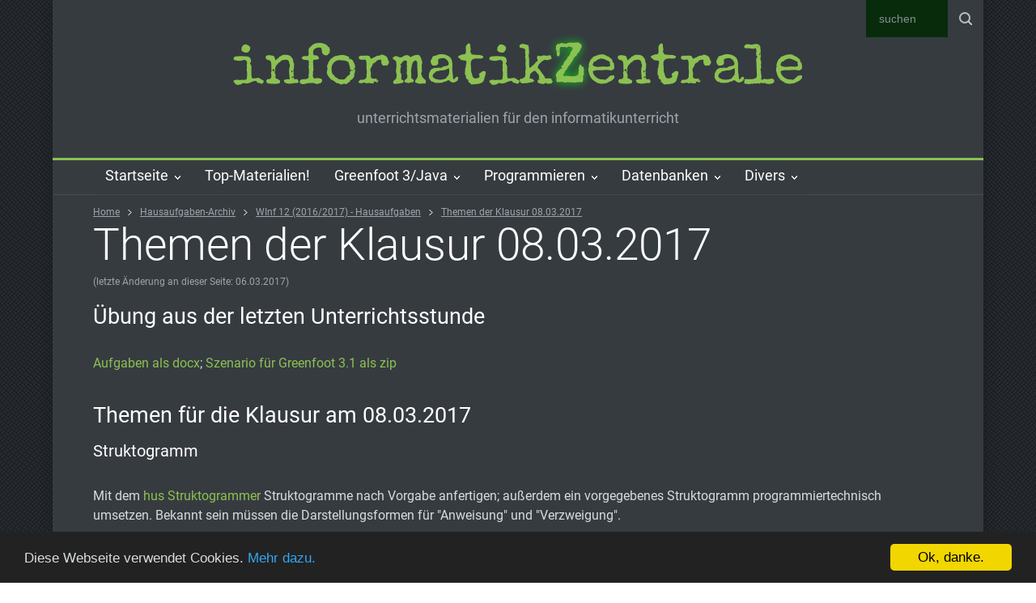

--- FILE ---
content_type: text/html; charset=UTF-8
request_url: https://www.informatikzentrale.de/themen-klausur-maerz2017.html
body_size: 17772
content:

<!DOCTYPE html>
<html>
	<head>
		<title>Themen der Klausur 08.03.2017 | informatikZentrale</title>
		<!--meta-->
		<meta charset="UTF-8" />
		<meta name="viewport" content="width=device-width, initial-scale=1, maximum-scale=1.2" />
<meta name="author" content="Berthold Metz" />
<meta name="description" content=" - Unterrichtsmaterialien wie Übungen, Beispiele und Präsentationen | Informatikunterricht" />
<meta name="keywords" content="aufgaben, übungen, informatikunterricht, IT, unterrichtsmaterialien" />
<meta name="robots" content="index, follow" />
<meta name="language" content="de" />

<base href="https://www.informatikzentrale.de/" />

<link rel="home" href="//www.informatikzentrale.de/" />



		<!--style-->
<!--	<link href='//fonts.googleapis.com/css?family=Roboto:300,400,700' rel='stylesheet' type='text/css'>
		<link href='//fonts.googleapis.com/css?family=Roboto+Condensed:300,400,700' rel='stylesheet' type='text/css'>
<link href='https://fonts.googleapis.com/css?family=Special+Elite' rel='stylesheet' type='text/css'> -->
<style>
/* special-elite-regular - latin */
@font-face {
  font-family: 'Special Elite';
  font-style: normal;
  font-weight: 400;
  src: url('/fonts/special-elite-v18-latin-regular.eot'); /* IE9 Compat Modes */
  src: local(''),
       url('/fonts/special-elite-v18-latin-regular.eot?#iefix') format('embedded-opentype'), /* IE6-IE8 */
       url('/fonts/special-elite-v18-latin-regular.woff2') format('woff2'), /* Super Modern Browsers */
       url('/fonts/special-elite-v18-latin-regular.woff') format('woff'), /* Modern Browsers */
       url('/fonts/special-elite-v18-latin-regular.ttf') format('truetype'), /* Safari, Android, iOS */
       url('/fonts/special-elite-v18-latin-regular.svg#SpecialElite') format('svg'); /* Legacy iOS */
}

/* roboto-300 - latin */
@font-face {
  font-family: 'Roboto';
  font-style: normal;
  font-weight: 300;
  src: url('../fonts/roboto-v30-latin-300.eot'); /* IE9 Compat Modes */
  src: local(''),
       url('../fonts/roboto-v30-latin-300.eot?#iefix') format('embedded-opentype'), /* IE6-IE8 */
       url('../fonts/roboto-v30-latin-300.woff2') format('woff2'), /* Super Modern Browsers */
       url('../fonts/roboto-v30-latin-300.woff') format('woff'), /* Modern Browsers */
       url('../fonts/roboto-v30-latin-300.ttf') format('truetype'), /* Safari, Android, iOS */
       url('../fonts/roboto-v30-latin-300.svg#Roboto') format('svg'); /* Legacy iOS */
}
/* roboto-regular - latin */
@font-face {
  font-family: 'Roboto';
  font-style: normal;
  font-weight: 400;
  src: url('../fonts/roboto-v30-latin-regular.eot'); /* IE9 Compat Modes */
  src: local(''),
       url('../fonts/roboto-v30-latin-regular.eot?#iefix') format('embedded-opentype'), /* IE6-IE8 */
       url('../fonts/roboto-v30-latin-regular.woff2') format('woff2'), /* Super Modern Browsers */
       url('../fonts/roboto-v30-latin-regular.woff') format('woff'), /* Modern Browsers */
       url('../fonts/roboto-v30-latin-regular.ttf') format('truetype'), /* Safari, Android, iOS */
       url('../fonts/roboto-v30-latin-regular.svg#Roboto') format('svg'); /* Legacy iOS */
}


/* roboto-condensed-300 - latin */
@font-face {
  font-family: 'Roboto Condensed';
  font-style: normal;
  font-weight: 300;
  src: url('../fonts/roboto-condensed-v25-latin-300.eot'); /* IE9 Compat Modes */
  src: local(''),
       url('../fonts/roboto-condensed-v25-latin-300.eot?#iefix') format('embedded-opentype'), /* IE6-IE8 */
       url('../fonts/roboto-condensed-v25-latin-300.woff2') format('woff2'), /* Super Modern Browsers */
       url('../fonts/roboto-condensed-v25-latin-300.woff') format('woff'), /* Modern Browsers */
       url('../fonts/roboto-condensed-v25-latin-300.ttf') format('truetype'), /* Safari, Android, iOS */
       url('../fonts/roboto-condensed-v25-latin-300.svg#RobotoCondensed') format('svg'); /* Legacy iOS */
}
/* roboto-condensed-regular - latin */
@font-face {
  font-family: 'Roboto Condensed';
  font-style: normal;
  font-weight: 400;
  src: url('../fonts/roboto-condensed-v25-latin-regular.eot'); /* IE9 Compat Modes */
  src: local(''),
       url('../fonts/roboto-condensed-v25-latin-regular.eot?#iefix') format('embedded-opentype'), /* IE6-IE8 */
       url('../fonts/roboto-condensed-v25-latin-regular.woff2') format('woff2'), /* Super Modern Browsers */
       url('../fonts/roboto-condensed-v25-latin-regular.woff') format('woff'), /* Modern Browsers */
       url('../fonts/roboto-condensed-v25-latin-regular.ttf') format('truetype'), /* Safari, Android, iOS */
       url('../fonts/roboto-condensed-v25-latin-regular.svg#RobotoCondensed') format('svg'); /* Legacy iOS */
}


</style>

 
<link rel="stylesheet" href="/assets/components/minifyx/cache/styles_bb1e3a29f5.css" type="text/css" />
		
		

		<!-- wahrscheinlich komplett trash:	<link rel="stylesheet" type="text/css" href="https://www.informatikzentrale.de/assets/templates/150902_pressroom/style/menu_styles.css">	 -->

<!-- 
<link rel="stylesheet" type="text/css" href="https://www.informatikzentrale.de/assets/templates/150902_pressroom/style/reset.css">
<link rel="stylesheet" type="text/css" href="https://www.informatikzentrale.de/assets/templates/150902_pressroom/style/superfish.css">

		<link rel="stylesheet" type="text/css" href="https://www.informatikzentrale.de/assets/templates/150902_pressroom/style/style.css">

		<link rel="stylesheet" type="text/css" href="https://www.informatikzentrale.de/assets/templates/150902_pressroom/style/animations.css">
		<link rel="stylesheet" type="text/css" href="https://www.informatikzentrale.de/assets/templates/150902_pressroom/style/responsive.css">

		<link rel="stylesheet" type="text/css" href="https://www.informatikzentrale.de/assets/templates/150902_pressroom/style/dark_skin.css">
		
		
				<link rel="stylesheet" type="text/css" href="https://www.informatikzentrale.de/assets/templates/150902_pressroom/style/pdf.css">
		<link rel="stylesheet" type="text/css" href="https://www.informatikzentrale.de/assets/templates/150902_pressroom/style/code.css">
				<link rel="stylesheet" type="text/css" href="https://www.informatikzentrale.de/assets/templates/150902_pressroom/style/eigenes.css"> -->

		<link rel="shortcut icon" href="favicon.ico">
		
		
		<!-- analytics -->

<script type="text/javascript">

  var _gaq = _gaq || [];
  _gaq.push(['_setAccount', 'UA-17794490-1']);
  _gaq.push(['_trackPageview']);

  (function() {
    var ga = document.createElement('script'); ga.type = 'text/javascript'; ga.async = true;
    ga.src = ('https:' == document.location.protocol ? 'https://ssl' : 'http://www') + '.google-analytics.com/ga.js';
    var s = document.getElementsByTagName('script')[0]; s.parentNode.insertBefore(ga, s);
  })();

</script>


<!-- Begin Cookie Consent plugin by Silktide - http://silktide.com/cookieconsent -->
<script type="text/javascript">
    window.cookieconsent_options = {"message":"Diese Webseite verwendet Cookies.","dismiss":"Ok, danke.","learnMore":"Mehr dazu.","link":"//www.informatikzentrale.de/impressum.html","theme":"dark-bottom"};
</script>

<script type="text/javascript" src="//cdnjs.cloudflare.com/ajax/libs/cookieconsent2/1.0.10/cookieconsent.min.js"></script>
<!-- End Cookie Consent plugin -->


	</head>

	<body class="pattern_10">
		<div class="site_container boxed">


			<div class="header_top_bar_container style_3 clearfix" id="top">
				<div class="header_top_bar">

   
					<form class="search" action="//www.informatikzentrale.de/google-suchergebnis.html" id="cse-search-box">
					 <input type="hidden" name="cx" value="partner-pub-3511404692926960:4lweysrek4k" />
    <input type="hidden" name="cof" value="FORID:10" />
    <input type="hidden" name="ie" value="UTF-8" />
<input autocomplete="on" type="text" placeholder="suchen" name="Q" size="31"  class="search_input hint" />


    <input type="submit" name="sa" class="search_submit" value="" />
    
					</form>
					
			</div>
			</div>
			<div class="header_container style_2">
				<div class="header clearfix">
					<div class="logo">
						<h1><a  rel="home" href="https://www.informatikzentrale.de/" title="Homepage: informatikZentrale">informatik&shy;<span  style="text-shadow: 0px 0px 11px rgba(0, 255, 17, 0.75);
	color: #064A06 important!;">Z</span>entrale</a></h1>
						
						
						<h4>unterrichtsmaterialien für den informatikunterricht</h4>
					</div>
					
				</div>
			</div>
			<div class="menu_container style_3 sticky clearfix">
				<nav>


<!-- outerTpl -->
<ul class="sf-menu">
<!-- ParentRow -->
<li class="submenu">
<a href="https://www.informatikzentrale.de/" title="0100100001101001 !">Startseite</a>
<!-- innerTpl -->
<ul>
<li class="first"><a href="sitemap.html" title="Sitemap" >Sitemap</a></li>
<li><a href="materialsammlung-informatikunterricht.html" title="Alle Arbeitsunterlagen zum Download" >Materialsammlung</a></li>
<li class="selected"><a href="hausaufgaben-archiv.html" title="Hausaufgaben-Archiv" >Das uralte Hausaufgaben-Archiv</a><!-- innerTpl -->
<ul>
<!-- ParentRow -->
<li class="submenu">
<a href="winf12/" title="SJ 2011/12 - WInf 12">Archiv SJ 2011/12 - WInf 12</a>
<!-- innerTpl -->
<ul>
<li class="first"><a href="hausaufgabe-auf-27.09.html" title="Hausaufgabe auf 27.09." >Hausaufgabe auf 27.09.</a></li>
<li><a href="ha-1511.html" title="Hausaufgabe auf 15.11." >Hausaufgabe auf 15.11.</a></li>
<li><a href="ha-2311.html" title="Hausaufgabe auf 23.11." >Hausaufgabe auf 23.11.</a></li>
<li><a href="hausaufgabe-auf-06.12.2011.html" title="Hausaufgabe auf 06.12.2011" >Hausaufgabe auf 06.12.2011</a></li>
<li><a href="20122011.html" title="HA auf 20.12.2011" >HA auf 20.12.2011</a></li>
<li><a href="ha-24012012.html" title="Hausaufgabe auf 24.01.2012" >Hausaufgabe auf 24.01.2012</a></li>
<li><a href="hausaufgabe-14022012.html" title="Hausaufgabe auf 14.02.2012" >Hausaufgabe auf 14.02.2012</a></li>
<li><a href="ha-auf-06032012.html" title="HA auf 06.03.2012" >HA auf 06.03.2012</a></li>
<li><a href="ha-1332012.html" title="Hausaufgabe auf 13.3.2012" >Hausaufgabe 13.3.12</a></li>
<li class="last"><a href="stoff-für-arbeit-17.04.html" title="Stoff für Arbeit 17.04." >Stoff für Arbeit 17.04.</a></li>

</ul>
</li>
<!-- ParentRow -->
<li class="submenu">
<a href="winf13/" title="WInf 13, Schuljahr 2012/2013">WInf 13</a>
<!-- innerTpl -->
<ul>
<li class="first"><a href="software-fuer-winf13.html" title="Software, die Sie dieses Jahr brauchen" >Software</a></li>
<li><a href="ha-17092012.html" title="Hausaufgabe auf 17.09.2012" >HA auf 17.09.2012</a></li>
<li><a href="hausaufgabe-auf-24.09.2012.html" title="Hausaufgabe auf 24.09.2012" >HA auf 24.09.2012</a></li>
<li><a href="hausaufgabe-auf-01.10.2012.html" title="Hausaufgabe auf 01.10.2012" >HA auf 01.10.2012</a></li>
<li><a href="hausaufgabe-auf-08.10.2012.html" title="Hausaufgabe auf 08.10.2012" >Hausaufgabe auf 08.10.</a></li>
<li><a href="aufgabe-19.11.2012.html" title="Aufgaben 19.11.2012" >Aufgaben 19.11.2012</a></li>
<li><a href="hausaufgabe-auf-04.12.2012.html" title="Hausaufgabe auf 04.12.2012" >Hausaufgabe auf 04.12.</a></li>
<li class="last"><a href="hausaufgabe-auf-10.12.2012.html" title="Hausaufgabe auf 10.12.2012" >Hausaufgabe auf 10.12.</a></li>

</ul>
</li>
<!-- ParentRow -->
<li class="submenu">
<a href="winf12-2012-2013/" title="WInf 12 Schuljahr 2012/2013 ARCHIV">WInf 12 ARCHIV WInf 12/13</a>
<!-- innerTpl -->
<ul>
<!-- ParentRow -->
<li class="submenu">
<a href="archiv-1-hj-2012/2013/" title="Archiv: WINF 12 , 1 HJ 2012/2013">Archiv: 1 HJ 2012/2013</a>
<!-- innerTpl -->
<ul>
<li class="first"><a href="293.html" title="Hausaufgabe auf 10.12.2012" >Hausaufgabe auf 10.12.</a></li>
<li><a href="hausaufgabe-auf-05.12.2012.html" title="Hausaufgabe auf 05.12.2012" >Hausaufgabe auf 05.12.</a></li>
<li><a href="aufgaben-19.11.2012.html" title="Aufgaben 19.11.2012" >Aufgaben 19.11.2012</a></li>
<li><a href="hausaufgabe-auf-1211-klausurvorbereitung.html" title="Hausaufgabe auf 12.11. (Klausurvorbereitung)" >Hausaufgabe auf 12.11. (Klausurvorbereitung)</a></li>
<li><a href="hausaufgabe-auf-07112012.html" title="Hausaufgabe auf 07.11.2012" >Hausaufgabe auf 07.11.</a></li>
<li><a href="hausaufgabe-auf-24.10.2012.html" title="Hausaufgabe auf 24.10.2012" >Hausaufgabe auf 24.10.</a></li>
<li><a href="hausaufgabe-auf-17.10.2012.html" title="Hausaufgabe auf 17.10.2012" >Hausaufgabe auf 17.10.</a></li>
<li><a href="hausaufgabe-auf-15.10.2012.html" title="Hausaufgabe auf 15.10.2012" >Hausaufgabe auf 15.10.</a></li>
<li><a href="277.html" title="Hausaufgabe auf 08.10.2012" >Hausaufgabe auf 08.10.</a></li>
<li><a href="275.html" title="Hausaufgabe auf 01.10.2012" >Hausaufgabe auf 01.10.</a></li>
<li><a href="hausaufgabe-auf-26.09.2012.html" title="Hausaufgabe auf 26.09.2012" >Hausaufgabe auf 26.09.</a></li>
<li><a href="hausaufgabe-auf-montag,-24.09.2012.html" title="Hausaufgabe auf Montag, 24.09.2012" >Hausaufgabe auf 24.09.</a></li>
<li><a href="hausaufgabe-auf-mittwoch,-19.09.2012.html" title="Hausaufgabe auf Mittwoch, 19.09.2012" >Hausaufgabe auf 19.09.</a></li>
<li class="last"><a href="hausaufgabe-17092012.html" title="Hausaufgabe auf 17.09.2012" >Hausaufgabe auf 17.09.</a></li>

</ul>
</li>
<li><a href="software-winf12.html" title="Software, die Sie brauchen" >Benötigte Software</a></li>
<li><a href="300.html" title="Hausaufgabe auf 09.01.2013" ha-09012013>HA auf 09.01.2013</a></li>
<li><a href="hausaufgabe-auf-21012013.html" title="Hausaufgabe auf 21.01.2013" ha-09012013>HA auf 21.01.2013</a></li>
<li><a href="hausaufgabe-auf-04.02.2013.html" title="Hausaufgabe auf 04.02.2013" ha-040213>HA auf 04.02.2013</a></li>
<li><a href="hausaufgabe-auf-06.02.2013.html" title="Hausaufgabe auf 06.02.2013" ha-040213>HA auf 06.02.2013</a></li>
<li><a href="hausaufgabe-auf-25.02.2013.html" title="Hausaufgabe auf 25.02.2013" ha-25022013>HA auf 25.02.2013</a></li>
<li><a href="hausaufgabe-auf-0403.html" title="Hausaufgabe auf 04.03." ha-04032013>HA auf 04.03.2013</a></li>
<li><a href="ha-08042013.html" title="Hausaufgabe auf 08.04.2013" >HA auf 08.04.2013</a></li>
<li><a href="hausaufgabe-auf-17042013.html" title="Hausaufgabe auf 17.04.2013" >HA auf 17.04.2013</a></li>
<li><a href="hausaufgabe-auf-29042013.html" title="Hausaufgabe auf 29.04.2013" >HA auf 29.04.2013</a></li>
<li><a href="vorbereitung-klassenarbeit-12-2-nr-1.html" title="Vorbereitung Klassenarbeit 12-2 Nr. 1" >Klassenarbeit 12-2 Nr. 1</a></li>
<li><a href="hausaufgabe-auf-26.06.2013.html" title="Hausaufgabe auf 26.06.2013" >HA auf 26.06.2013</a></li>
<li><a href="hausaufgabe-auf-01.07.2013.html" title="Hausaufgabe auf 01.07.2013" >HA auf 01.07.2013</a></li>
<li class="last"><a href="hausaufgabe-auf-10.07.2013.html" title="Hausaufgabe auf 10.07.2013" >HA auf 10.07.2013</a></li>

</ul>
</li>
<!-- ParentRow -->
<li class="submenu">
<a href="win13-2013-2014/" title="WInf 13, Schuljahr 2013/2014">WInf 13</a>
<!-- innerTpl -->
<ul>
<li class="first"><a href="ha-11092013.html" title="Hausaufgabe auf 11.09.2013" >Hausaufgabe 11.09.2013</a></li>
<li><a href="hausaufgabe-auf-15.09.2013.html" title="Hausaufgabe auf 15.09.2013" >Hausaufgabe 15.09.2013</a></li>
<li><a href="klassenarbeitsthemen-02.10.2013.html" title="Klassenarbeitsthemen 02.10.2013" >KA-Themen 02.10.2013</a></li>
<li><a href="hausaufgabe-auf-09.10.2013.html" title="Hausaufgabe auf 09.10.2013" >Hausaufgabe 09.10.2013</a></li>
<li><a href="hausaufgabe-auf-21.10.2013.html" title="Hausaufgabe auf 21.10.2013" >Hausaufgabe 21.10.2013</a></li>
<li><a href="hausaufgabe-auf-23.10.2013.html" title="Hausaufgabe auf 23.10.2013" >Hausaufgabe 23.10.2013</a></li>
<li><a href="hausaufgabe-auf-04.11.2013.html" title="Hausaufgabe auf 04.11.2013" >Hausaufgabe 04.11.2013</a></li>
<li><a href="hausaufgabe-auf-11112013.html" title="Hausaufgabe auf 11.11.2013" >Hausaufgabe 11.11.2013</a></li>
<li><a href="hausaufgabe-25.11.2013.html" title="Hausaufgabe 25.11.2013" >Hausaufgabe 25.11.2013</a></li>
<li class="last"><a href="hausaufgabe-15.01.2014.html" title="Hausaufgabe auf 15.01.2014" >Hausaufgabe 15.01.2014</a></li>

</ul>
</li>
<!-- ParentRow -->
<li class="submenu">
<a href="winf-11/" title="WInf 11, 2013/2014">WInf 11, 2013/2014</a>
<!-- innerTpl -->
<ul>
<li class="first"><a href="test111.html" title="test" >test</a></li>
<li class="last"><a href="aufgabe-17122013.html" title="Aufgabe 17.12.2013" >Aufgabe 17.12.2013</a></li>

</ul>
</li>
<!-- ParentRow -->
<li class="submenu">
<a href="winf12-2013-14/" title="WInf 12, 2013/14">WInf 12, 2013/14</a>
<!-- innerTpl -->
<ul>
<!-- ParentRow -->
<li class="submenu">
<a href="354/" title="Zusatzaufgaben">Zusatzaufgaben</a>
<!-- innerTpl -->
<ul>
<li class="first"><a href="355.html" title="29.06.2014" >29.06.2014</a></li>
<li><a href="03.07.2014.html" title="03.07.2014" >03.07.2014</a></li>
<li class="last"><a href="14.07.2014.html" title="14.07.2014" >14.07.2014</a></li>

</ul>
</li>
<li><a href="ha-16092013.html" title="Hausaufgabe 16.09.2013" >HA 16.09.2013</a></li>
<li><a href="hausaufgabe-auf-23.09.2013.html" title="Hausaufgabe auf 23.09.2013" >HA 23.09.2013</a></li>
<li><a href="hausaufgabe-auf-30.09.2013.html" title="Hausaufgabe auf 30.09.2013" >HA 30.09.2013</a></li>
<li><a href="hausaufgabe-auf-14.10.2013.html" title="Hausaufgabe auf 14.10.2013" >HA 14.10.2013</a></li>
<li><a href="klassenarbeit-1-17102013.html" title="Klassenarbeit 1, 17.10.2013" >KA 17.10.2013</a></li>
<li><a href="hausaufgabe-auf-11.11.2013.html" title="Hausaufgabe auf 11.11.2013" >HA 11.11.2013</a></li>
<li><a href="hausaufgabe-auf-25.11.2013.html" title="Hausaufgabe auf 25.11.2013" >HA 25.11.2013</a></li>
<li><a href="hausaufgabe-auf-28.11.2013.html" title="Hausaufgabe auf 28.11.2013" >HA 28.11.2013</a></li>
<li><a href="hausaufgabe-auf-02.12.2013.html" title="Hausaufgabe auf 02.12.2013" >HA 02.12.2013</a></li>
<li><a href="hausaufgabe-auf-05.12.2013.html" title="Hausaufgabe auf 05.12.2013" >HA 05.12.2013</a></li>
<li><a href="hausaufgabe-auf-20.02.2014.html" title="Hausaufgabe auf 20.02.2014" >HA 20.02.2014</a></li>
<li><a href="hausaufgabe-auf-07.04.2014.html" title="Hausaufgabe auf 07.04.2014" >HA 07.04.2014</a></li>
<li><a href="hausaufgabe-auf-05.06.2014.html" title="Hausaufgabe auf 05.06.2014" >HA 05.06.2014</a></li>
<li><a href="hausaufgabe-auf-26.06.2014.html" title="Hausaufgabe auf 26.06.2014" >HA 26.06.2014</a></li>
<li><a href="hausaufgabe-auf-03.07.2014.html" title="Hausaufgabe auf 03.07.2014" >HA 03.07.2014</a></li>
<li><a href="hausaufgabe-auf-07.07.2014.html" title="Hausaufgabe auf 07.07.2014" >HA 07.07.2014</a></li>
<li><a href="hausaufgabe-auf-14.07.2014.html" title="Hausaufgabe auf 14.07.2014" >HA 14.07.2014</a></li>
<li><a href="hausaufgabe-auf-24.07.2014.html" title="Hausaufgabe auf 24.07.2014" >HA 24.07.2014</a></li>
<li class="last"><a href="test.html" title="test" >test</a></li>

</ul>
</li>
<!-- ParentRow -->
<li class="submenu">
<a href="winf-13-(2014/2015)/" title="WInf 13 (2014/2015)">WInf 13 (2014/2015)</a>
<!-- innerTpl -->
<ul>
<li class="first"><a href="366.html" title="test" >test</a></li>
<li><a href="369.html" title="HA 01.10.2014" >HA 01.10.2014</a></li>
<li><a href="ha-06.10.2014.html" title="HA 06.10.2014" >HA 06.10.2014</a></li>
<li class="last"><a href="klassenarbeit-am-13.10.html" title="Klassenarbeit am 13.10." >Klassenarbeit 13.10.</a></li>

</ul>
</li>
<!-- ParentRow -->
<li class="submenu">
<a href="winf-12-(2014/2015)/" title="WInf 12 (2014/2015)">WInf 12 (2014/2015)</a>
<!-- innerTpl -->
<ul>
<li class="first"><a href="367.html" title="Hausaufgabe 01.10.2014" >HA auf 01.10.2014</a></li>
<li><a href="hausaufgabe13.10.2014.html" title="Hausaufgabe 13.10.2014" >HA auf 13.10.2014</a></li>
<li><a href="hausaufgabe-05.11.2014.html" title="Hausaufgabe 05.11.2014" >HA auf 05.11.2014</a></li>
<li><a href="hausaufgabe-17.11.html" title="Hausaufgabe 17.11." >HA auf 17.11.2014</a></li>
<li><a href="hausaufgabe-01.12.2014.html" title="Hausaufgabe 01.12.2014" >HA auf 01.12.2014</a></li>
<li><a href="aufgabe-28.01.2015.html" title="Aufgabe 28.01.2015" >Aufgabe 28.01.2015</a></li>
<li><a href="hausaufgabe-09.03.2015.html" title="Hausaufgabe 09.03.2015" >Hausaufgabe 09.03.</a></li>
<li><a href="hausaufgabe-16.03.2015.html" title="Hausaufgabe 16.03.2015" >Hausaufgabe 16.03.2015</a></li>
<li><a href="hausaufgabe-20.04.2015.html" title="Hausaufgabe 20.04.2015" >Hausaufgabe 20.04.2015</a></li>
<li><a href="arbeitsvorbereitung.html" title="Arbeitsvorbereitung" >Arbeitsvorbereitung 07.05.</a></li>
<li class="last"><a href="368.html" title="WInf 12 - Benötigte Software" >WInf 12 - Benötigte Software</a></li>

</ul>
</li>
<!-- ParentRow -->
<li class="submenu">
<a href="winf-13-(2015/2016)/" title="WInf 13 (2015/2016)">WInf 13 (2015/2016)</a>
<!-- innerTpl -->
<ul>
<li class="first"><a href="aufgaben-30.10.2015.html" title="Aufgaben 30.10.2015" >Aufgaben 30.10.2015</a></li>
<li class="last"><a href="foerster-loesung.html" title="Lösung Struktogramm "Förster"" >Lösung Förster</a></li>

</ul>
</li>
<li><a href="winf12-rueckschau-15-16.html" title="Überblick: Stoff aus Schuljahr 2015/2016" >Winf 12 - Stoff Schuljahr 2015/2016</a></li>
<!-- ParentRow -->
<li class="submenu">
<a href="winf12-2015-2016/" title="Winf 12 (2015/2016)">Winf 12 (2015/2016)</a>
<!-- innerTpl -->
<ul>
<li class="first"><a href="hausaufgabe-auf-21.09.2015.html" title="Hausaufgabe auf 21.09.2015" >HA 21.09.2015</a></li>
<li><a href="hausaufgabe-auf-01.10.2015.html" title="Hausaufgabe auf 01.10.2015" >HA 01.10.2015</a></li>
<li><a href="hausaufgabe-auf-12.10.2015.html" title="Hausaufgabe auf 12.10.2015" >HA 12.10.2015</a></li>
<li><a href="hausaufgabe-auf-19.10.2015.html" title="Hausaufgabe auf 19.10.2015" >HA 19.10.2015</a></li>
<li><a href="hausaufgabe-auf-22.10.2015.html" title="Hausaufgabe auf 22.10.2015" >HA 22.10.2015</a></li>
<li><a href="hausaufgabe-auf-23.11.2015.html" title="Hausaufgabe auf 23.11.2015" >HA 23.11.2015</a></li>
<li><a href="hausaufgabe-07.12.html" title="Hausaufgabe 07.12." >HA 07.12.2015</a></li>
<li><a href="hausaufgabe-29022016.html" title="Hausaufgabe auf 29.02.2016" >Ha 29.02.</a></li>
<li><a href="hausaufgabe-auf-07032016.html" title="Vorbereitung für 07.03.2016" >HA 07.03.</a></li>
<li><a href="ka-themen-14.03.html" title="Klassenarbeitsthemen 14.03." >Klassenarbeit 14.03.</a></li>
<li><a href="hausaufgabe-1104.html" title="Hausaufgabe 11.04." >HA 11.04.</a></li>
<li><a href="hausaufgabe-1804.html" title="Hausaufgabe 18.04." >HA 18.04.</a></li>
<li><a href="hausaufgabe-21.04.html" title="Hausaufgabe 21.04." >HA 21.04.</a></li>
<li><a href="hausaufgabe-25042016.html" title="Hausaufgabe 25.04.2016" >HA 25.04.</a></li>
<li><a href="vorbereitung-auf-klassenarbeit-am-09.05.html" title="Vorbereitung auf Klassenarbeit am 09.05." >KA -> 09.05.</a></li>
<li><a href="hausaufgabe-1306.html" title="Hausaufgabe 13.06." >HA 13.06.</a></li>
<li><a href="hausaufgabe-20.06.html" title="Hausaufgabe 20.06." >HA 20.06.</a></li>
<li><a href="hausaufgabe-27.06.html" title="Hausaufgabe 27.06." >HA 27.06.</a></li>
<li class="last"><a href="hausaufgaben-11.07./14.07.html" title="Hausaufgaben 11.07./14.07." >HA 14.07.</a></li>

</ul>
</li>
<li><a href="themen-info-12-ka-2.html" title="Klasse 12: Themen für Informatik-Arbeit Nr. 2 (2015/2016)" >Themen Info 12</a></li>
<!-- ParentRow -->
<li class="submenu">
<a href="winf-13-(2016/17)/" title="Winf 13 (2016/2017)">Winf 13 (2016/17)</a>
<!-- innerTpl -->
<ul>
<li class="first"><a href="ha-19092016.html" title="Hausaufgabe 19.09.2016" >HA 19.09.2016</a></li>
<li><a href="hausaufgabe-04.10.2016.html" title="Hausaufgabe auf 04.10.2016" >HA 04.10.2016</a></li>
<li><a href="hausaufgabe-auf-10.10.2016.html" title="Hausaufgabe auf 10.10.2016" >HA 10.10.2016</a></li>
<li class="last"><a href="wordpress-projekt.html" title="Wordpress-Projekt" >Wordpress Projekt</a></li>

</ul>
</li>
<!-- ParentRow -->
<li class="submenu">
<a href="winf12-16-17-hausaufgaben/" title="WInf 12 (2016/2017) - Hausaufgaben">Winf 12 (2016/17)</a>
<!-- innerTpl -->
<ul>
<li class="first"><a href="winf-12-201617-benoetigte-software.html" title="Winf 12 (2016/17) - Benötigte Software" >WInf 12 - Benötigte Software</a></li>
<li><a href="hausaufgabe-05.10.2016.html" title="Hausaufgabe 05.10.2016" >HA 05.10.2016</a></li>
<li><a href="hausaufgabe-10.10.2016.html" title="Hausaufgabe 10.10.2016" >HA 10.10.2016</a></li>
<li><a href="hausaufgabe-29102016.html" title="Hausaufgabe 29.10.2016" >HA 29.10.2016</a></li>
<li><a href="klausurvorbereitung-für-09.11.2016.html" title="Klausurvorbereitung für 09.11.2016" >Klausur 09.11.</a></li>
<li><a href="hausaufgabe-21.11.2016.html" title="Hausaufgabe 21.11.2016" >HA 21.11.2016</a></li>
<li><a href="hausaufgabe-28.11.2016.html" title="Hausaufgabe 28.11.2016" >HA 28.11.2016</a></li>
<li><a href="hausaufgabe-auf-16.01.2017/" title="Hausaufgabe auf 16.01.2017" >HA 16.01.2017</a></li>
<li><a href="hausaufgabe-23.01.2016/" title="Hausaufgabe 23.01.2016" >HA 23.01.2017</a></li>
<li><a href="hausaufgabe-30.01.2017/" title="Hausaufgabe 30.01.2017" >HA 30.01.2017</a></li>
<li class="selected"><a href="themen-klausur-maerz2017.html" title="Themen der Klausur 08.03.2017" >Klausur 08.03.2017</a></li>
<li><a href="ha-13032017.html" title="Hausaufgabe 13.03.2017" >HA 13.03.2017</a></li>
<li><a href="hausaufgabe-26.03.2017.html" title="Hausaufgabe 26.03.2017" >HA 26.03.2017</a></li>
<li><a href="arbeitsauftrag-29.03.2017.html" title="Arbeitsauftrag 29.03.2017" >AA 29.03.2017</a></li>
<li><a href="hausaufgabe-03.05.2017.html" title="Hausaufgabe 03.05.2017" >HA 03.05.2017</a></li>
<li><a href="übung-klassenarbeit.html" title="Übung Klassenarbeit" >Klassenarbeit 3</a></li>
<li><a href="hausaufgabe-22052017.html" title="Hausaufgabe 22.05.2017" >HA 22.05.2017</a></li>
<li><a href="hausaufgabe-29.05.2017.html" title="Hausaufgabe 29.05.2017" >HA 29.05.2017</a></li>
<li><a href="hausaufgabe-26.06.2017.html" title="Hausaufgabe 26.06.2017" >HA26.06.2017</a></li>
<li class="last"><a href="hausaufgabe-10.07.2017.html" title="Hausaufgabe 10.07.2017" >HA 10.07.2017</a></li>

</ul>
</li>
<!-- ParentRow -->
<li class="submenu">
<a href="winf12-2017-18/" title="WInf 12 (2017/18)">WInf 12 (2017/18)</a>
<!-- innerTpl -->
<ul>
<li class="first"><a href="ha-27092017.html" title="Hausaufgabe auf 25.09.2017" >HA 25.09.2017</a></li>
<li><a href="hausaufgabe-09102017.html" title="Hausaufgabe auf 09.10.2017" >HA 09.10.2017</a></li>
<li><a href="hausaufgabe-auf-161017.html" title="Hausaufgabe auf 16.10.2017" >HA 16.10.2017</a></li>
<li><a href="hausaufgabe-auf-23.10.2017.html" title="Hausaufgabe auf 23.10.2017" >HA  23.10.2017</a></li>
<li><a href="hausaufgabe-auf-06112017.html" title="Hausaufgabe auf 06.11.2017" >HA  06.11.2017</a></li>
<li><a href="hausaufgabe-10112017.html" title="Hausaufgabe auf 10.11.2017" >HA  10.11.2017</a></li>
<li><a href="hausaufgabe-27112017.html" title="Hausaufgabe auf 27.11.2017" >HA  27.11.2017</a></li>
<li><a href="hausaufgabe-auf-04122017.html" title="Hausaufgabe auf 04.12.2017" >HA  04.12.2017</a></li>
<li><a href="hausaufgabe-auf-11.12.2017.html" title="Hausaufgabe auf 11.12.2017" >HA  11.12.2017</a></li>
<li><a href="hausaufgabe-auf-25.01.2018.html" title="Hausaufgabe auf 25.01.2018" >HA  25.01.2018</a></li>
<li><a href="hausaufgabe-auf-22.01.2018.html" title="Hausaufgabe auf 22.01.2018" >HA  22.01.2018</a></li>
<li><a href="hausaufgabe-auf-01.02.2018.html" title="Hausaufgabe auf 01.02.2018" >HA  01.02.2018</a></li>
<li><a href="hausaufgabe-auf-26.02.2018.html" title="Hausaufgabe auf 26.02.2018" >HA  26.02.2018</a></li>
<li><a href="hausaufgabe-auf-01.03.2018.html" title="Hausaufgabe auf 01.03.2018" >HA  01.03.2018</a></li>
<li><a href="hausaufgabe-auf-08.03.2018.html" title="Hausaufgabe auf 08.03.2018" >HA  08.03.2018</a></li>
<li><a href="hausaufgabe-auf-12.03.2018.html" title="Hausaufgabe auf 12.03.2018" >HA  12.03.2018</a></li>
<li><a href="hausaufgabe-auf-23.03.2018.html" title="Hausaufgabe auf 23.03.2018" >HA  23.03.2018</a></li>
<li><a href="hausaufgabe-auf-13.04.2018.html" title="Hausaufgabe auf 13.04.2018" >HA  13.04.2018</a></li>
<li><a href="aufgabe-für-die-nächste-woche.html" title="Aufgabe für die nächste Woche" >HA  23.04.2018</a></li>
<li><a href="hausaufgabe-auf-27.04.2018.html" title="Hausaufgabe auf 27.04.2018" >HA  27.04.2018</a></li>
<li><a href="klassenarbeitsthemen-07052018.html" title="Themen für die Klassenarbeit am 07.05." >Klassenarbeit 07.05.2018</a></li>
<li><a href="übungen-für-klassenarbeit-am-11.05.html" title="Übungen für Klassenarbeit am 11.05." >Übungen für Klassenarbeit 11.05.2018</a></li>
<li><a href="hausaufgabe-auf-15.06.2018.html" title="Hausaufgabe auf 15.06.2018" >HA  15.06.2018</a></li>
<li><a href="hausaufgabe-auf-18.06.2018.html" title="Hausaufgabe auf 18.06.2018" >HA  18.06.2018</a></li>
<li class="last"><a href="übung-für-vererbungstest-/-hausaufgabe-auf-25.06.2018.html" title="Übung für Vererbungstest / Hausaufgabe auf 25.06.2018" >Vorbereitung auf 25.06.2018</a></li>

</ul>
</li>
<!-- ParentRow -->
<li class="submenu">
<a href="winf-13-(2017/18)/" title="Winf 13 (2017/18)">WInf 13 (2017/18)</a>
<!-- innerTpl -->
<ul>
<li class="first"><a href="hausaufgabe-14092017.html" title="Hausaufgabe auf 14.09.2017" >HA 14.09.2017</a></li>
<li><a href="hausaufgabe-21.09.2017.html" title="Hausaufgabe 21.09.2017" >HA 21.09.2017</a></li>
<li><a href="ha-260917.html" title="Hausaufgabe auf 26.09.2017" >HA 26.09.2017</a></li>
<li><a href="hausaufgabe-auf-05102017.html" title="Hausaufgabe auf 05.10.2017" >HA 05.10.2017</a></li>
<li><a href="hausaufgabe-auf-17102017.html" title="Hausaufgabe auf 17.10.2017" >HA 16.10.2017</a></li>
<li><a href="vorbereitung-auf-klassenarbeit-1-19102017.html" title="Vorbereitung auf Klassenarbeit 1 (19.10.2017)" >KA-Vorbereitung 19.10.2017</a></li>
<li><a href="hausaufgabe-auf-09.11.2017.html" title="Hausaufgabe auf 09.11.2017" >HA 09.11.2017</a></li>
<li><a href="hausaufgabe-auf-16.11.2017.html" title="Hausaufgabe auf 16.11.2017" >HA 16.11.2017</a></li>
<li><a href="hausaufgabe-auf-21.11.2017.html" title="Hausaufgabe auf 21.11.2017" >HA 21.11.2017</a></li>
<li><a href="hausaufgabe-auf-30112017.html" title="Hausaufgabe auf 30.11.2017" >HA 30.11.2017</a></li>
<li><a href="lösung-darlehens-aufgabe.html" title="Lösung Darlehens-Aufgabe" >Lösung 2014-Aufgabe</a></li>
<li><a href="hausaufgabe-auf-05122017.html" title="Hausaufgabe auf 05.12.2017" >HA 05.12.2017</a></li>
<li><a href="hausaufgabe-auf-23.01.2018.html" title="Hausaufgabe auf 23.01.2018" >HA 23.01.2018</a></li>
<li><a href="aufgabe-27.02.2018.html" title="Hausaufgabe auf 27.02.2018" >HA 27.02.2018</a></li>
<li><a href="hausaufgabe-01032018.html" title="Hausaufgabe auf 01.03.2018" >HA 01.03.2018</a></li>
<li><a href="arbeitsplan-fürs-schriftliche-abitur.html" title="Arbeitsplan fürs schriftliche Abitur" >Lernplan</a></li>
<li><a href="workbench-hints.html" title="Workbench-Hints" >Workbench+ERD</a></li>
<li class="last"><a href="terminologie/fachbegriffe.html" title="Terminologie/Fachbegriffe" >Fachbegriffe-Drill</a></li>

</ul>
</li>
<!-- ParentRow -->
<li class="submenu">
<a href="winf11-2017-2018/" title="WInf 11 (2017/18)">WInf 11</a>
<!-- innerTpl -->
<ul>
<li class="first"><a href="ka1-vorbereitung-winf11.html" title="Vorbereitung Klassenarbeit 1" >Vorbereitung KA1</a></li>

</ul>
</li>
<!-- ParentRow -->
<li class="submenu">
<a href="hausaufgaben-winf-12-sj-2018-19/" title="Winf 12 (2018/2019)">Hausaufgaben Winf 12</a>
<!-- innerTpl -->
<ul>
<li class="first"><a href="hausaufgabe-auf-01.10.2018.html" title="Hausaufgabe auf 01.10.2018" >HA 01.10.2018</a></li>
<li><a href="hausaufgabe-auf-25.09.2018.html" title="Hausaufgabe auf 25.09.2018" >HA 25.09.2018</a></li>
<li><a href="ha-17-09-2018.html" title="Hausaufgabe auf 17.09.2018" >HA 17.09.2018</a></li>
<li><a href="hausaufgabe-12112018.html" title="Hausaufgabe auf 12.11.2018" >HA 12.11.2018</a></li>
<li><a href="hausaufgabe-auf-19.11.2018.html" title="Hausaufgabe auf 19.11.2018" >HA 19.11.2018</a></li>
<li><a href="hausaufgabe-auf-26.11.2018.html" title="Hausaufgabe auf 26.11.2018" >HA 26.11.2018</a></li>
<li><a href="hausaufgabe-auf-10.12.2018.html" title="Hausaufgabe auf 10.12.2018" >HA 10.12.2018</a></li>
<li><a href="hausaufgabe-auf-14.01.2019.html" title="Hausaufgabe auf 14.01.2019" >HA 14.01.2019</a></li>
<li><a href="hausaufgabe-auf-21.01.2019.html" title="Hausaufgabe auf 21.01.2019" >HA 21.01.2019</a></li>
<li><a href="hausaufgabe-28.01.2019.html" title="Hausaufgabe auf 28.01.2019" >HA 28.01.2019</a></li>
<li><a href="hausaufgabe-auf-04.02.2019.html" title="Hausaufgabe auf 04.02.2019" >HA 04.02.2019</a></li>
<li><a href="haufaugabe-auf-11.02.2019.html" title="Haufaugabe auf 11.02.2019" >HA 11.02.2019</a></li>
<li><a href="hausaufgabe-auf-25.02.2019.html" title="Hausaufgabe auf 25.02.2019" >HA 25.02.2019</a></li>
<li><a href="hausaufgabe-auf-18.03.2019.html" title="Hausaufgabe auf 18.03.2019" >HA 18.03.2019</a></li>
<li><a href="hausaufgabe-auf-25.03.2019.html" title="Hausaufgabe auf 25.03.2019" >HA 25.03.2019</a></li>
<li><a href="hausaufgabe-auf-01.04.2019.html" title="Hausaufgabe auf 01.04.2019" >HA 01.04.2019</a></li>
<li><a href="hausaufgabe-auf-08.04.2019.html" title="Hausaufgabe auf 08.04.2019" >HA 08.04.2019</a></li>
<li><a href="hausaufgabe-auf-06.05.2019.html" title="Hausaufgabe auf 06.05.2019" >HA 06.05.2019</a></li>
<li><a href="hausaufgabe-auf-07.05.2019.html" title="Hausaufgabe auf 07.05.2019" >HA 07.05.2019</a></li>
<li><a href="hausaufgabe-auf-12.05.2019.html" title="Hausaufgabe auf 12.05.2019" >HA 12.05.2019</a></li>
<li><a href="hausaufgabe-auf-01.07.2019.html" title="Hausaufgabe auf 01.07.2019" >HA 01.07.2019</a></li>
<li class="last"><a href="hausaufgabe-auf-15.07.2019.html" title="Hausaufgabe auf 15.07.2019" >HA 15.07.2019</a></li>

</ul>
</li>
<!-- ParentRow -->
<li class="submenu">
<a href="winf-13-2018-2019/" title="Winf 13 (2018/2019)">Hausaufgaben Winf 13</a>
<!-- innerTpl -->
<ul>
<li class="first"><a href="hausaufgabe-auf-02.10.2018.html" title="Hausaufgabe auf 02.10.2018" >HA 02.10.2018</a></li>
<li><a href="hausaufgabe-auf-24.09.2018.html" title="Hausaufgabe auf 24.09.2018" >HA 24.09.2018</a></li>
<li><a href="ha-17092018.html" title="Hausaufgabe auf 17.09.2018" >HA 17.09.2018</a></li>
<li><a href="hausaufgabe-auf-13.11.2018.html" title="Hausaufgabe auf 13.11.2018" >HA 13.11.2018</a></li>
<li><a href="ka-themen-04122018.html" title="Themen für Klassenarbeit 04.12.2018" >KA 04.12.2018</a></li>
<li><a href="nikolausprojekt-lösungen.html" title="Nikolausprojekt - Lösungen" >nikolaus-loesungen</a></li>
<li class="last"><a href="themen-für-klassenarbeit-12.02.2019.html" title="Themen für Klassenarbeit 12.02.2019" >themen-ka-12022019</a></li>

</ul>
</li>
<!-- ParentRow -->
<li class="submenu">
<a href="winf-13-2019-2020/" title="Winf 13 (2019/2020)">Winf 13 (2019/2020)</a>
<!-- innerTpl -->
<ul>
<li class="first"><a href="letzte-sitzung;-vorbereitung-auf-klassenarbeit-am-15.10.html" title="Letzte Sitzung; Vorbereitung auf Klassenarbeit am 15.10." >HA auf 14.10.</a></li>
<li><a href="struktogramme-winf13-uebersicht.html" title="Struktogramme und Kontrollstrukturen - Materialübersicht" >Struktogramme Übersicht</a></li>
<li><a href="hausaufgabe-auf-18.11.2019.html" title="Hausaufgabe auf 18.11.2019" >HA 18.11.2019</a></li>
<li><a href="hausaufgabe-19.11.2019.html" title="Hausaufgabe 19.11.2019" >HA 19.11.2019</a></li>
<li><a href="hausaufgabe-auf-25.11.2019.html" title="Hausaufgabe auf 25.11.2019" >HA 25.11.2019</a></li>
<li class="last"><a href="themen-klassenarbeit-3.12.html" title="Themen Klassenarbeit 3.12." >Themen Klassenarbeit 03.12.</a></li>

</ul>
</li>
<!-- ParentRow -->
<li class="submenu">
<a href="winf-12-(2019/2020)/" title="Winf 12 (2019/2020)">winf12-2019-2020</a>
<!-- innerTpl -->
<ul>
<li class="first"><a href="loesung-scratch-uebungen.html" title="Lösung Scratch-Übungen" >Scratch-Lösungen (17.10.2019)</a></li>
<li><a href="hausaufgabe-auf-12.12.2019.html" title="Hausaufgabe auf 12.12.2019" >HA 12.12.2019</a></li>
<li><a href="hausaufgabe-auf-19.12.2019.html" title="Hausaufgabe auf 19.12.2019" >HA 19.12.2019</a></li>
<li class="last"><a href="vorbereitung-ka-20.12.2019.html" title="Vorbereitung KA 20.12.2019" >Vorbereitung KA 20.12.</a></li>

</ul>
</li>
<!-- ParentRow -->
<li class="submenu">
<a href="winf-13-2020-21/" title="Winf 13 (2020/21)">Winf 13 (2020/21)</a>
<!-- innerTpl -->
<ul>
<li class="first"><a href="ka-themen-10.12.2020.html" title="KA-Themen 10.12.2020" >KA-Themen 10.12.</a></li>
<li><a href="hausaufgabe-auf-03.12.2020.html" title="Hausaufgabe auf Do, 03.12.2020" >HA 03.12.2020</a></li>
<li><a href="hausaufgabe-auf-mo,-16.11.2020.html" title="Hausaufgabe auf Mo, 16.11.2020" >HA 06.11.2020</a></li>
<li><a href="hausaufgabe-01102020.html" title="Hausaufgabe auf 01.10.2020" >HA 01.10.2020</a></li>
<li class="last"><a href="hausaufgabe-auf-24092020.html" title="Hausaufgabe auf 24.09.2020" >HA 24.09.2020</a></li>

</ul>
</li>
<!-- ParentRow -->
<li class="submenu">
<a href="winf-12-2020-2021)/" title="Winf 12 (2020/2021)">Winf 12 (2020/2021)</a>
<!-- innerTpl -->
<ul>
<li class="first"><a href="themen-klassenarbeit-16.12.html" title="Themen Klassenarbeit 16.12." >Themen KA</a></li>
<li><a href="jobs-1512.html" title="Jobs 15.12." >Jobs 15.12.</a></li>
<li><a href="jobs-0912.html" title="Jobs: 09.12." >Jobs 09.12.</a></li>
<li><a href="hausaufgabe-auf-08.12.2020.html" title="Hausaufgabe auf 08.12.2020" >HA 08.12.</a></li>
<li><a href="hausaufgabe-22092020.html" title="Hausaufgabe auf Di, 22.09.2020" >HA 22.09.2020</a></li>
<li><a href="hausaufgabe-auf-29092020.html" title="Hausaufgabe auf 29.09.2020" >HA 29.09.2020</a></li>
<li><a href="hausaufgabe-auf-di-13102020.html" title="Hausaufgabe auf Di, 13.10.2020" >HA 13.10.2020</a></li>
<li><a href="stoff-zusammenfassung-04112020.html" title="Stoff-Zusammenfassung 04.11.2020" >Stoff, Zfs. 04.11.</a></li>
<li><a href="hausaufgabe-di-1711.html" title="Hausaufgabe auf Di, 17.11.2020" >HA 17.11.2020</a></li>
<li class="last"><a href="hausaufgabe-auf-01.12.2020.html" title="Hausaufgabe auf 01.12.2020" >HA 01.12.</a></li>

</ul>
</li>

</ul></li>
<li class="last"><a href="supermetz-media.html" title="Die Media-Ressourcen von @supermetz!" >Die Media-Ressourcen von @supermetz!</a></li>

</ul>
</li>
<li><a href="top-materialien-informatikunterricht.html" title="TOP-Materialien für den Informatikunterricht" >Top-Materialien!</a></li>
<!-- ParentRow -->
<li class="submenu">
<a href="greenfoot-3-lernen/" title="Java mit Greenfoot 3">Greenfoot 3/Java</a>
<!-- innerTpl -->
<ul>
<li class="first"><a href="greenfoot-java-kurs.html" title="Greenfoot - Kompletter Java-Kurs 2022" >Greenfoot: Java-Kurs</a></li>
<!-- ParentRow -->
<li class="submenu">
<a href="greenfoot-3-tutorials/" title="Greenfoot 3 - Diverse Praxis-Tutorials">Greenfoot 3 - Tutorials</a>
<!-- innerTpl -->
<ul>
<!-- ParentRow -->
<li class="submenu">
<a href="greenfoot-3-spielfigur/" title="Spielfigur">Spielfigur</a>
<!-- innerTpl -->
<ul>
<li class="first"><a href="greenfoot-3-spielfigur-schiessen.html" title="Greenfoot 3: Spielfigur schießt" >Spielfigur schießt</a></li>
<li><a href="greenfoot-3-punkte-zähler.html" title="Zähler für Punkte, Kollisionen etc. in Greenfoot 3 bauen" >Zähler (Punkte, Leben …)</a></li>
<li><a href="greenfoot-3-unterschiedliche-punktestaende.html" title="Unterschiedliche Punktestände für unterschiedliche Spielfiguren" >Unterschiedliche Punktestände</a></li>
<li><a href="greenfoot-inventar.html" title="Inventar für eine Spielfigur" >Inventar</a></li>
<li class="last"><a href="greenfoot-objekte-entfernen.html" title="Greenfoot: Ein Objekt entfernt ein anderes" >Objekte entfernt Objekt</a></li>

</ul>
</li>
<!-- ParentRow -->
<li class="submenu">
<a href="greennfoot-3-levels-welten/" title="Greenfoot 3: Levels und Welten">Levels und Welten</a>
<!-- innerTpl -->
<ul>
<li class="first"><a href="greenfoot-3-objekte-auf-welt-setzen.html" title="Greenfoot 3: Objekte erzeugen und zur Welt hinzufügen" >Objekte erzeugen / zur Welt hinzufügen</a></li>
<li><a href="greenfoot-3-level-wechseln.html" title="Mehrere Levels in Greenfoot 3; Level wechseln" >Level wechseln</a></li>
<li class="last"><a href="greenfoot-scrollender-hintergrund.html" title="Scrollender Hintergrund in Greenfoot 3 (Hintergrundbild)" >Scrollender Hintergrund</a></li>

</ul>
</li>
<!-- ParentRow -->
<li class="submenu">
<a href="greenfoot-3-tricks/" title="Greenfoot-3-Tricks">Tricks</a>
<!-- innerTpl -->
<ul>
<li class="first"><a href="greenfoot-animiertes-gif.html" title="Animierte GIFs in Greenfoot verwenden (mit Klasse GifImage)" >Animierte Gifs verwenden</a></li>
<li><a href="greenfoot-bilder-manipulieren.html" title="Bilder in Greenfoot 3 manipulieren (drehen, skalieren …)" >Bilder manipulieren</a></li>
<li><a href="greenfoot-texte-anzeigen.html" title="Text in Greenfoot 3 anzeigen (Punktestand, Sieg-Meldungen etc.)" >Texte anzeigen (Punktestand etc.)</a></li>
<li><a href="timer-in-greenfoot-programmieren.html" title="Timer in Greenfoot programmieren" >Timer</a></li>
<li class="last"><a href="klickbare-buttons-in-greenfoot.html" title="Klickbare Buttons in Greenfoot (z.B. Start-Button)" >Start-Button</a></li>

</ul>
</li>
<li><a href="greenfoot-3-grundlagen-uebersicht.html" title="Greenfoot 3: Grundlagen Übersicht" >Grundlagen - Übersicht</a></li>
<li class="last"><a href="uebungsklassenarbeit-oop-greenfoot.html" title="Übungsklassenarbeit OOP/Greenfoot mit Lösung" >Übungsklassenarbeit + Lösung</a></li>

</ul>
</li>
<li class="last"><a href="greenfoot-3-stride-2015.html" title="Greenfoot 3: Kompletter Kurs (Stride, 2015)" >Greenfoot 3 mit Stride (2015)</a><!-- innerTpl -->
<ul>
<li class="first"><a href="greenfoot3-szenario-einstellungen.html" title="Folge 1: Szenario anlegen, Einstellungen in Greenfoot" >1: Einstellungen; neues Szenario</a></li>
<li><a href="welt-world-klasse-greenfoot.html" title="Folge 2: Die Welt-Klasse ("World") in Greenfoot 3" >2: Welt-Klasse</a></li>
<li><a href="greenfoot-neue-actor-klasse.html" title="Folge 3: Neue Actor-Klasse in Greenfoot anlegen" >3: Neue Klasse anlegen</a></li>
<li><a href="act-methode-greenfoot3.html" title="Folge 4: Die act()-Methode in Greenfoot 3" >4: act-Methode</a></li>
<li><a href="greenfoot-kollision-mit-rand-ifisatedge.html" title="Folge 5: Kollision mit Rand (ifIsAtEdge())" >5: Kollision mit Rand</a></li>
<li><a href="zufallszahlen-in-greenfoot.html" title="Folge 6: Zufallszahlen in Greenfoot; zufällige Drehung von Objekten" >6: Zufallszahlen</a></li>
<li><a href="uebungsaufgaben-folge-1-6.html" title="Folge 7: Übungsaufgabe zu den Folgen 1 bis 6" >7: Übungsaufgaben</a></li>
<li><a href="neues-szenario-wueste-anlegen.html" title="Folge 8: Neues Szenario "Wüste" anlegen" >8: Szenario 'Wüste'</a></li>
<li><a href="greenfoot-welt-objekte-addobject.html" title="Folge 9: Einer Greenfoot-Welt Objekte hinzufügen (addObject)" >9: addObject</a></li>
<li><a href="greenfoot-objekte-zentrieren-getwidth-getheight.html" title="Folge 10: Objekte zentrieren mit getWidth(), getHeight()" >10: Objekte zentrieren</a></li>
<li><a href="greenfoot-kollision-rand-drehung.html" title="Folge 11: Zufällige Drehung bei Kollision mit Rand" >11: Zufällige Drehung</a></li>
<li><a href="greenfoot-tastatursteuerung.html" title="Folge 12: Objekte mit Tastatur steuern" >12: Tastatursteuerung</a></li>
<li><a href="uebungsaufgaben-folge-8-12.html" title="Folge 13: Übungsaufgaben zu Folgen 8 bis 12" >13: Übungsaufgaben</a></li>
<li><a href="greenfoot-konstruktor-java.html" title="Folge 14: Konstruktor" >14: Konstruktor</a></li>
<li><a href="greenfoot-eigene-bilder-verwenden.html" title="Folge 15: In Greenfoot eigene Bilder verwenden" >15: Eigene Bilder verwenden</a></li>
<li><a href="greenfoot-bild-laufzeit-aendern.html" title="Folge 16: Bild eines Objektes zur Laufzeit ersetzen" >16: Bild zur Laufzeit ändern</a></li>
<li><a href="neues-szenario-auto-anlegen.html" title="Folge 17: Neues Szenario "Auto" anlegen" >17: Szenario "Auto" anlegen</a></li>
<li><a href="folge-18-datentypen-in-java.html" title="Folge 18: Datentypen in Java" >18: Datentypen</a></li>
<li><a href="greenfoot-attribute-einer-klasse.html" title="Folge 19: Attribute / Instanzvariablen" >19: Attribute</a></li>
<li><a href="java-greenfoot-initialwerte-attribute.html" title="Folge 20: Initialwerte von Attributen" >20: Initialwerte von Attributen</a></li>
<li><a href="attribut-neuen-wert-zuweisen.html" title="Folge 21: Attributen neuen Wert zuweisen, Beispiel boolean" >21: Attributen neuen Wert zuweisen</a></li>
<li><a href="attribut-neuer-wert-integer.html" title="Folge 22: Attributen neuen Wert zuweisen, Beispiel Integer" >22: Attribut neuen int-Wert zuweisen</a></li>
<li><a href="greenfoot-java-textausgabe-konsole.html" title="Folge 23: Textausgabe in der Konsole" >23: Textausgabe in Konsole</a></li>
<li><a href="text-ausgeben-showtext-greenfoot.html" title="Folge 24: Textausgabe mit showText(...)" >24: Textausgabe mit showText(...)</a></li>
<li><a href="greenfoot-einfache-if-verzweigung.html" title="Folge 26: Einfache if-else-Verzweigung" >26: Einfaches if</a></li>
<li><a href="greenfoot-if-else-verzweigung.html" title="Folge 27: Verzweigung if/else if/else" >27: Verzweigung if/else if/else</a></li>
<li><a href="greenfoot-if-else-und-oder.html" title="Folge 28: if-else - Bedingungen verknüpfen mit UND / ODER" >28: Logisches UND + ODER</a></li>
<li><a href="neues-szenario-blumenwiese.html" title="Folge 29: Neues Szenario Blumenwiese" >29: Szenario Blumenwiese</a></li>
<li><a href="void-methoden-greenfoot-anlegen.html" title="Folge 30: void-Methoden in Greenfoot anlegen" >30: void-Methoden</a></li>
<li><a href="greenfoot-interaktion-objekte.html" title="Folge 31: Interaktion zwischen Objekten" >31: Interaktion zwischen Objekten</a></li>
<li><a href="lokale-variablen.html" title="Folge 32: Lokale Variablen" >32: Lokale Variablen</a></li>
<li><a href="greenfoot-3-parameter-java.html" title="Folge 33: Parameter" >33: Parameter</a></li>
<li><a href="parametrisierter-konstruktor-java-greenfoot3.html" title="Folge 34: Parametrisierter Konstruktor" >34: Parametrisierter Konstruktor</a></li>
<li><a href="folge-35-szenario-wissenschaftler.html" title="Folge 35: Szenario 'Wissenschaftler/Gehirn'" >35: Szenario 'Wissenschaftler'</a></li>
<li><a href="folge-36-methoden-rueckgabewert.html" title="Folge 36: Methoden mit Rückgabewert/Rückgabetyp" >36: Methoden mit Rückgabewert</a></li>
<li><a href="folge-36b-übungen-zu-methoden-mit-rückgabewert.html" title="Folge 36b: Übungen zu Methoden mit Rückgabewert" >36b: Rückgabewerte - Übungen</a></li>
<li><a href="zugriffsmodifikatoren-private-public-protected.html" title="Folge 37: Zugriffsmodifikatoren" >37: Zugriffsmodifikatoren</a></li>
<li><a href="kapselung-attribute-private.html" title="Folge 38: Kapselung von Attributen mittels 'private'" >38: Kapselung</a></li>
<li><a href="zugriffsmethoden-get-set.html" title="Folge 39: Zugriffsmethoden" >39: Zugriffsmethoden</a></li>
<li><a href="folge-40-getter-setter-java-programmieren.html" title="Folge 40: Getter und Setter in Java programmieren" >40: Getter/Setter</a></li>
<li><a href="uml-klassendiagramme.html" title="Einfache UML-Klassendiagramme" >Klassendiagramme</a></li>
<li><a href="einfache-uml-klassendiagramme-uebungen.html" title="Einfache UML-Klassendiagramme: Übungen" >Klassendiagramme - Übungen</a></li>
<li><a href="zwischenübung-shooter-game-programmieren.html" title="Zwischenübung: Shooter-Game programmieren" >Übung: Shooter-Game</a></li>
<li><a href="neues-objekt-mausklick-erzeugen.html" title="Folge 41: Neues Objekt auf Mausklick erzeugen" >41: Neues Objekt mit Mausklick</a></li>
<li><a href="grundlagen-der-vererbung.html" title="Folge 42: Grundlagen der Vererbung" >42: Vererbung</a></li>
<li><a href="vererbung-konstruktor-super-java.html" title="Folge 43: Vererbung mit super()-Aufruf" >43: Vererbung mit super()</a></li>
<li><a href="uml-klassendiagramm-vererbung.html" title="Folge 44: UML-Klassendiagramme: Vererbung" >44: Vererbung im UML-Klassendiagramm</a></li>
<li><a href="uebungen-vererbung.html" title="Übungen zur Vererbung" >Übungen zur Vererbung</a></li>
<li><a href="arrays-greenfoot3-einfuehrung.html" title="Folge 45: Java-Arrays - Einführung; Arrays anlegen und Werte zuweisen" >45: Arrays</a></li>
<li><a href="java-arrays-uebungen-loesung.html" title="Folge 46: Java-Arrays - Übungen mit Lösungen" >46: Arrays-Übungen</a></li>
<li><a href="foreach-schleife-java-greenfoot-3.html" title="Folge 47: Foreach-Schleife in Java/Greenfoot 3" >47: Foreach-Schleife</a></li>
<li><a href="uebungen-foreach-schleife-greenfoot-3.html" title="Folge 48: Übungen zur Foreach-Schleife (Arrays in Greenfoot 3)" >48: Foreach - Übungen</a></li>
<li><a href="arraylist-greenfoot-3.html" title="Folge 49: ArrayList" >49: ArrayList</a></li>
<li><a href="arraylist-java-greenfoot-uebungen-loesungen.html" title="Folge 50: Übungen zur ArrayList" >50: ArrayList - Übungen</a></li>
<li><a href="arraylist-methoden-java-greenfoot3.html" title="Folge 51: Die wichtigsten ArrayList-Methoden in Java/Greenfoot 3" >51: ArrayList - Methoden</a></li>
<li><a href="arraylist-methoden-uebungen-loesungen.html" title="Folge 52: ArrayList-Methoden - Übungen mit Lösungen (Greenfoot 3/Java)" >52: ArrayList-Methoden - Übungen</a></li>
<li><a href="umstieg-greenfoot-netbeans-java.html" title="Umstieg von Greenfoot 3 auf "richtiges" Java (mit IDE Netbeans)" >Umstieg Greenfoot -> Netbeans</a></li>
<li class="last"><a href="umstieg-greenfoot-netbeans-uebungen.html" title="Umstieg von Greenfoot 3 auf NetBeans-IDE - ÜBUNGEN mit LÖSUNGEN" >Umstieg Greenfoot -> Netbeans: Übungen</a></li>

</ul></li>

</ul>
</li>
<!-- ParentRow -->
<li class="submenu">
<a href="programmieren/" title="Programmieren">Programmieren</a>
<!-- innerTpl -->
<ul>
<!-- ParentRow -->
<li class="submenu">
<a href="mysql-php-unterrichtsmaterial/" title="Kurs: HTML-Formulare, PHP und Datenbankverwendung (MySQL, MariaDB)">PHP+MySQL/MariaDB</a>
<!-- innerTpl -->
<ul>
<li class="first"><a href="html-formulare.html" title="Formulare in HTML erstellen" >Formulare erstellen</a></li>
<li><a href="html-formulare-mit-php-auswerten.html" title="Videokurs HTML/PHP: Formulare mit PHP auswerten" >Videokurs: HTML-Formulare + PHP</a></li>
<li><a href="videokurs-php-schleifen-verzweigungen.html" title="Videokurs PHP: Verzweigungen und Schleifen in PHP" >Videokurs: Schleifen + Verzweigungen in PHP</a></li>
<li><a href="crashkurs-html-php-datenbanken.html" title="Crashkurs: HTML, PHP, Datenbanken" >Crashkurs: HTML/PHP/SQL</a></li>
<li><a href="datenbank-anlegen-mysql.html" title="Datenbank für PHP-Zugriff anlegen (mit MySQL-Workbench / MySQL/MariaDB)" >Datenbank anlegen</a></li>
<li><a href="php-verbindung-mysql-datenbank.html" title="Verbindung zur Datenbank mit PHP (PDO) herstellen" >Verbindung zur MySQL-DB mit PHP/PDO</a></li>
<li><a href="php-pdo-select-datenbankabfrage.html" title="Mit PHP/PDO per SELECT Datensätze aus der Datenbank holen und anzeigen (z.B. in Tabellenform)" >PHP (PDO) und SELECT</a></li>
<li><a href="php-pdo-insert-into-datenbank.html" title="Mit PHP (PDO) Daten in eine MySQL-Datenbank schreiben (INSERT INTO)d" >PHP und INSERT INTO</a></li>
<!-- ParentRow -->
<li class="submenu">
<a href="php-unterrichtsmaterial/" title="PHP - Folien + Übungen">PHP (alt: Folien, Übungen)</a>
<!-- innerTpl -->
<ul>
<!-- ParentRow -->
<li class="submenu">
<a href="php-oop-unterrichtsmaterial/" title="Objektorientiertes Programmieren mit PHP">OOP mit PHP</a>
<!-- innerTpl -->
<ul>
<li class="first"><a href="php-klassen-definieren.html" title="Klassen in PHP definieren" >Klassen in PHP definieren</a></li>
<li><a href="objekte-in-php-erzeugen.html" title="Objekte in PHP erzeugen, Attribute des Objekts ausgeben" >Objekte in PHP erzeugen</a></li>
<li><a href="methoden-eines-objekts-verwenden.html" title="Methoden eines Objekts verwenden" >Methoden verwenden</a></li>
<li><a href="kommunikation-mit-methoden.html" title="Kommunikation mit Methoden" >Kommunikation mit Methoden</a></li>
<li><a href="konstruktor.html" title="Konstruktor" >Konstruktor</a></li>
<li><a href="getter-und-setter.html" title="Getter und Setter" >Getter und Setter</a></li>
<li><a href="spezialisierung-von-klassen.html" title="Spezialisierung von Klassen (Vererbung, Polymorphismus)" >Spezialisierung von Klassen</a></li>
<li><a href="modellierung.html" title="Modellierung" >Modellierung</a></li>
<li><a href="statische-methoden-und-eigenschaften.html" title="Statische Methoden und Eigenschaften" >Statische Methoden und Eigenschaften</a></li>
<li class="last"><a href="externe-klassenbibliotheken-php.html" title="Externe Klassenbibliotheken in PHP nutzen" >Externe Klassenbibliotheken</a></li>

</ul>
</li>
<li><a href="dreamweaver-lokaler-server-einrichten.html" title="Dreamweaver für lokalen Server konfigurieren" >Dreamweaver + Server konfigurieren</a></li>
<li><a href="php-einfuehrung.html" title="PHP-Einführung: echo, html-Tags in php-Code, Kommentare" >echo(); HTML+PHP</a></li>
<li><a href="variablen-verkettung-php.html" title="Variablen/Datentypen" >Variablen in PHP</a></li>
<li><a href="125.html" title="Verkettung von Variablen mit ." >Verkettung mit .</a></li>
<li><a href="br-new-line.html" title="br und new line" >br und new line</a></li>
<li><a href="php-formular-gleiche-seite.html" title="Formular mit PHP auf gleicher Seite auswerten (mit $_SERVER['PHP_SELF'])" >PHP-Formular auf gleicher Seite auswerten</a></li>
<li><a href="sonderzeichen-maskieren.html" title="Sonderzeichen maskieren" >Maskierung</a></li>
<li><a href="rechnen-php.html" title="Rechnen mit PHP; runden, Zahlen formatieren" >Rechnen mit PHP</a></li>
<li><a href="arrays.html" title="Arrays in PHP" >Arrays</a></li>
<li><a href="php-assoziative-arrays.html" title="Assoziative Arrays in PHP" >Assoziative Arrays</a></li>
<li><a href="php-if-else.html" title="Kontrollstrukturen 1: Verzweigung if/else" >if-else</a></li>
<li><a href="exit.html" title="exit()" >exit</a></li>
<li><a href="isset-variablenpruefung.html" title="Variablenprüfung mit isset()" >isset()</a></li>
<li><a href="htmlspecialchars-stripslashes.html" title="Strings entschärfen: htmlspecialchars(), stripslashes(), strtr(), nl2br()" >* Strings entschärfen</a></li>
<li><a href="php-switch.html" title="Kontrollstrukturen 2: Verzweigung switch" >* switch-Verzweigung</a></li>
<li><a href="schleife-while.html" title="Kontrollstrukturen 3: Schleifen mit while/do...while" >* while-Schleife</a></li>
<li><a href="for-schleife-php.html" title="Kontrollstrukturen 4: for-Schleife" >for-Schleife</a></li>
<li><a href="foreach-php.html" title="Kontrollstrukturen 5: foreach-Schleife" >foreach-Schleife</a></li>
<li><a href="php-funktionen.html" title="Funktionen in PHP" >Funktionen</a></li>
<li><a href="php-include-require.html" title="Einbinden von Dateien mittels include() und require()" >include/require</a></li>
<!-- ParentRow -->
<li class="submenu">
<a href="php-schnippsel/" title="PHP: Diverse Schnippsel">Diverse PHP-Schnippsel</a>
<!-- innerTpl -->
<ul>
<li class="first"><a href="php-referenzen-manuals.html" title="PHP: Referenzen, Manuals ..." >PHP: Referenzen, Manuals ...</a></li>
<li class="last"><a href="variablen-in-php.html" title="Variablen in PHP: deklarieren, initialisieren" >Variablen in PHP: deklarieren, initialisieren</a></li>

</ul>
</li>
<li><a href="datenbankverbindung-config-datei.html" title="DB-Verbindung und Zugangsdaten in config-Datei speichern" >Externe config-Datei</a></li>
<li class="last"><a href="formulare-get-post-auswerten.html" title="Formulare mit GET und POST auswerten" >Formulare auswerten</a></li>

</ul>
</li>

</ul>
</li>
<!-- ParentRow -->
<li class="submenu">
<a href="grundlagen-oop/" title="Objektorientierung - Grundlagen (OOA, OOD, OOP, UML)">OOP / UML</a>
<!-- innerTpl -->
<ul>
<li class="first"><a href="theorie-objektorientiertes-programmieren.html" title="Theorie der objektorientierten Programmierung" >Theorie der OOP</a></li>
<li><a href="oop-geheimnisprinzip-kapselung.html" title="OOP - Geheimnisprinzip, Kapselung" >Geheimnisprinzip, Kapselung</a></li>
<li><a href="klassendiagramme-uml.html" title="Klassendiagramme in UML" >UML-Klassendiagramme</a></li>
<li><a href="zugriffsmodifikatoren-public-private-protected.html" title="Zugriffsmodifikatoren: public, private, protected" >Zugriffsmodifikatoren</a></li>
<li><a href="ooa-und-ood.html" title="OOA und OOD" >OOA, OOD</a></li>
<li><a href="use-case-diagramme.html" title="Use-Case-Diagramme" >Use-Case-Diagramme</a></li>
<li><a href="aktivitätsdiagramme.html" title="Aktivitätsdiagramme" >Aktivitätsdiagramme</a></li>
<li><a href="assoziationen.html" title="Assoziationen" >Assoziationen (UML)</a></li>
<li><a href="klassenassoziationen-uebungen-loesungen.html" title="Klassenassoziationen - Übungen mit Lösungen" >Assoziationen: Übungen/Lösungen</a></li>
<li><a href="abhängigkeiten.html" title="Abhängigkeitsbeziehungen" >Abhängigkeiten</a></li>
<li class="last"><a href="euml2-free-eclipse-anleitung.html" title="eUML2 Free für eclipse - Anleitung" >eUML2 Anleitung</a></li>

</ul>
</li>
<!-- ParentRow -->
<li class="submenu">
<a href="programmieren-visualisierung/" title="Struktogramme und Kontrollstrukturen">Struktogramme und Kontrollstrukturen</a>
<!-- innerTpl -->
<ul>
<li class="first"><a href="kontrollstrukturen-einfuehrung-ablaufdiagramm-struktogramm.html" title="Kontrollstrukturen, Ablaufdiagramm, Struktogramm - Übersicht" >Kontrollstrukturen: Übersicht</a></li>
<li><a href="struktogramme.html" title="Struktogramme - Übersicht, Software" >Struktogramme - Folien + Übungen</a></li>
<li><a href="struktogramme-1-einfuehrung.html" title="Videokurs Struktogramme 1: Einführung" >1 - Was sind Struktogramme</a></li>
<li><a href="struktogramme-hus-struktogrammer.html" title="Videokurs Struktogramme 2: hus Struktogrammer" >2 - hus Struktogrammer</a></li>
<li><a href="struktogramme-3-notation.html" title="Videokurs Struktogramme 3: Grundlagen, Notation" >3 - Grundlagen/Notation</a></li>
<li><a href="struktogramme-4-anweisungen.html" title="Videokurs Struktogramme 4: Einfache Anweisungen" >4 - Einfache Anweisungen</a></li>
<li><a href="struktogramme-5-bedingungen-verzweigungen-if-else-switch.html" title="Videokurs Struktogramme 5: Bedingungen und Verzweigungen (if, else, switch/case)" >5 - Verzweigungen</a></li>
<li><a href="videokurs-struktogramme-6-schleifen.html" title="Videokurs Struktogramme 6: Schleifen" >6 - Schleifen</a></li>
<li class="last"><a href="struktogramme-7-uebungen-loesungen.html" title="Videokurs Struktogramme 7: Übungen mit Lösungen" >7 - Übungen mit Lösungen</a></li>

</ul>
</li>
<!-- ParentRow -->
<li class="submenu">
<a href="java-programmierung/" title="Programmierung mit Java">Java</a>
<!-- innerTpl -->
<ul>
<!-- ParentRow -->
<li class="submenu">
<a href="oop-bluej/" title="Objektorientiertes Programmieren mit BlueJ (Einstieg)">OOP mit BlueJ</a>
<!-- innerTpl -->
<ul>
<li class="first"><a href="bluej-java-unterricht.html" title="BlueJ + Java im Unterricht: Links" >BlueJ/Java: Links</a></li>

</ul>
</li>
<!-- ParentRow -->
<li class="submenu">
<a href="spiele-java/" title="Spieleentwicklung mit Java">Spieleentwicklung mit Java</a>
<!-- innerTpl -->
<ul>
<li class="first"><a href="slick-java.html" title="Slick" >Slick</a></li>
<li class="last"><a href="spiele-java-allgemeines.html" title="Spieleentwicklung mit Java - Allgemeine Ressourcen" >Allgemeine Ressourcen</a></li>

</ul>
</li>
<li><a href="datentypen-java.html" title="Datentypen in Java" >Java: Datentypen</a></li>
<li><a href="java-bezeichnernamen.html" title="Bezeichnernamen" >Bezeichnernamen</a></li>
<li><a href="klassen-java.html" title="Klassen in Java programmieren" >Klassen in Java erstellen</a></li>
<li><a href="methoden-java.html" title="Methoden in Java programmieren" >Methoden</a></li>
<li><a href="java-attribute.html" title="Attribute in Java" >Attribute</a></li>
<li><a href="java-parameter-verwenden.html" title="Parameter in Java verwenden" >Parameter</a></li>
<li><a href="java-attributwerte-parameter-aendern.html" title="Java: Attributwerte unter Verwendung von Parametern ändern" >Attributwerte durch Parameter ändern</a></li>
<li><a href="konstruktor-java.html" title="Konstruktor in Java" >Konstruktor</a></li>
<li><a href="rueckgabewerte-java.html" title="Rückgabewerte in Java" >Rückgabewerte</a></li>
<li><a href="getter-setter-java.html" title="Getter und Setter in Java" >Getter und Setter</a></li>
<li><a href="lokale-variablen-java.html" title="Lokale Variablen in Java" >Lokale Variablen</a></li>
<li><a href="java-objekte-erzeugen.html" title="Objekte einer Klasse erzeugen in Java" >Objekte erzeugen</a></li>
<li><a href="java-objektmethoden.html" title="Objektmethoden verwenden" >Objektmethoden verwenden</a></li>
<li><a href="java-ide-einfuehrung.html" title="Java - Arbeiten mit der IDE (Einführung)" >IDE (Einführung)</a></li>
<li><a href="konsoleneingabe-scanner-java.html" title="Java: Konsoleneingabe mit der Klasse Scanner" >Konsoleneingabe (Scanner)</a></li>
<li><a href="if-else-java.html" title="if-else-Verzweigung in Java" >if-else-Verzweigung</a></li>
<li><a href="java-vererbung-einfuehrung.html" title="Vererbung in Java: Einführung" >Vererbung - Einführung</a></li>
<li><a href="vererbung-java-syntax.html" title="Vererbung in Java: Syntax" >Vererbung: Syntax</a></li>
<li><a href="vererbung-java-konstruktor-super.html" title="Vererbung in Java: Konstruktor, super()" >Vererbung: Konstruktor, super()</a></li>
<li><a href="vererbung-java-abstrakte-klassen.html" title="Vererbung in Java: Abstrakte Klassen" >Abstrakte Klassen</a></li>
<li><a href="java-casting.html" title="Casting" >Casting</a></li>
<li><a href="typumwandlung-java.html" title="Typumwandlung in Java" >Typumwandlung</a></li>
<li><a href="java-statische-methoden.html" title="Java: Statische Methoden" >Statische Methoden</a></li>
<li><a href="fehlerbehandlung-in-java.html" title="Fehlerbehandlung in Java" >Fehlerbehandlung (Exceptions)</a></li>
<li><a href="switch-java.html" title="Switch-Verzweigung in Java" >Switch-Verzweigung</a></li>
<li><a href="for-schleife-java.html" title="for-Schleife in Java" >for-Schleife</a></li>
<li><a href="java-while.html" title="while-Schleife in Java" >while-Schleife</a></li>
<li><a href="java-arrays.html" title="Java: Arrays" >Arrays</a></li>
<li><a href="java-arraylist.html" title="Java: ArrayList" >ArrayList</a></li>
<li class="last"><a href="assoziationen-java-implementierung.html" title="Implementierung von Assoziationen in Java" >Assoziationen (Java)</a></li>

</ul>
</li>
<li><a href="alice.html" title="Alice" >Alice</a></li>
<li class="last"><a href="basic-c64.html" title="BASIC auf dem C64 im Jahr 1984" >Video: BASIC im Jahr 1984</a></li>

</ul>
</li>
<!-- ParentRow -->
<li class="submenu">
<a href="datenbanken/" title="Datenbanken">Datenbanken</a>
<!-- innerTpl -->
<ul>
<li class="first"><a href="maulwurfstadt.html" title="Maulwurfstadt" >Maulwurfstadt</a></li>
<!-- ParentRow -->
<li class="submenu">
<a href="datenbanken-basics/" title="Datenbanken: Basics">Basics</a>
<!-- innerTpl -->
<ul>
<li class="first"><a href="datenbanken-grundlagen.html" title="Datenbanken: Grundlagen" >Datenbanken: Grundlagen</a></li>
<li><a href="datenbanken-primaerschluessel.html" title="Datenbanken: Primärschlüssel" >Primärschlüssel</a></li>
<li><a href="fremdschluessel.html" title="Datenbanken: Fremdschlüssel" >Fremdschlüssel</a></li>
<li><a href="datenbanken-relationenschreibweise.html" title="Datenbanken: Relationenschreibweise" >Relationenschreibweise</a></li>
<li><a href="eltern-kind-tabellen.html" title="Eltern-Kind-Tabellen" >Eltern-Kind-Tabellen</a></li>
<li><a href="referentielle-integritaet.html" title="Datenintegrität / referentielle Integrität" >Datenintegrität</a></li>
<li class="last"><a href="normalisierung.html" title="Normalisierung" >Normalisierung</a></li>

</ul>
</li>
<!-- ParentRow -->
<li class="submenu">
<a href="datenmodellierung/" title="Datenmodellierung">Datenmodellierung</a>
<!-- innerTpl -->
<ul>
<li class="first"><a href="wozu-er-diagramme.html" title="Wozu ER-Diagramme?" >Wozu ER-Diagramme?</a></li>
<li><a href="erm-erd-einfuehrung.html" title="ERM-/ERD-Einführung" >ERM: Einführung</a></li>
<li><a href="erd-beziehungen-fremdschluessel.html" title="Beziehungen in ER-Diagrammen: Fremdschlüssel, Assoziative Tabellen" >ERD - Beziehungen</a></li>
<li><a href="erd-erm-uebungen-loesungen-1.html" title="ERD/ERM: Übungen mit ausführlichen Lösungen (1)" >ERD - Übungen (1)</a></li>
<li><a href="erd-mysql-workbench.html" title="ER-Diagramme mit MySQL Workbench" >ERD mit MySQL Workbench</a><!-- innerTpl -->
<ul>
<li class="first"><a href="mysql-workbench-einrichten-modellierung.html" title="MySQL Workbench einrichten für Modellierung" >Workbench einrichten</a></li>
<li class="last"><a href="er-diagramme-mit-mysql-workbench-erstellen.html" title="ER-Diagramme mit MySQL Workbench erstellen" >Workbench einrichten</a></li>

</ul></li>
<li class="last"><a href="weiteres-erm-erd.html" title="Weiteres zu ERD/ERM" >Weiteres zu ERM/ERD</a><!-- innerTpl -->
<ul>
<li class="first"><a href="erm-entity-relationship-model-grundlagen.html" title="ERM (Entity Relationship Model) - Grundlagen + Notation (ALT)" >ERM: Notation</a></li>
<li class="last"><a href="erd-relationenmodell.html" title="ERD in Relationenmodell überführen" >ERD in Relationenmodell überführen</a></li>

</ul></li>

</ul>
</li>
<!-- ParentRow -->
<li class="submenu">
<a href="mysql-unterrichtsmaterial/" title="MySQL">MySQL</a>
<!-- innerTpl -->
<ul>
<li class="first"><a href="mysql-datentypen.html" title="MySQL: Felddatentypen" >Felddatentypen</a></li>
<li><a href="mysql-tabelle-anlegen.html" title="MySQL-Tabelle anlegen mit CREATE TABLE" >Tabelle anlegen</a></li>
<li><a href="mysql-datensatze-einfugen.html" title="Datensätze einfügen mit INSERT INTO" >Datensätze einfügen</a></li>
<li><a href="tabellen-datensaetze-veraendern.html" title="Tabellen und Datensätze in MySQL verändern (UPDATE, ALTER usw.)" >UPDATE, ALTER etc.</a></li>
<li><a href="mysql-abfragen.html" title="MySQL-Abfragen mit SELECT ausführen" >Abfragen mit SELECT</a></li>
<li><a href="mysql-mehrere-tabellen-abfragen.html" title="MySQL-Abfragen über mehrere Tabellen (JOINs)" >Mehrere Tabellen abfragen</a></li>
<li><a href="mysql-joins-zwei-tabellen-uebungen.html" title="MySQL: Einfache Einsteiger-Übungen (+ Lösungen) für JOINs über zwei Tabellen" >2 Tabellen abfragen: Übungen</a></li>
<li><a href="mysql-alias-schluesselwort-as.html" title="MySQL: Alias verwenden; Schlüsselwort AS" >Alias/AS</a></li>
<li><a href="mysql-joins-uebungen.html" title="MySQL: JOINs - Übungen mit Lösungen (mehrere Tabellen)" >MySQL-JOINs - Übungen</a></li>
<li><a href="rechnen-mysql.html" title="Einfaches Rechnen mit MySQL" >Einfaches Rechnen</a></li>
<li><a href="rechnen-mysql-uebungen.html" title="Einfaches Rechnen mit MySQL - Übungen mit Lösungen" >Rechnen - Übungen</a></li>
<li><a href="aggregatfunktionen-mysql-min-max-count.html" title="Aggregatfunktionen in MySQL: MIN, MAX, COUNT" >Aggregatfunktionen</a></li>
<li><a href="aggregatfunktionen-count-min-max-uebungen.html" title="Aggregatfunktionen COUNT, MIN, MAX - Übungen mit Lösungen" >Aggregatfunktionen: Übungen</a></li>
<li><a href="select-klauseln-merksatz.html" title="SELECT-Klauseln: Merksatz" >Merksatz</a></li>
<li><a href="mysql-group-concat.html" title="MySQL: GROUP_CONCAT, DISTINCT (mit Übung)" >GROUP_CONCAT()</a></li>
<li><a href="mysql-group-by.html" title="MySQL: GROUP BY" >GROUP BY</a></li>
<li><a href="group-by-uebungen-loesungen.html" title="GROUP BY - Übungen + Lösungen" >GROUP BY - Übungen</a></li>
<li><a href="mysql-having.html" title="MySQL: Einführung in die HAVING-Klausel" >HAVING</a></li>
<li class="last"><a href="subqueries-mysql.html" title="MySQL - Subqueries" >Subqueries</a></li>

</ul>
</li>
<!-- ParentRow -->
<li class="submenu">
<a href="mysql-workbench/" title="MySQL-Workbench">MySQL-Workbench</a>
<!-- innerTpl -->
<ul>
<li class="first"><a href="mysql-workbench-server-einrichten.html" title="MySQL-Workbench + xampp-Server auf Windows einrichten" >MySQL-Workbench + xampp-Server einrichten</a></li>
<li><a href="mysql-workbench-für-er-modellierung-konfigurieren.html" title="MySQL-Workbench für ER-Modellierung konfigurieren" >MySQL-Workbench-Config für ERM</a></li>
<li class="last"><a href="mysql-workbench-tipps.html" title="MySQL-Workbench: Tipps" >MySQL-Workbench: Tipps</a></li>

</ul>
</li>
<li class="last"><a href="datenbanken-links.html" title="Datenbanken: Links" >Datenbanken: Links</a></li>

</ul>
</li>
<!-- ParentRow -->
<li class="submenu">
<a href="grundlagen-informatikunterricht/" title="Diverse Unterrichtsmaterialien">Divers</a>
<!-- innerTpl -->
<ul>
<li class="first"><a href="informatikkeller.html" title="Kilthaus Informatikkeller" >Informatikkeller</a></li>
<li><a href="vertretungsstunden-informatik.html" title="Vertretungsstunde Informatik" >Vertretungsstunde Informatik</a></li>
<!-- ParentRow -->
<li class="submenu">
<a href="software-informatikunterricht/" title="Software, die wir im Informatikunterricht verwenden">Benötigte Software</a>
<!-- innerTpl -->
<ul>
<!-- ParentRow -->
<li class="submenu">
<a href="violet-uml-informatikunterricht/" title="VioletUML im Informatikunterricht">VioletUML</a>
<!-- innerTpl -->
<ul>
<li class="first"><a href="uml-tools-informatikunterricht.html" title="UML-Tools für den Informatikunterricht" >UML-Tools</a></li>

</ul>
</li>

</ul>
</li>
<!-- ParentRow -->
<li class="submenu">
<a href="grundlagen-edv-internet/" title="Grundlagen (EDV; Internet)">Grundlagen</a>
<!-- innerTpl -->
<ul>
<li class="first"><a href="erste-sitzungen.html" title="Erste Sitzungen" >Erste Sitzungen</a></li>
<li><a href="pc-tastatur.html" title="Die PC-Tastatur" >PC-Tastatur</a></li>
<li><a href="tastenkuerzel-windows-informatikunterricht.html" title="Tastenkürzel (Windows)" >Tastenkürzel</a></li>
<li><a href="benennung-verzeichnisse-informatikunterricht.html" title="Benennung von Verzeichnissen" >Dateien benennen</a></li>
<li class="last"><a href="dateinamen-web.html" title="Dateinamen im Web" >Dateinamen (WWW)</a></li>

</ul>
</li>
<!-- ParentRow -->
<li class="submenu">
<a href="internettechnologie-netzwerke/" title="Internettechnologie + Netzwerke">Netzwerke</a>
<!-- innerTpl -->
<ul>
<li class="first"><a href="funktionsweise-netzwerke.html" title="Funktionsweise von Netzwerken" >Funktionsweise von Netzwerken</a></li>
<li><a href="182.html" title="Komponenten eines Rechnernetzes" >Komponenten eines Rechnernetzes</a></li>
<li><a href="netz-topologien.html" title="Netztopologien" >Topologien</a></li>
<li><a href="client-server-dienste-protokolle-internet.html" title="Client-Server-Modell; Dienste und Protokolle im Internet" >Client-Server; Dienste + Protokolle im Internet</a></li>
<li><a href="sicherheit-im-web-hacker-methoden.html" title="Sicherheit im Web; Methoden der Hacker" >Sicherheit im Web</a></li>
<li class="last"><a href="rechnernetze-links.html" title="Rechnernetze (Links zu Unterrichtsmaterial)" >Rechnernetze (Links)</a></li>

</ul>
</li>
<!-- ParentRow -->
<li class="submenu">
<a href="konfigurationen/" title="Konfiguration der Unterrichtsrechner">Konfigurationen</a>
<!-- innerTpl -->
<ul>
<li class="first"><a href="software.html" title="Software für den Informatikunterricht" >Verwendete Software</a></li>
<!-- ParentRow -->
<li class="submenu">
<a href="einstellungen/" title="Zu einzelnen Programmen: Anmerkungen, Einstellungen">Einstellungen, Anmerkungen</a>
<!-- innerTpl -->
<ul>
<li class="first"><a href="wamp-server.html" title="Wamp-Server" >Wamp-Server</a></li>
<li class="last"><a href="mysql-workbench.html" title="MySQL-Workbench 5.2" >MySQL-Workbench</a></li>

</ul>
</li>

</ul>
</li>
<!-- ParentRow -->
<li class="submenu">
<a href="bildbearbeitung/" title="Bildbearbeitung">Bildbearbeitung</a>
<!-- innerTpl -->
<ul>
<li class="first"><a href="freie-bilder.html" title="Freie Bilder" >Freie Bilder</a></li>
<!-- ParentRow -->
<li class="submenu">
<a href="farbmodelle/" title="Farbmodelle">Farbmodelle</a>
<!-- innerTpl -->
<ul>
<li class="first"><a href="rgb-farbmodell.html" title="RGB-Farbmodell" >RGB-Farbmodell</a></li>
<li><a href="cmyk-farbmodell.html" title="CMYK-Farbmodell" >CMYK-Farbmodell</a></li>
<li class="last"><a href="hsb-farbmodell.html" title="HSB-Farbmodell" >HSB-Farbmodell</a></li>

</ul>
</li>
<!-- ParentRow -->
<li class="submenu">
<a href="rastergrafiken/" title="Rastergrafiken">Rastergrafiken</a>
<!-- innerTpl -->
<ul>
<li class="first"><a href="pixel.html" title="Pixel" >Pixel</a></li>
<li><a href="aufloesung.html" title="Auflösung" >Auflösung</a></li>
<li class="last"><a href="wichtige-grafikformate.html" title="Wichtige Grafikformate" >Grafikformate</a></li>

</ul>
</li>
<li><a href="irfan-view.html" title="Bildbearbeitung mit IrfanView" >IrfanView</a></li>
<!-- ParentRow -->
<li class="submenu">
<a href="photoshop/" title="Bildbearbeitung mit Adobe Photoshop">Photoshop</a>
<!-- innerTpl -->
<ul>
<li class="first"><a href="photoshop-voreinstellungen.html" title="Photoshop - Voreinstellungen" >Photoshop: Voreinstellungen</a></li>
<li><a href="photoshop-grundfunktionen.html" title="Photoshop 1: Grundfunktionen" >Grundfunktionen</a></li>
<li><a href="photoshop-2-auswahlen-1.html" title="Photoshop 2: Auswahlen 1" >Auswahlen</a></li>
<li><a href="photoshop-auswaehlen-farbe.html" title="Photoshop 2b: Auswählen nach Farbe" >Auswählen nach Farbe</a></li>
<li><a href="photoshop-umfaerben.html" title="Photoshop 2c: Umfärben" >Umfärben</a></li>
<li><a href="photoshop-3-ebenen.html" title="Photoshop 3: Ebenen" >Ebenen</a></li>
<li><a href="photoshop-4-text.html" title="Photoshop 4: Text" >Text</a></li>
<li><a href="photoshop-korrekturen-kontraste-helligkeit.html" title="Photoshop 5: Korrekturen - Kontraste, Helligkeit" >Korrekturen: Kontraste, Helligkeit</a></li>
<li><a href="photoshop-filter.html" title="Photoshop 6: Filter" >Filter</a></li>
<li class="last"><a href="photoshop-ebenenmasken.html" title="Photoshop 7: Ebenenmasken" >Ebenenmasken</a></li>

</ul>
</li>

</ul>
</li>
<!-- ParentRow -->
<li class="submenu">
<a href="fuer-lehrer/" title="Für Lehrer">Für Lehrer</a>
<!-- innerTpl -->
<ul>
<!-- ParentRow -->
<li class="submenu">
<a href="didaktik-informatikunterricht/" title="Stoffverteilungspläne, didaktische Überlegungen">Didaktik</a>
<!-- innerTpl -->
<ul>
<li class="first"><a href="oop-vorteile.html" title="OOP: Vorteile" >OOP: Vorteile</a></li>
<!-- ParentRow -->
<li class="submenu">
<a href="projekte-ideen-informatikunterricht/" title="Projekte und Ideen">Projekte+Ideen</a>
<!-- innerTpl -->
<ul>
<li class="first"><a href="sql-injection.html" title="SQL-Injection" >SQL-Injection</a></li>
<li><a href="eliza.html" title="Eliza" >Eliza</a></li>
<li><a href="virtuelle-firma.html" title="Die virtuelle Firma als Projekt- oder Jahresthema" >Virtuelle Firma</a></li>
<li><a href="promillerechner-informatikunterricht.html" title="Promillerechner" >Promillerechner</a></li>
<li class="last"><a href="projekte-klasse-13.html" title="PHP/MySQL-Projekte, Abschluss" >PHP/MySQL-Projekte, Abschluss</a></li>

</ul>
</li>
<li class="last"><a href="lehrplaene-informatik-wirtschaftsinformatik.html" title="Lehrpläne Informatik, Wirtschaftsinformatik (Baden-Württemberg, WG)" >Lehrplaene</a></li>

</ul>
</li>
<!-- ParentRow -->
<li class="submenu">
<a href="diverses-nuetzliches/" title="Diverses Nützliches">Nützliches</a>
<!-- innerTpl -->
<ul>
<li class="first"><a href="kostenlose-hoster.html" title="Kostenlose Hoster/Free Webspace" >Kostenlose Hoster/Free Webspace</a></li>
<li><a href="vorlage-html-geruest.html" title="Vorlagen: HTML-Gerüste" >Vorlagen: HTML-Gerüste</a></li>
<li><a href="html-farbnamen.html" title="HTML-Farbnamen" >HTML-Farbnamen</a></li>
<li><a href="css-html-vorlagen.html" title="CSS-/HTML-VOrlagen" >CSS-/HTML-VOrlagen</a></li>
<!-- ParentRow -->
<li class="submenu">
<a href="148/" title="Meta">Meta</a>
<!-- innerTpl -->
<ul>
<li class="first"><a href="farben-und-farbcodes-fuer-dieses-iz-layout.html" title="farben und farbcodes für dieses iZ-layout" >farben und farbcodes für dieses iZ-layout</a></li>
<li class="last"><a href="modx-codeschnippsel.html" title="MODx-Codeschnippsel" >MODx-Codeschnippsel</a></li>

</ul>
</li>
<li><a href="archiv.html" title="Archiv" >Archiv</a><!-- innerTpl -->
<ul>
<li class="first"><a href="138.html" title="Projektmanagement, Software-Entwicklungsprozesse" >Projektmanagement, Software-Entwicklungsprozesse</a></li>
<li class="last"><a href="137.html" title="div java/jsp" >div java/jsp</a></li>

</ul></li>
<li><a href="links-informatikunterricht.html" title="Links zum Informatikunterricht" >Links</a></li>
<li><a href="masseinheiten-umrechnen-formeln.html" title="Umrechnung von Maßeinheiten - Formeln und Links" >Maßeinheiten umrechnen</a></li>
<li><a href="php-geschwindigkeit.html" title="PHP: Geschwindigkeit" >PHP: Geschwindigkeit</a></li>
<li><a href="java-links.html" title="Java-Links (ungeordnet)" >Java-Links (ungeordnet)</a></li>
<li class="last"><a href="greenfoot-links.html" title="Greenfoot-Links" >Greenfoot</a></li>

</ul>
</li>

</ul>
</li>
<li><a href="groesser-kleiner-zeichen.html" title="Größerzeichen/Kleinerzeichen unterscheiden mit dem hungrigen Krokodil" >Größer-Kleinerzeichen unterscheiden</a></li>
<!-- ParentRow -->
<li class="submenu">
<a href="html-css/" title="HTML/CSS">HTML/CSS</a>
<!-- innerTpl -->
<ul>
<!-- ParentRow -->
<li class="submenu">
<a href="html-unterrichtsmaterial/" title="HTML">HTML</a>
<!-- innerTpl -->
<ul>
<li class="first"><a href="gui-dreamweaver.html" title="GUI-Gestaltung mit Dreamweaver" >GUI (Dreamweaver)</a></li>
<li><a href="html-erste-befehle.html" title="Erste HTML-Befehle" >HTML: Einführung</a></li>
<li><a href="html-absaetze-kommentare-ueberschriften.html" title="Absätze; Kommentare; Überschriften" >Absätze, Kommentare, Überschriften</a></li>
<li><a href="index-seite.html" title="Bedeutung der index-Seite" >Index-Seite</a></li>
<li><a href="bilder-img-tag-html.html" title="Bilder einfügen (img-Tag)" >Bilder einfügen</a></li>
<li><a href="links.html" title="Links: Hyperlinks, E-Mail-Links" >Links</a></li>
<li><a href="relative-absolute-pfade.html" title="Relative und absolute Pfade" >Pfade</a></li>
<li><a href="tabellen.html" title="Tabellen in HTML" >Tabellen</a></li>
<li><a href="listen.html" title="Listen" >Listen</a></li>
<li class="last"><a href="test-205.html" title="test" >test</a></li>

</ul>
</li>
<!-- ParentRow -->
<li class="submenu">
<a href="css-unterrichtsmaterial/" title="CSS">CSS</a>
<!-- innerTpl -->
<ul>
<li class="first"><a href="css-einfuehrung.html" title="CSS-Einführung" >CSS-Einführung</a></li>
<li><a href="css-text-formatieren.html" title="Text mit CSS formatieren" >Text formatieren</a></li>
<li><a href="css-style-head.html" title="CSS-Anweisungen im Dokument-Kopf" >CSS-Stile im Head</a></li>
<li><a href="css-externes-stylesheet-einbinden.html" title="Externes Stylesheet einbinden" >Externes CSS-Stylesheet</a></li>
<li><a href="css-links-formatieren.html" title="Links mit CSS formatieren" >Links formatieren</a></li>
<li><a href="css-text-ausrichten.html" title="Text horizontal ausrichten" >Text ausrichten</a></li>
<li><a href="css-kommentare.html" title="Kommentare" >Kommentare</a></li>
<li><a href="css-listen-formatieren.html" title="Listen mit CSS formatieren" >Listen formatieren</a></li>
<li><a href="css-rahmen-hintergruende.html" title="Rahmen und Hintergründe mit CSS formatieren" >Rahmen und Hintergründe</a></li>
<li><a href="eigene-stilklassen-definieren.html" title="Eigene Stilklassen in CSS definieren" >Eigene Stilklassen</a></li>
<li><a href="breite-elemente.html" title="Breite von Elementen" >Breite von Elementen</a></li>
<li><a href="innenrand-aussenabstand.html" title="Innenrand, Außenabstand (padding, margin)" >Innenrand, Außenabstand</a></li>
<li><a href="css-div-span.html" title="DIV und SPAN" >DIV und SPAN</a></li>
<li><a href="css-blockelemente-positionieren.html" title="Blockelemente mit CSS positionieren" >Blockelemente positionieren</a></li>
<li><a href="css-grid-1-grundlagen.html" title="CSS-Grid 1: Einführung, Grundlagen" >CSS-Grid: Grundlagen</a></li>
<li><a href="css-grid-1-uebungen.html" title="CSS-Grid 1: Übungen zu den Grundlagen (mit Lösungen)" >CSS-Grid: Übungen (Grundlagen)</a></li>
<li><a href="css-grid-ausrichtung-abstaende.html" title="CSS-Grid 2: Ausrichtung, Abstände" >CSS-Grid 2: Ausrichtung, Abstände</a></li>
<li><a href="css-grid-2-uebungen-ausrichtung-abstand.html" title="CSS-Grid 2: Übungen zu Ausrichtung und Abständen (mit Lösungen)" >CSS-Grid 2: Übungen zu Ausrichtung + Abstand</a></li>
<li><a href="css-grid-3-fr-fractional-units.html" title="CSS-Grid 3: Einheit fr / fractional units (mit Übungen + Lösungen)" >CSS-Grid 3: fractional units</a></li>
<li><a href="css-grid-4-grid-area.html" title="CSS-Grid 4: Einfache Profi-Layouts mit grid-area" >CSS-Grid 4: grid-areas</a></li>
<li><a href="zweispaltiges-layout.html" title="Zweispaltiges Layout" >Zweispaltiges Layout</a></li>
<li class="last"><a href="mehrspaltige-layouts.html" title="Mehrspaltige Layouts mit CSS" >* Mehrspaltige Layouts</a></li>

</ul>
</li>

</ul>
</li>
<li><a href="kostenloses-hosting-websites.html" title="Kostenloses Hosting für Websites" >Free Hosting</a></li>
<li><a href="jar-dateien-oeffnen.html" title="*.jar-Dateien mit Doppelklick öffnen" >jar-Dateien öffnen</a></li>
<li class="last"><a href="braindump1-schere-stein-papier.html" title="BrainDump1" >Braindump 1</a></li>

</ul>
</li>

</ul>
				
			
				</nav>
				<div class="mobile_menu_container">
					<a href="#" class="mobile-menu-switch">
						<span class="line"></span>
						<span class="line"></span>
						<span class="line"></span>
					</a>
					<div class="mobile-menu-divider"></div>
					<nav>
					<ul class="mobile-menu">
<ul><!-- ParentRow -->
<li  class="first selected">
<a href="https://www.informatikzentrale.de/" title="0100100001101001 !">Startseite</a>
<!-- innerTpl -->
<ul>
<li class="first"><a href="sitemap.html" title="Sitemap" >Sitemap</a></li>
<li><a href="materialsammlung-informatikunterricht.html" title="Alle Arbeitsunterlagen zum Download" >Materialsammlung</a></li>
<li class="last"><a href="supermetz-media.html" title="Die Media-Ressourcen von @supermetz!" >Die Media-Ressourcen von @supermetz!</a></li>

</ul>
</li>
<li><a href="top-materialien-informatikunterricht.html" title="TOP-Materialien für den Informatikunterricht" >Top-Materialien!</a></li>
<li><a href="impressum.html" title="Impressum und Datenschutzerklärung" >Impressum und Datenschutzerklärung</a></li>
<!-- ParentRow -->
<li >
<a href="greenfoot-3-lernen/" title="Java mit Greenfoot 3">Greenfoot 3/Java</a>
<!-- innerTpl -->
<ul>
<li class="first"><a href="greenfoot-java-kurs.html" title="Greenfoot - Kompletter Java-Kurs 2022" >Greenfoot: Java-Kurs</a></li>
<!-- ParentRow -->
<li >
<a href="greenfoot-3-tutorials/" title="Greenfoot 3 - Diverse Praxis-Tutorials">Greenfoot 3 - Tutorials</a>
<!-- innerTpl -->
<ul>
<!-- ParentRow -->
<li  class="first">
<a href="greenfoot-3-spielfigur/" title="Spielfigur">Spielfigur</a>
<!-- innerTpl -->
<ul>
<li class="first"><a href="greenfoot-3-spielfigur-schiessen.html" title="Greenfoot 3: Spielfigur schießt" >Spielfigur schießt</a></li>
<li><a href="greenfoot-3-punkte-zähler.html" title="Zähler für Punkte, Kollisionen etc. in Greenfoot 3 bauen" >Zähler (Punkte, Leben …)</a></li>
<li><a href="greenfoot-3-unterschiedliche-punktestaende.html" title="Unterschiedliche Punktestände für unterschiedliche Spielfiguren" >Unterschiedliche Punktestände</a></li>
<li><a href="greenfoot-inventar.html" title="Inventar für eine Spielfigur" >Inventar</a></li>
<li class="last"><a href="greenfoot-objekte-entfernen.html" title="Greenfoot: Ein Objekt entfernt ein anderes" >Objekte entfernt Objekt</a></li>

</ul>
</li>
<!-- ParentRow -->
<li >
<a href="greennfoot-3-levels-welten/" title="Greenfoot 3: Levels und Welten">Levels und Welten</a>
<!-- innerTpl -->
<ul>
<li class="first"><a href="greenfoot-3-objekte-auf-welt-setzen.html" title="Greenfoot 3: Objekte erzeugen und zur Welt hinzufügen" >Objekte erzeugen / zur Welt hinzufügen</a></li>
<li><a href="greenfoot-3-level-wechseln.html" title="Mehrere Levels in Greenfoot 3; Level wechseln" >Level wechseln</a></li>
<li class="last"><a href="greenfoot-scrollender-hintergrund.html" title="Scrollender Hintergrund in Greenfoot 3 (Hintergrundbild)" >Scrollender Hintergrund</a></li>

</ul>
</li>
<!-- ParentRow -->
<li >
<a href="greenfoot-3-tricks/" title="Greenfoot-3-Tricks">Tricks</a>
<!-- innerTpl -->
<ul>
<li class="first"><a href="greenfoot-animiertes-gif.html" title="Animierte GIFs in Greenfoot verwenden (mit Klasse GifImage)" >Animierte Gifs verwenden</a></li>
<li><a href="greenfoot-bilder-manipulieren.html" title="Bilder in Greenfoot 3 manipulieren (drehen, skalieren …)" >Bilder manipulieren</a></li>
<li><a href="greenfoot-texte-anzeigen.html" title="Text in Greenfoot 3 anzeigen (Punktestand, Sieg-Meldungen etc.)" >Texte anzeigen (Punktestand etc.)</a></li>
<li><a href="timer-in-greenfoot-programmieren.html" title="Timer in Greenfoot programmieren" >Timer</a></li>
<li class="last"><a href="klickbare-buttons-in-greenfoot.html" title="Klickbare Buttons in Greenfoot (z.B. Start-Button)" >Start-Button</a></li>

</ul>
</li>
<li><a href="greenfoot-3-grundlagen-uebersicht.html" title="Greenfoot 3: Grundlagen Übersicht" >Grundlagen - Übersicht</a></li>
<li class="last"><a href="uebungsklassenarbeit-oop-greenfoot.html" title="Übungsklassenarbeit OOP/Greenfoot mit Lösung" >Übungsklassenarbeit + Lösung</a></li>

</ul>
</li>
<li class="last"><a href="greenfoot-3-stride-2015.html" title="Greenfoot 3: Kompletter Kurs (Stride, 2015)" >Greenfoot 3 mit Stride (2015)</a><!-- innerTpl -->
<ul>
<li class="first"><a href="greenfoot3-szenario-einstellungen.html" title="Folge 1: Szenario anlegen, Einstellungen in Greenfoot" >1: Einstellungen; neues Szenario</a></li>
<li><a href="welt-world-klasse-greenfoot.html" title="Folge 2: Die Welt-Klasse ("World") in Greenfoot 3" >2: Welt-Klasse</a></li>
<li><a href="greenfoot-neue-actor-klasse.html" title="Folge 3: Neue Actor-Klasse in Greenfoot anlegen" >3: Neue Klasse anlegen</a></li>
<li><a href="act-methode-greenfoot3.html" title="Folge 4: Die act()-Methode in Greenfoot 3" >4: act-Methode</a></li>
<li><a href="greenfoot-kollision-mit-rand-ifisatedge.html" title="Folge 5: Kollision mit Rand (ifIsAtEdge())" >5: Kollision mit Rand</a></li>
<li><a href="zufallszahlen-in-greenfoot.html" title="Folge 6: Zufallszahlen in Greenfoot; zufällige Drehung von Objekten" >6: Zufallszahlen</a></li>
<li><a href="uebungsaufgaben-folge-1-6.html" title="Folge 7: Übungsaufgabe zu den Folgen 1 bis 6" >7: Übungsaufgaben</a></li>
<li><a href="neues-szenario-wueste-anlegen.html" title="Folge 8: Neues Szenario "Wüste" anlegen" >8: Szenario 'Wüste'</a></li>
<li><a href="greenfoot-welt-objekte-addobject.html" title="Folge 9: Einer Greenfoot-Welt Objekte hinzufügen (addObject)" >9: addObject</a></li>
<li><a href="greenfoot-objekte-zentrieren-getwidth-getheight.html" title="Folge 10: Objekte zentrieren mit getWidth(), getHeight()" >10: Objekte zentrieren</a></li>
<li><a href="greenfoot-kollision-rand-drehung.html" title="Folge 11: Zufällige Drehung bei Kollision mit Rand" >11: Zufällige Drehung</a></li>
<li><a href="greenfoot-tastatursteuerung.html" title="Folge 12: Objekte mit Tastatur steuern" >12: Tastatursteuerung</a></li>
<li><a href="uebungsaufgaben-folge-8-12.html" title="Folge 13: Übungsaufgaben zu Folgen 8 bis 12" >13: Übungsaufgaben</a></li>
<li><a href="greenfoot-konstruktor-java.html" title="Folge 14: Konstruktor" >14: Konstruktor</a></li>
<li><a href="greenfoot-eigene-bilder-verwenden.html" title="Folge 15: In Greenfoot eigene Bilder verwenden" >15: Eigene Bilder verwenden</a></li>
<li><a href="greenfoot-bild-laufzeit-aendern.html" title="Folge 16: Bild eines Objektes zur Laufzeit ersetzen" >16: Bild zur Laufzeit ändern</a></li>
<li><a href="neues-szenario-auto-anlegen.html" title="Folge 17: Neues Szenario "Auto" anlegen" >17: Szenario "Auto" anlegen</a></li>
<li><a href="folge-18-datentypen-in-java.html" title="Folge 18: Datentypen in Java" >18: Datentypen</a></li>
<li><a href="greenfoot-attribute-einer-klasse.html" title="Folge 19: Attribute / Instanzvariablen" >19: Attribute</a></li>
<li><a href="java-greenfoot-initialwerte-attribute.html" title="Folge 20: Initialwerte von Attributen" >20: Initialwerte von Attributen</a></li>
<li><a href="attribut-neuen-wert-zuweisen.html" title="Folge 21: Attributen neuen Wert zuweisen, Beispiel boolean" >21: Attributen neuen Wert zuweisen</a></li>
<li><a href="attribut-neuer-wert-integer.html" title="Folge 22: Attributen neuen Wert zuweisen, Beispiel Integer" >22: Attribut neuen int-Wert zuweisen</a></li>
<li><a href="greenfoot-java-textausgabe-konsole.html" title="Folge 23: Textausgabe in der Konsole" >23: Textausgabe in Konsole</a></li>
<li><a href="text-ausgeben-showtext-greenfoot.html" title="Folge 24: Textausgabe mit showText(...)" >24: Textausgabe mit showText(...)</a></li>
<li><a href="greenfoot-einfache-if-verzweigung.html" title="Folge 26: Einfache if-else-Verzweigung" >26: Einfaches if</a></li>
<li><a href="greenfoot-if-else-verzweigung.html" title="Folge 27: Verzweigung if/else if/else" >27: Verzweigung if/else if/else</a></li>
<li><a href="greenfoot-if-else-und-oder.html" title="Folge 28: if-else - Bedingungen verknüpfen mit UND / ODER" >28: Logisches UND + ODER</a></li>
<li><a href="neues-szenario-blumenwiese.html" title="Folge 29: Neues Szenario Blumenwiese" >29: Szenario Blumenwiese</a></li>
<li><a href="void-methoden-greenfoot-anlegen.html" title="Folge 30: void-Methoden in Greenfoot anlegen" >30: void-Methoden</a></li>
<li><a href="greenfoot-interaktion-objekte.html" title="Folge 31: Interaktion zwischen Objekten" >31: Interaktion zwischen Objekten</a></li>
<li><a href="lokale-variablen.html" title="Folge 32: Lokale Variablen" >32: Lokale Variablen</a></li>
<li><a href="greenfoot-3-parameter-java.html" title="Folge 33: Parameter" >33: Parameter</a></li>
<li><a href="parametrisierter-konstruktor-java-greenfoot3.html" title="Folge 34: Parametrisierter Konstruktor" >34: Parametrisierter Konstruktor</a></li>
<li><a href="folge-35-szenario-wissenschaftler.html" title="Folge 35: Szenario 'Wissenschaftler/Gehirn'" >35: Szenario 'Wissenschaftler'</a></li>
<li><a href="folge-36-methoden-rueckgabewert.html" title="Folge 36: Methoden mit Rückgabewert/Rückgabetyp" >36: Methoden mit Rückgabewert</a></li>
<li><a href="folge-36b-übungen-zu-methoden-mit-rückgabewert.html" title="Folge 36b: Übungen zu Methoden mit Rückgabewert" >36b: Rückgabewerte - Übungen</a></li>
<li><a href="zugriffsmodifikatoren-private-public-protected.html" title="Folge 37: Zugriffsmodifikatoren" >37: Zugriffsmodifikatoren</a></li>
<li><a href="kapselung-attribute-private.html" title="Folge 38: Kapselung von Attributen mittels 'private'" >38: Kapselung</a></li>
<li><a href="zugriffsmethoden-get-set.html" title="Folge 39: Zugriffsmethoden" >39: Zugriffsmethoden</a></li>
<li><a href="folge-40-getter-setter-java-programmieren.html" title="Folge 40: Getter und Setter in Java programmieren" >40: Getter/Setter</a></li>
<li><a href="uml-klassendiagramme.html" title="Einfache UML-Klassendiagramme" >Klassendiagramme</a></li>
<li><a href="einfache-uml-klassendiagramme-uebungen.html" title="Einfache UML-Klassendiagramme: Übungen" >Klassendiagramme - Übungen</a></li>
<li><a href="zwischenübung-shooter-game-programmieren.html" title="Zwischenübung: Shooter-Game programmieren" >Übung: Shooter-Game</a></li>
<li><a href="neues-objekt-mausklick-erzeugen.html" title="Folge 41: Neues Objekt auf Mausklick erzeugen" >41: Neues Objekt mit Mausklick</a></li>
<li><a href="grundlagen-der-vererbung.html" title="Folge 42: Grundlagen der Vererbung" >42: Vererbung</a></li>
<li><a href="vererbung-konstruktor-super-java.html" title="Folge 43: Vererbung mit super()-Aufruf" >43: Vererbung mit super()</a></li>
<li><a href="uml-klassendiagramm-vererbung.html" title="Folge 44: UML-Klassendiagramme: Vererbung" >44: Vererbung im UML-Klassendiagramm</a></li>
<li><a href="uebungen-vererbung.html" title="Übungen zur Vererbung" >Übungen zur Vererbung</a></li>
<li><a href="arrays-greenfoot3-einfuehrung.html" title="Folge 45: Java-Arrays - Einführung; Arrays anlegen und Werte zuweisen" >45: Arrays</a></li>
<li><a href="java-arrays-uebungen-loesung.html" title="Folge 46: Java-Arrays - Übungen mit Lösungen" >46: Arrays-Übungen</a></li>
<li><a href="foreach-schleife-java-greenfoot-3.html" title="Folge 47: Foreach-Schleife in Java/Greenfoot 3" >47: Foreach-Schleife</a></li>
<li><a href="uebungen-foreach-schleife-greenfoot-3.html" title="Folge 48: Übungen zur Foreach-Schleife (Arrays in Greenfoot 3)" >48: Foreach - Übungen</a></li>
<li><a href="arraylist-greenfoot-3.html" title="Folge 49: ArrayList" >49: ArrayList</a></li>
<li><a href="arraylist-java-greenfoot-uebungen-loesungen.html" title="Folge 50: Übungen zur ArrayList" >50: ArrayList - Übungen</a></li>
<li><a href="arraylist-methoden-java-greenfoot3.html" title="Folge 51: Die wichtigsten ArrayList-Methoden in Java/Greenfoot 3" >51: ArrayList - Methoden</a></li>
<li><a href="arraylist-methoden-uebungen-loesungen.html" title="Folge 52: ArrayList-Methoden - Übungen mit Lösungen (Greenfoot 3/Java)" >52: ArrayList-Methoden - Übungen</a></li>
<li><a href="umstieg-greenfoot-netbeans-java.html" title="Umstieg von Greenfoot 3 auf "richtiges" Java (mit IDE Netbeans)" >Umstieg Greenfoot -> Netbeans</a></li>
<li class="last"><a href="umstieg-greenfoot-netbeans-uebungen.html" title="Umstieg von Greenfoot 3 auf NetBeans-IDE - ÜBUNGEN mit LÖSUNGEN" >Umstieg Greenfoot -> Netbeans: Übungen</a></li>

</ul></li>

</ul>
</li>
<!-- ParentRow -->
<li >
<a href="programmieren/" title="Programmieren">Programmieren</a>
<!-- innerTpl -->
<ul>
<!-- ParentRow -->
<li  class="first">
<a href="mysql-php-unterrichtsmaterial/" title="Kurs: HTML-Formulare, PHP und Datenbankverwendung (MySQL, MariaDB)">PHP+MySQL/MariaDB</a>
<!-- innerTpl -->
<ul>
<li class="first"><a href="html-formulare.html" title="Formulare in HTML erstellen" >Formulare erstellen</a></li>
<li><a href="html-formulare-mit-php-auswerten.html" title="Videokurs HTML/PHP: Formulare mit PHP auswerten" >Videokurs: HTML-Formulare + PHP</a></li>
<li><a href="videokurs-php-schleifen-verzweigungen.html" title="Videokurs PHP: Verzweigungen und Schleifen in PHP" >Videokurs: Schleifen + Verzweigungen in PHP</a></li>
<li><a href="crashkurs-html-php-datenbanken.html" title="Crashkurs: HTML, PHP, Datenbanken" >Crashkurs: HTML/PHP/SQL</a></li>
<li><a href="datenbank-anlegen-mysql.html" title="Datenbank für PHP-Zugriff anlegen (mit MySQL-Workbench / MySQL/MariaDB)" >Datenbank anlegen</a></li>
<li><a href="php-verbindung-mysql-datenbank.html" title="Verbindung zur Datenbank mit PHP (PDO) herstellen" >Verbindung zur MySQL-DB mit PHP/PDO</a></li>
<li><a href="php-pdo-select-datenbankabfrage.html" title="Mit PHP/PDO per SELECT Datensätze aus der Datenbank holen und anzeigen (z.B. in Tabellenform)" >PHP (PDO) und SELECT</a></li>
<li><a href="php-pdo-insert-into-datenbank.html" title="Mit PHP (PDO) Daten in eine MySQL-Datenbank schreiben (INSERT INTO)d" >PHP und INSERT INTO</a></li>
<!-- ParentRow -->
<li  class="last">
<a href="php-unterrichtsmaterial/" title="PHP - Folien + Übungen">PHP (alt: Folien, Übungen)</a>
<!-- innerTpl -->
<ul>
<!-- ParentRow -->
<li  class="first">
<a href="php-oop-unterrichtsmaterial/" title="Objektorientiertes Programmieren mit PHP">OOP mit PHP</a>
<!-- innerTpl -->
<ul>
<li class="first"><a href="php-klassen-definieren.html" title="Klassen in PHP definieren" >Klassen in PHP definieren</a></li>
<li><a href="objekte-in-php-erzeugen.html" title="Objekte in PHP erzeugen, Attribute des Objekts ausgeben" >Objekte in PHP erzeugen</a></li>
<li><a href="methoden-eines-objekts-verwenden.html" title="Methoden eines Objekts verwenden" >Methoden verwenden</a></li>
<li><a href="kommunikation-mit-methoden.html" title="Kommunikation mit Methoden" >Kommunikation mit Methoden</a></li>
<li><a href="konstruktor.html" title="Konstruktor" >Konstruktor</a></li>
<li><a href="getter-und-setter.html" title="Getter und Setter" >Getter und Setter</a></li>
<li><a href="spezialisierung-von-klassen.html" title="Spezialisierung von Klassen (Vererbung, Polymorphismus)" >Spezialisierung von Klassen</a></li>
<li><a href="modellierung.html" title="Modellierung" >Modellierung</a></li>
<li><a href="statische-methoden-und-eigenschaften.html" title="Statische Methoden und Eigenschaften" >Statische Methoden und Eigenschaften</a></li>
<li class="last"><a href="externe-klassenbibliotheken-php.html" title="Externe Klassenbibliotheken in PHP nutzen" >Externe Klassenbibliotheken</a></li>

</ul>
</li>
<li><a href="dreamweaver-lokaler-server-einrichten.html" title="Dreamweaver für lokalen Server konfigurieren" >Dreamweaver + Server konfigurieren</a></li>
<li><a href="php-einfuehrung.html" title="PHP-Einführung: echo, html-Tags in php-Code, Kommentare" >echo(); HTML+PHP</a></li>
<li><a href="variablen-verkettung-php.html" title="Variablen/Datentypen" >Variablen in PHP</a></li>
<li><a href="125.html" title="Verkettung von Variablen mit ." >Verkettung mit .</a></li>
<li><a href="br-new-line.html" title="br und new line" >br und new line</a></li>
<li><a href="php-formular-gleiche-seite.html" title="Formular mit PHP auf gleicher Seite auswerten (mit $_SERVER['PHP_SELF'])" >PHP-Formular auf gleicher Seite auswerten</a></li>
<li><a href="sonderzeichen-maskieren.html" title="Sonderzeichen maskieren" >Maskierung</a></li>
<li><a href="rechnen-php.html" title="Rechnen mit PHP; runden, Zahlen formatieren" >Rechnen mit PHP</a></li>
<li><a href="arrays.html" title="Arrays in PHP" >Arrays</a></li>
<li><a href="php-assoziative-arrays.html" title="Assoziative Arrays in PHP" >Assoziative Arrays</a></li>
<li><a href="php-if-else.html" title="Kontrollstrukturen 1: Verzweigung if/else" >if-else</a></li>
<li><a href="exit.html" title="exit()" >exit</a></li>
<li><a href="isset-variablenpruefung.html" title="Variablenprüfung mit isset()" >isset()</a></li>
<li><a href="htmlspecialchars-stripslashes.html" title="Strings entschärfen: htmlspecialchars(), stripslashes(), strtr(), nl2br()" >* Strings entschärfen</a></li>
<li><a href="php-switch.html" title="Kontrollstrukturen 2: Verzweigung switch" >* switch-Verzweigung</a></li>
<li><a href="schleife-while.html" title="Kontrollstrukturen 3: Schleifen mit while/do...while" >* while-Schleife</a></li>
<li><a href="for-schleife-php.html" title="Kontrollstrukturen 4: for-Schleife" >for-Schleife</a></li>
<li><a href="foreach-php.html" title="Kontrollstrukturen 5: foreach-Schleife" >foreach-Schleife</a></li>
<li><a href="php-funktionen.html" title="Funktionen in PHP" >Funktionen</a></li>
<li><a href="php-include-require.html" title="Einbinden von Dateien mittels include() und require()" >include/require</a></li>
<!-- ParentRow -->
<li >
<a href="php-schnippsel/" title="PHP: Diverse Schnippsel">Diverse PHP-Schnippsel</a>
<!-- innerTpl -->
<ul>
<li class="first"><a href="php-referenzen-manuals.html" title="PHP: Referenzen, Manuals ..." >PHP: Referenzen, Manuals ...</a></li>
<li class="last"><a href="variablen-in-php.html" title="Variablen in PHP: deklarieren, initialisieren" >Variablen in PHP: deklarieren, initialisieren</a></li>

</ul>
</li>
<li><a href="datenbankverbindung-config-datei.html" title="DB-Verbindung und Zugangsdaten in config-Datei speichern" >Externe config-Datei</a></li>
<li class="last"><a href="formulare-get-post-auswerten.html" title="Formulare mit GET und POST auswerten" >Formulare auswerten</a></li>

</ul>
</li>

</ul>
</li>
<!-- ParentRow -->
<li >
<a href="grundlagen-oop/" title="Objektorientierung - Grundlagen (OOA, OOD, OOP, UML)">OOP / UML</a>
<!-- innerTpl -->
<ul>
<li class="first"><a href="theorie-objektorientiertes-programmieren.html" title="Theorie der objektorientierten Programmierung" >Theorie der OOP</a></li>
<li><a href="oop-geheimnisprinzip-kapselung.html" title="OOP - Geheimnisprinzip, Kapselung" >Geheimnisprinzip, Kapselung</a></li>
<li><a href="klassendiagramme-uml.html" title="Klassendiagramme in UML" >UML-Klassendiagramme</a></li>
<li><a href="zugriffsmodifikatoren-public-private-protected.html" title="Zugriffsmodifikatoren: public, private, protected" >Zugriffsmodifikatoren</a></li>
<li><a href="ooa-und-ood.html" title="OOA und OOD" >OOA, OOD</a></li>
<li><a href="use-case-diagramme.html" title="Use-Case-Diagramme" >Use-Case-Diagramme</a></li>
<li><a href="aktivitätsdiagramme.html" title="Aktivitätsdiagramme" >Aktivitätsdiagramme</a></li>
<li><a href="assoziationen.html" title="Assoziationen" >Assoziationen (UML)</a></li>
<li><a href="klassenassoziationen-uebungen-loesungen.html" title="Klassenassoziationen - Übungen mit Lösungen" >Assoziationen: Übungen/Lösungen</a></li>
<li><a href="abhängigkeiten.html" title="Abhängigkeitsbeziehungen" >Abhängigkeiten</a></li>
<li class="last"><a href="euml2-free-eclipse-anleitung.html" title="eUML2 Free für eclipse - Anleitung" >eUML2 Anleitung</a></li>

</ul>
</li>
<!-- ParentRow -->
<li >
<a href="programmieren-visualisierung/" title="Struktogramme und Kontrollstrukturen">Struktogramme und Kontrollstrukturen</a>
<!-- innerTpl -->
<ul>
<li class="first"><a href="kontrollstrukturen-einfuehrung-ablaufdiagramm-struktogramm.html" title="Kontrollstrukturen, Ablaufdiagramm, Struktogramm - Übersicht" >Kontrollstrukturen: Übersicht</a></li>
<li><a href="struktogramme.html" title="Struktogramme - Übersicht, Software" >Struktogramme - Folien + Übungen</a></li>
<li><a href="struktogramme-1-einfuehrung.html" title="Videokurs Struktogramme 1: Einführung" >1 - Was sind Struktogramme</a></li>
<li><a href="struktogramme-hus-struktogrammer.html" title="Videokurs Struktogramme 2: hus Struktogrammer" >2 - hus Struktogrammer</a></li>
<li><a href="struktogramme-3-notation.html" title="Videokurs Struktogramme 3: Grundlagen, Notation" >3 - Grundlagen/Notation</a></li>
<li><a href="struktogramme-4-anweisungen.html" title="Videokurs Struktogramme 4: Einfache Anweisungen" >4 - Einfache Anweisungen</a></li>
<li><a href="struktogramme-5-bedingungen-verzweigungen-if-else-switch.html" title="Videokurs Struktogramme 5: Bedingungen und Verzweigungen (if, else, switch/case)" >5 - Verzweigungen</a></li>
<li><a href="videokurs-struktogramme-6-schleifen.html" title="Videokurs Struktogramme 6: Schleifen" >6 - Schleifen</a></li>
<li class="last"><a href="struktogramme-7-uebungen-loesungen.html" title="Videokurs Struktogramme 7: Übungen mit Lösungen" >7 - Übungen mit Lösungen</a></li>

</ul>
</li>
<!-- ParentRow -->
<li >
<a href="java-programmierung/" title="Programmierung mit Java">Java</a>
<!-- innerTpl -->
<ul>
<!-- ParentRow -->
<li  class="first">
<a href="oop-bluej/" title="Objektorientiertes Programmieren mit BlueJ (Einstieg)">OOP mit BlueJ</a>
<!-- innerTpl -->
<ul>
<li class="first"><a href="bluej-java-unterricht.html" title="BlueJ + Java im Unterricht: Links" >BlueJ/Java: Links</a></li>

</ul>
</li>
<!-- ParentRow -->
<li >
<a href="spiele-java/" title="Spieleentwicklung mit Java">Spieleentwicklung mit Java</a>
<!-- innerTpl -->
<ul>
<li class="first"><a href="slick-java.html" title="Slick" >Slick</a></li>
<li class="last"><a href="spiele-java-allgemeines.html" title="Spieleentwicklung mit Java - Allgemeine Ressourcen" >Allgemeine Ressourcen</a></li>

</ul>
</li>
<li><a href="datentypen-java.html" title="Datentypen in Java" >Java: Datentypen</a></li>
<li><a href="java-bezeichnernamen.html" title="Bezeichnernamen" >Bezeichnernamen</a></li>
<li><a href="klassen-java.html" title="Klassen in Java programmieren" >Klassen in Java erstellen</a></li>
<li><a href="methoden-java.html" title="Methoden in Java programmieren" >Methoden</a></li>
<li><a href="java-attribute.html" title="Attribute in Java" >Attribute</a></li>
<li><a href="java-parameter-verwenden.html" title="Parameter in Java verwenden" >Parameter</a></li>
<li><a href="java-attributwerte-parameter-aendern.html" title="Java: Attributwerte unter Verwendung von Parametern ändern" >Attributwerte durch Parameter ändern</a></li>
<li><a href="konstruktor-java.html" title="Konstruktor in Java" >Konstruktor</a></li>
<li><a href="rueckgabewerte-java.html" title="Rückgabewerte in Java" >Rückgabewerte</a></li>
<li><a href="getter-setter-java.html" title="Getter und Setter in Java" >Getter und Setter</a></li>
<li><a href="lokale-variablen-java.html" title="Lokale Variablen in Java" >Lokale Variablen</a></li>
<li><a href="java-objekte-erzeugen.html" title="Objekte einer Klasse erzeugen in Java" >Objekte erzeugen</a></li>
<li><a href="java-objektmethoden.html" title="Objektmethoden verwenden" >Objektmethoden verwenden</a></li>
<li><a href="java-ide-einfuehrung.html" title="Java - Arbeiten mit der IDE (Einführung)" >IDE (Einführung)</a></li>
<li><a href="konsoleneingabe-scanner-java.html" title="Java: Konsoleneingabe mit der Klasse Scanner" >Konsoleneingabe (Scanner)</a></li>
<li><a href="if-else-java.html" title="if-else-Verzweigung in Java" >if-else-Verzweigung</a></li>
<li><a href="java-vererbung-einfuehrung.html" title="Vererbung in Java: Einführung" >Vererbung - Einführung</a></li>
<li><a href="vererbung-java-syntax.html" title="Vererbung in Java: Syntax" >Vererbung: Syntax</a></li>
<li><a href="vererbung-java-konstruktor-super.html" title="Vererbung in Java: Konstruktor, super()" >Vererbung: Konstruktor, super()</a></li>
<li><a href="vererbung-java-abstrakte-klassen.html" title="Vererbung in Java: Abstrakte Klassen" >Abstrakte Klassen</a></li>
<li><a href="java-casting.html" title="Casting" >Casting</a></li>
<li><a href="typumwandlung-java.html" title="Typumwandlung in Java" >Typumwandlung</a></li>
<li><a href="java-statische-methoden.html" title="Java: Statische Methoden" >Statische Methoden</a></li>
<li><a href="fehlerbehandlung-in-java.html" title="Fehlerbehandlung in Java" >Fehlerbehandlung (Exceptions)</a></li>
<li><a href="switch-java.html" title="Switch-Verzweigung in Java" >Switch-Verzweigung</a></li>
<li><a href="for-schleife-java.html" title="for-Schleife in Java" >for-Schleife</a></li>
<li><a href="java-while.html" title="while-Schleife in Java" >while-Schleife</a></li>
<li><a href="java-arrays.html" title="Java: Arrays" >Arrays</a></li>
<li><a href="java-arraylist.html" title="Java: ArrayList" >ArrayList</a></li>
<li class="last"><a href="assoziationen-java-implementierung.html" title="Implementierung von Assoziationen in Java" >Assoziationen (Java)</a></li>

</ul>
</li>
<li><a href="alice.html" title="Alice" >Alice</a></li>
<li class="last"><a href="basic-c64.html" title="BASIC auf dem C64 im Jahr 1984" >Video: BASIC im Jahr 1984</a></li>

</ul>
</li>
<!-- ParentRow -->
<li >
<a href="datenbanken/" title="Datenbanken">Datenbanken</a>
<!-- innerTpl -->
<ul>
<li class="first"><a href="maulwurfstadt.html" title="Maulwurfstadt" >Maulwurfstadt</a></li>
<!-- ParentRow -->
<li >
<a href="datenbanken-basics/" title="Datenbanken: Basics">Basics</a>
<!-- innerTpl -->
<ul>
<li class="first"><a href="datenbanken-grundlagen.html" title="Datenbanken: Grundlagen" >Datenbanken: Grundlagen</a></li>
<li><a href="datenbanken-primaerschluessel.html" title="Datenbanken: Primärschlüssel" >Primärschlüssel</a></li>
<li><a href="fremdschluessel.html" title="Datenbanken: Fremdschlüssel" >Fremdschlüssel</a></li>
<li><a href="datenbanken-relationenschreibweise.html" title="Datenbanken: Relationenschreibweise" >Relationenschreibweise</a></li>
<li><a href="eltern-kind-tabellen.html" title="Eltern-Kind-Tabellen" >Eltern-Kind-Tabellen</a></li>
<li><a href="referentielle-integritaet.html" title="Datenintegrität / referentielle Integrität" >Datenintegrität</a></li>
<li class="last"><a href="normalisierung.html" title="Normalisierung" >Normalisierung</a></li>

</ul>
</li>
<!-- ParentRow -->
<li >
<a href="datenmodellierung/" title="Datenmodellierung">Datenmodellierung</a>
<!-- innerTpl -->
<ul>
<li class="first"><a href="wozu-er-diagramme.html" title="Wozu ER-Diagramme?" >Wozu ER-Diagramme?</a></li>
<li><a href="erm-erd-einfuehrung.html" title="ERM-/ERD-Einführung" >ERM: Einführung</a></li>
<li><a href="erd-beziehungen-fremdschluessel.html" title="Beziehungen in ER-Diagrammen: Fremdschlüssel, Assoziative Tabellen" >ERD - Beziehungen</a></li>
<li><a href="erd-erm-uebungen-loesungen-1.html" title="ERD/ERM: Übungen mit ausführlichen Lösungen (1)" >ERD - Übungen (1)</a></li>
<li><a href="erd-mysql-workbench.html" title="ER-Diagramme mit MySQL Workbench" >ERD mit MySQL Workbench</a><!-- innerTpl -->
<ul>
<li class="first"><a href="mysql-workbench-einrichten-modellierung.html" title="MySQL Workbench einrichten für Modellierung" >Workbench einrichten</a></li>
<li class="last"><a href="er-diagramme-mit-mysql-workbench-erstellen.html" title="ER-Diagramme mit MySQL Workbench erstellen" >Workbench einrichten</a></li>

</ul></li>
<li class="last"><a href="weiteres-erm-erd.html" title="Weiteres zu ERD/ERM" >Weiteres zu ERM/ERD</a><!-- innerTpl -->
<ul>
<li class="first"><a href="erm-entity-relationship-model-grundlagen.html" title="ERM (Entity Relationship Model) - Grundlagen + Notation (ALT)" >ERM: Notation</a></li>
<li class="last"><a href="erd-relationenmodell.html" title="ERD in Relationenmodell überführen" >ERD in Relationenmodell überführen</a></li>

</ul></li>

</ul>
</li>
<!-- ParentRow -->
<li >
<a href="mysql-unterrichtsmaterial/" title="MySQL">MySQL</a>
<!-- innerTpl -->
<ul>
<li class="first"><a href="mysql-datentypen.html" title="MySQL: Felddatentypen" >Felddatentypen</a></li>
<li><a href="mysql-tabelle-anlegen.html" title="MySQL-Tabelle anlegen mit CREATE TABLE" >Tabelle anlegen</a></li>
<li><a href="mysql-datensatze-einfugen.html" title="Datensätze einfügen mit INSERT INTO" >Datensätze einfügen</a></li>
<li><a href="tabellen-datensaetze-veraendern.html" title="Tabellen und Datensätze in MySQL verändern (UPDATE, ALTER usw.)" >UPDATE, ALTER etc.</a></li>
<li><a href="mysql-abfragen.html" title="MySQL-Abfragen mit SELECT ausführen" >Abfragen mit SELECT</a></li>
<li><a href="mysql-mehrere-tabellen-abfragen.html" title="MySQL-Abfragen über mehrere Tabellen (JOINs)" >Mehrere Tabellen abfragen</a></li>
<li><a href="mysql-joins-zwei-tabellen-uebungen.html" title="MySQL: Einfache Einsteiger-Übungen (+ Lösungen) für JOINs über zwei Tabellen" >2 Tabellen abfragen: Übungen</a></li>
<li><a href="mysql-alias-schluesselwort-as.html" title="MySQL: Alias verwenden; Schlüsselwort AS" >Alias/AS</a></li>
<li><a href="mysql-joins-uebungen.html" title="MySQL: JOINs - Übungen mit Lösungen (mehrere Tabellen)" >MySQL-JOINs - Übungen</a></li>
<li><a href="rechnen-mysql.html" title="Einfaches Rechnen mit MySQL" >Einfaches Rechnen</a></li>
<li><a href="rechnen-mysql-uebungen.html" title="Einfaches Rechnen mit MySQL - Übungen mit Lösungen" >Rechnen - Übungen</a></li>
<li><a href="aggregatfunktionen-mysql-min-max-count.html" title="Aggregatfunktionen in MySQL: MIN, MAX, COUNT" >Aggregatfunktionen</a></li>
<li><a href="aggregatfunktionen-count-min-max-uebungen.html" title="Aggregatfunktionen COUNT, MIN, MAX - Übungen mit Lösungen" >Aggregatfunktionen: Übungen</a></li>
<li><a href="select-klauseln-merksatz.html" title="SELECT-Klauseln: Merksatz" >Merksatz</a></li>
<li><a href="mysql-group-concat.html" title="MySQL: GROUP_CONCAT, DISTINCT (mit Übung)" >GROUP_CONCAT()</a></li>
<li><a href="mysql-group-by.html" title="MySQL: GROUP BY" >GROUP BY</a></li>
<li><a href="group-by-uebungen-loesungen.html" title="GROUP BY - Übungen + Lösungen" >GROUP BY - Übungen</a></li>
<li><a href="mysql-having.html" title="MySQL: Einführung in die HAVING-Klausel" >HAVING</a></li>
<li class="last"><a href="subqueries-mysql.html" title="MySQL - Subqueries" >Subqueries</a></li>

</ul>
</li>
<!-- ParentRow -->
<li >
<a href="mysql-workbench/" title="MySQL-Workbench">MySQL-Workbench</a>
<!-- innerTpl -->
<ul>
<li class="first"><a href="mysql-workbench-server-einrichten.html" title="MySQL-Workbench + xampp-Server auf Windows einrichten" >MySQL-Workbench + xampp-Server einrichten</a></li>
<li><a href="mysql-workbench-für-er-modellierung-konfigurieren.html" title="MySQL-Workbench für ER-Modellierung konfigurieren" >MySQL-Workbench-Config für ERM</a></li>
<li class="last"><a href="mysql-workbench-tipps.html" title="MySQL-Workbench: Tipps" >MySQL-Workbench: Tipps</a></li>

</ul>
</li>
<li class="last"><a href="datenbanken-links.html" title="Datenbanken: Links" >Datenbanken: Links</a></li>

</ul>
</li>
<!-- ParentRow -->
<li  class="last">
<a href="grundlagen-informatikunterricht/" title="Diverse Unterrichtsmaterialien">Divers</a>
<!-- innerTpl -->
<ul>
<li class="first"><a href="informatikkeller.html" title="Kilthaus Informatikkeller" >Informatikkeller</a></li>
<li><a href="vertretungsstunden-informatik.html" title="Vertretungsstunde Informatik" >Vertretungsstunde Informatik</a></li>
<!-- ParentRow -->
<li >
<a href="software-informatikunterricht/" title="Software, die wir im Informatikunterricht verwenden">Benötigte Software</a>
<!-- innerTpl -->
<ul>
<!-- ParentRow -->
<li  class="first">
<a href="violet-uml-informatikunterricht/" title="VioletUML im Informatikunterricht">VioletUML</a>
<!-- innerTpl -->
<ul>
<li class="first"><a href="uml-tools-informatikunterricht.html" title="UML-Tools für den Informatikunterricht" >UML-Tools</a></li>

</ul>
</li>

</ul>
</li>
<!-- ParentRow -->
<li >
<a href="grundlagen-edv-internet/" title="Grundlagen (EDV; Internet)">Grundlagen</a>
<!-- innerTpl -->
<ul>
<li class="first"><a href="erste-sitzungen.html" title="Erste Sitzungen" >Erste Sitzungen</a></li>
<li><a href="pc-tastatur.html" title="Die PC-Tastatur" >PC-Tastatur</a></li>
<li><a href="tastenkuerzel-windows-informatikunterricht.html" title="Tastenkürzel (Windows)" >Tastenkürzel</a></li>
<li><a href="benennung-verzeichnisse-informatikunterricht.html" title="Benennung von Verzeichnissen" >Dateien benennen</a></li>
<li class="last"><a href="dateinamen-web.html" title="Dateinamen im Web" >Dateinamen (WWW)</a></li>

</ul>
</li>
<!-- ParentRow -->
<li >
<a href="internettechnologie-netzwerke/" title="Internettechnologie + Netzwerke">Netzwerke</a>
<!-- innerTpl -->
<ul>
<li class="first"><a href="funktionsweise-netzwerke.html" title="Funktionsweise von Netzwerken" >Funktionsweise von Netzwerken</a></li>
<li><a href="182.html" title="Komponenten eines Rechnernetzes" >Komponenten eines Rechnernetzes</a></li>
<li><a href="netz-topologien.html" title="Netztopologien" >Topologien</a></li>
<li><a href="client-server-dienste-protokolle-internet.html" title="Client-Server-Modell; Dienste und Protokolle im Internet" >Client-Server; Dienste + Protokolle im Internet</a></li>
<li><a href="sicherheit-im-web-hacker-methoden.html" title="Sicherheit im Web; Methoden der Hacker" >Sicherheit im Web</a></li>
<li class="last"><a href="rechnernetze-links.html" title="Rechnernetze (Links zu Unterrichtsmaterial)" >Rechnernetze (Links)</a></li>

</ul>
</li>
<!-- ParentRow -->
<li >
<a href="konfigurationen/" title="Konfiguration der Unterrichtsrechner">Konfigurationen</a>
<!-- innerTpl -->
<ul>
<li class="first"><a href="software.html" title="Software für den Informatikunterricht" >Verwendete Software</a></li>
<!-- ParentRow -->
<li  class="last">
<a href="einstellungen/" title="Zu einzelnen Programmen: Anmerkungen, Einstellungen">Einstellungen, Anmerkungen</a>
<!-- innerTpl -->
<ul>
<li class="first"><a href="wamp-server.html" title="Wamp-Server" >Wamp-Server</a></li>
<li class="last"><a href="mysql-workbench.html" title="MySQL-Workbench 5.2" >MySQL-Workbench</a></li>

</ul>
</li>

</ul>
</li>
<!-- ParentRow -->
<li >
<a href="bildbearbeitung/" title="Bildbearbeitung">Bildbearbeitung</a>
<!-- innerTpl -->
<ul>
<li class="first"><a href="freie-bilder.html" title="Freie Bilder" >Freie Bilder</a></li>
<!-- ParentRow -->
<li >
<a href="farbmodelle/" title="Farbmodelle">Farbmodelle</a>
<!-- innerTpl -->
<ul>
<li class="first"><a href="rgb-farbmodell.html" title="RGB-Farbmodell" >RGB-Farbmodell</a></li>
<li><a href="cmyk-farbmodell.html" title="CMYK-Farbmodell" >CMYK-Farbmodell</a></li>
<li class="last"><a href="hsb-farbmodell.html" title="HSB-Farbmodell" >HSB-Farbmodell</a></li>

</ul>
</li>
<!-- ParentRow -->
<li >
<a href="rastergrafiken/" title="Rastergrafiken">Rastergrafiken</a>
<!-- innerTpl -->
<ul>
<li class="first"><a href="pixel.html" title="Pixel" >Pixel</a></li>
<li><a href="aufloesung.html" title="Auflösung" >Auflösung</a></li>
<li class="last"><a href="wichtige-grafikformate.html" title="Wichtige Grafikformate" >Grafikformate</a></li>

</ul>
</li>
<li><a href="irfan-view.html" title="Bildbearbeitung mit IrfanView" >IrfanView</a></li>
<!-- ParentRow -->
<li  class="last">
<a href="photoshop/" title="Bildbearbeitung mit Adobe Photoshop">Photoshop</a>
<!-- innerTpl -->
<ul>
<li class="first"><a href="photoshop-voreinstellungen.html" title="Photoshop - Voreinstellungen" >Photoshop: Voreinstellungen</a></li>
<li><a href="photoshop-grundfunktionen.html" title="Photoshop 1: Grundfunktionen" >Grundfunktionen</a></li>
<li><a href="photoshop-2-auswahlen-1.html" title="Photoshop 2: Auswahlen 1" >Auswahlen</a></li>
<li><a href="photoshop-auswaehlen-farbe.html" title="Photoshop 2b: Auswählen nach Farbe" >Auswählen nach Farbe</a></li>
<li><a href="photoshop-umfaerben.html" title="Photoshop 2c: Umfärben" >Umfärben</a></li>
<li><a href="photoshop-3-ebenen.html" title="Photoshop 3: Ebenen" >Ebenen</a></li>
<li><a href="photoshop-4-text.html" title="Photoshop 4: Text" >Text</a></li>
<li><a href="photoshop-korrekturen-kontraste-helligkeit.html" title="Photoshop 5: Korrekturen - Kontraste, Helligkeit" >Korrekturen: Kontraste, Helligkeit</a></li>
<li><a href="photoshop-filter.html" title="Photoshop 6: Filter" >Filter</a></li>
<li class="last"><a href="photoshop-ebenenmasken.html" title="Photoshop 7: Ebenenmasken" >Ebenenmasken</a></li>

</ul>
</li>

</ul>
</li>
<!-- ParentRow -->
<li >
<a href="fuer-lehrer/" title="Für Lehrer">Für Lehrer</a>
<!-- innerTpl -->
<ul>
<!-- ParentRow -->
<li  class="first">
<a href="didaktik-informatikunterricht/" title="Stoffverteilungspläne, didaktische Überlegungen">Didaktik</a>
<!-- innerTpl -->
<ul>
<li class="first"><a href="oop-vorteile.html" title="OOP: Vorteile" >OOP: Vorteile</a></li>
<!-- ParentRow -->
<li >
<a href="projekte-ideen-informatikunterricht/" title="Projekte und Ideen">Projekte+Ideen</a>
<!-- innerTpl -->
<ul>
<li class="first"><a href="sql-injection.html" title="SQL-Injection" >SQL-Injection</a></li>
<li><a href="eliza.html" title="Eliza" >Eliza</a></li>
<li><a href="virtuelle-firma.html" title="Die virtuelle Firma als Projekt- oder Jahresthema" >Virtuelle Firma</a></li>
<li><a href="promillerechner-informatikunterricht.html" title="Promillerechner" >Promillerechner</a></li>
<li class="last"><a href="projekte-klasse-13.html" title="PHP/MySQL-Projekte, Abschluss" >PHP/MySQL-Projekte, Abschluss</a></li>

</ul>
</li>
<li class="last"><a href="lehrplaene-informatik-wirtschaftsinformatik.html" title="Lehrpläne Informatik, Wirtschaftsinformatik (Baden-Württemberg, WG)" >Lehrplaene</a></li>

</ul>
</li>
<!-- ParentRow -->
<li  class="last">
<a href="diverses-nuetzliches/" title="Diverses Nützliches">Nützliches</a>
<!-- innerTpl -->
<ul>
<li class="first"><a href="kostenlose-hoster.html" title="Kostenlose Hoster/Free Webspace" >Kostenlose Hoster/Free Webspace</a></li>
<li><a href="vorlage-html-geruest.html" title="Vorlagen: HTML-Gerüste" >Vorlagen: HTML-Gerüste</a></li>
<li><a href="html-farbnamen.html" title="HTML-Farbnamen" >HTML-Farbnamen</a></li>
<li><a href="css-html-vorlagen.html" title="CSS-/HTML-VOrlagen" >CSS-/HTML-VOrlagen</a></li>
<!-- ParentRow -->
<li >
<a href="148/" title="Meta">Meta</a>
<!-- innerTpl -->
<ul>
<li class="first"><a href="farben-und-farbcodes-fuer-dieses-iz-layout.html" title="farben und farbcodes für dieses iZ-layout" >farben und farbcodes für dieses iZ-layout</a></li>
<li class="last"><a href="modx-codeschnippsel.html" title="MODx-Codeschnippsel" >MODx-Codeschnippsel</a></li>

</ul>
</li>
<li><a href="archiv.html" title="Archiv" >Archiv</a><!-- innerTpl -->
<ul>
<li class="first"><a href="138.html" title="Projektmanagement, Software-Entwicklungsprozesse" >Projektmanagement, Software-Entwicklungsprozesse</a></li>
<li class="last"><a href="137.html" title="div java/jsp" >div java/jsp</a></li>

</ul></li>
<li><a href="links-informatikunterricht.html" title="Links zum Informatikunterricht" >Links</a></li>
<li><a href="masseinheiten-umrechnen-formeln.html" title="Umrechnung von Maßeinheiten - Formeln und Links" >Maßeinheiten umrechnen</a></li>
<li><a href="php-geschwindigkeit.html" title="PHP: Geschwindigkeit" >PHP: Geschwindigkeit</a></li>
<li><a href="java-links.html" title="Java-Links (ungeordnet)" >Java-Links (ungeordnet)</a></li>
<li class="last"><a href="greenfoot-links.html" title="Greenfoot-Links" >Greenfoot</a></li>

</ul>
</li>

</ul>
</li>
<li><a href="groesser-kleiner-zeichen.html" title="Größerzeichen/Kleinerzeichen unterscheiden mit dem hungrigen Krokodil" >Größer-Kleinerzeichen unterscheiden</a></li>
<!-- ParentRow -->
<li >
<a href="html-css/" title="HTML/CSS">HTML/CSS</a>
<!-- innerTpl -->
<ul>
<!-- ParentRow -->
<li  class="first">
<a href="html-unterrichtsmaterial/" title="HTML">HTML</a>
<!-- innerTpl -->
<ul>
<li class="first"><a href="gui-dreamweaver.html" title="GUI-Gestaltung mit Dreamweaver" >GUI (Dreamweaver)</a></li>
<li><a href="html-erste-befehle.html" title="Erste HTML-Befehle" >HTML: Einführung</a></li>
<li><a href="html-absaetze-kommentare-ueberschriften.html" title="Absätze; Kommentare; Überschriften" >Absätze, Kommentare, Überschriften</a></li>
<li><a href="index-seite.html" title="Bedeutung der index-Seite" >Index-Seite</a></li>
<li><a href="bilder-img-tag-html.html" title="Bilder einfügen (img-Tag)" >Bilder einfügen</a></li>
<li><a href="links.html" title="Links: Hyperlinks, E-Mail-Links" >Links</a></li>
<li><a href="relative-absolute-pfade.html" title="Relative und absolute Pfade" >Pfade</a></li>
<li><a href="tabellen.html" title="Tabellen in HTML" >Tabellen</a></li>
<li><a href="listen.html" title="Listen" >Listen</a></li>
<li class="last"><a href="test-205.html" title="test" >test</a></li>

</ul>
</li>
<!-- ParentRow -->
<li  class="last">
<a href="css-unterrichtsmaterial/" title="CSS">CSS</a>
<!-- innerTpl -->
<ul>
<li class="first"><a href="css-einfuehrung.html" title="CSS-Einführung" >CSS-Einführung</a></li>
<li><a href="css-text-formatieren.html" title="Text mit CSS formatieren" >Text formatieren</a></li>
<li><a href="css-style-head.html" title="CSS-Anweisungen im Dokument-Kopf" >CSS-Stile im Head</a></li>
<li><a href="css-externes-stylesheet-einbinden.html" title="Externes Stylesheet einbinden" >Externes CSS-Stylesheet</a></li>
<li><a href="css-links-formatieren.html" title="Links mit CSS formatieren" >Links formatieren</a></li>
<li><a href="css-text-ausrichten.html" title="Text horizontal ausrichten" >Text ausrichten</a></li>
<li><a href="css-kommentare.html" title="Kommentare" >Kommentare</a></li>
<li><a href="css-listen-formatieren.html" title="Listen mit CSS formatieren" >Listen formatieren</a></li>
<li><a href="css-rahmen-hintergruende.html" title="Rahmen und Hintergründe mit CSS formatieren" >Rahmen und Hintergründe</a></li>
<li><a href="eigene-stilklassen-definieren.html" title="Eigene Stilklassen in CSS definieren" >Eigene Stilklassen</a></li>
<li><a href="breite-elemente.html" title="Breite von Elementen" >Breite von Elementen</a></li>
<li><a href="innenrand-aussenabstand.html" title="Innenrand, Außenabstand (padding, margin)" >Innenrand, Außenabstand</a></li>
<li><a href="css-div-span.html" title="DIV und SPAN" >DIV und SPAN</a></li>
<li><a href="css-blockelemente-positionieren.html" title="Blockelemente mit CSS positionieren" >Blockelemente positionieren</a></li>
<li><a href="css-grid-1-grundlagen.html" title="CSS-Grid 1: Einführung, Grundlagen" >CSS-Grid: Grundlagen</a></li>
<li><a href="css-grid-1-uebungen.html" title="CSS-Grid 1: Übungen zu den Grundlagen (mit Lösungen)" >CSS-Grid: Übungen (Grundlagen)</a></li>
<li><a href="css-grid-ausrichtung-abstaende.html" title="CSS-Grid 2: Ausrichtung, Abstände" >CSS-Grid 2: Ausrichtung, Abstände</a></li>
<li><a href="css-grid-2-uebungen-ausrichtung-abstand.html" title="CSS-Grid 2: Übungen zu Ausrichtung und Abständen (mit Lösungen)" >CSS-Grid 2: Übungen zu Ausrichtung + Abstand</a></li>
<li><a href="css-grid-3-fr-fractional-units.html" title="CSS-Grid 3: Einheit fr / fractional units (mit Übungen + Lösungen)" >CSS-Grid 3: fractional units</a></li>
<li><a href="css-grid-4-grid-area.html" title="CSS-Grid 4: Einfache Profi-Layouts mit grid-area" >CSS-Grid 4: grid-areas</a></li>
<li><a href="zweispaltiges-layout.html" title="Zweispaltiges Layout" >Zweispaltiges Layout</a></li>
<li class="last"><a href="mehrspaltige-layouts.html" title="Mehrspaltige Layouts mit CSS" >* Mehrspaltige Layouts</a></li>

</ul>
</li>

</ul>
</li>
<li><a href="kostenloses-hosting-websites.html" title="Kostenloses Hosting für Websites" >Free Hosting</a></li>
<li><a href="jar-dateien-oeffnen.html" title="*.jar-Dateien mit Doppelklick öffnen" >jar-Dateien öffnen</a></li>
<li class="last"><a href="braindump1-schere-stein-papier.html" title="BrainDump1" >Braindump 1</a></li>

</ul>
</li>
</ul>
</ul>


					</nav>
				</div>
			</div>	
	
	<script type="text/javascript" src="/assets/components/minifyx/cache/scripts_d4a12bc57e.js"></script>
<!-- <script type="text/javascript" src="assets/templates/150902_pressroom/js/jquery-1.11.1.min.js"></script>
			<script type="text/javascript" src="assets/templates/150902_pressroom/js/main.js"></script> -->

			<div class="page">
				<div class="page_header clearfix">
					<div class="page_header_left">
							
<ul class="bread_crumb"><li><a href="/" title="Home">Home</a></li><li class="separator icon_small_arrow right_gray">
								&nbsp;
							</li>
  <li><a class="B_crumb" href="hausaufgaben-archiv.html" title="Hausaufgaben-Archiv">Hausaufgaben-Archiv</a></li><li class="separator icon_small_arrow right_gray">
								&nbsp;
							</li>
  <li><a class="B_crumb" href="winf12-16-17-hausaufgaben/" title="WInf 12 (2016/2017) - Hausaufgaben">WInf 12 (2016/2017) - Hausaufgaben</a></li><li class="separator icon_small_arrow right_gray">
								&nbsp;
							</li>
  <li><a href="themen-klausur-maerz2017.html" title="Themen der Klausur 08.03.2017">Themen der Klausur 08.03.2017</a></li>
</ul>

<br>
						<h1 class="about_title">Themen der Klausur 08.03.2017</h1>
<p style="margin:0; padding: 0; font-size: 12px; line-height: 14px;color: #9da4ab; margin-top : -19px"><br>(letzte Änderung an dieser Seite: 06.03.2017)</p>
					</div>

				</div>

				<div class="page_layout clearfix">

					<div class="row">
	
						<div class="column column_1_1">
					
<!-- Video einbetten, sofern vorhanden (wird im snippet video_einbetten ueberprueft) -->

<!-- Video einbetten ende -->

<!-- pdf-Praesentation einbetten, sofern vorhanden (wird im snippet pdfpraesentation_einbetten ueberprueft) -->

<!-- pdf-Praesentation einbetten ende -->

<h2>Übung aus der letzten Unterrichtsstunde</h2>
<p><a href="_files/_div_aufgaben/170305_winf12_ka3_friseur.docx">Aufgaben als docx</a>; <a href="_files/_div_aufgaben/170305_winf12_ka1_szenario_friseursalon.zip">Szenario für Greenfoot 3.1 als zip</a></p>

<h2>Themen für die Klausur am 08.03.2017</h2>
<h3>Struktogramm</h3>
<p>Mit dem <a href="http://www.struktogrammer.ch">hus Struktogrammer</a> Struktogramme nach Vorgabe anfertigen; außerdem ein vorgegebenes Struktogramm programmiertechnisch umsetzen. Bekannt sein müssen die Darstellungsformen für "Anweisung" und "Verzweigung".</p>
<h3>Greenfoot/Programmierung</h3>
<p>Sie müssen folgende Themen <b>beherrschen</b>:</p>
<ul><li>Klassen, Objekte, Attribute (int, String, double, boolean)</li>
<li>Zufallszahlen erzeugen und verwenden</li>
<li>World-Klasse Grundkonfigurationen (Weltgröße definieren, neue Objekte hinzufügen, neue Objekte genau in die Mitte setzen/auf eine zufällige Position setzen etc.)</li>
<li>World-Methoden wie addObject(…), showText(…), getWidth())</li>
<li>World-Methoden von einem Actor aus benutzen (mit getWorld())</li>
<li>act()-Methode</li>
<li>Schlüsselwort this verwenden</li>
<li>Konstruktor (noch ohne Parameter)</li>
<li>Kollisionen mit Rand abfragen (isAtEdge())</li>
<li>Kollisionen mit anderen Objekten abfragen (isTouching(…)), Kollisionsobjekte entfernen (removeTouching(…))</li>
<li>move/turn/setLocation(…), auch unter Verwendung von getX()/getY()</li>
<li>Tastatursteuerung</li>
<li>Eigen Bilder verwenden; zur Laufzeit verändern mit setImage(…)</li>
<li>Attribute deklarieren; Attribute deklarieren und intialisieren</li>
<li>Attribute verwenden (z.B. zum Hochzählen eines Punktestands; zum Prüfen eines Zustandes (boolean))</li>
<li>if-Verzweigungen auf Grundlage von Attributen (z.B. int-Werte vergleichen; String-Vergleich mit equals{…))</li>
<li>if-else if-else-Verzweigungen</li>
<li>void-Methoden verstehen, selbst schreiben, verwenden</li></ul>



<!-- Greenfoot-Szenario einbetten, sofern vorhanden (wird im snippet greenfoot_einbetten ueberprueft) -->

<!-- Greenfoot-Szenario einbetten ende -->


<!-- Übungen einbetten, sofern vorhanden (wird im snippet uebung_einbetten ueberprueft) -->

<!-- Übungen einbetten ende -->

<!-- URL für testmoz-test einbetten start (existenz wird im snippet überprüft) -->

<!-- test-url einbetten ende -->

				
						</div>
					</div>


				</div>
			</div>


			<div class="footer_container">
				<div class="footer clearfix">
					<div class="row page_margin_top_section">
						<div class="column column_3_4">
							<ul class="footer_menu">
								<li>
									<h4><a href="//www.informatikzentrale.de/sitemap.html" title="Sitemap">Sitemap</a></h4>
								</li>
								<li>
									<h4><a href="//www.informatikzentrale.de/materialsammlung-informatikunterricht.html" title="Alle Materialien, die es auf informatikZentrale gibt, in der Übersicht">Materialsammlung</a></h4>
								</li>
								
							</ul>
						</div>
						<div class="column column_1_4">
							<a class="scroll_top" href="themen-klausur-maerz2017.html#top" title="Nach oben scrollen">Nach oben</a>
						</div>
					</div>
					<div class="row copyright_row">
						<div class="column column_2_3">
							<ul class="footer_menu">
								<li>
									<h6><a href="//www.informatikzentrale.de/impressum.html" title="Impressum">Impressum und Datenschutzerklärung</a></h6>
								</li>

								<li>
									<h6><a href="javascript:window.print()" title="Seite drucken">Seite drucken</a></h6>
								</li>
							</ul>
						</div>
					
					</div>				
				</div>
			</div>					

		</div>
		<div class="background_overlay"></div>
		<!--js-->
<!-- trash
<script type="text/javascript" src="assets/templates/150902_pressroom/js/jquery-migrate-1.2.1.min.js"></script>
		<script type="text/javascript" src="assets/templates/150902_pressroom/js/jquery.ba-bbq.min.js"></script>
		<script type="text/javascript" src="assets/templates/150902_pressroom/js/jquery.easing.1.3.js"></script>
		<script type="text/javascript" src="assets/templates/150902_pressroom/js/jquery.transit.min.js"></script>


-->



		
		

	</body>
</html>

--- FILE ---
content_type: text/css
request_url: https://www.informatikzentrale.de/assets/components/minifyx/cache/styles_bb1e3a29f5.css
body_size: 11053
content:
html, body, div, span, applet, object, iframe, p, blockquote, a, abbr, acronym, big, cite, code, del, dfn, font, img, ins, kbd, q, s, samp, small, strike, sub, sup, tt, var, dl, dt, dd, fieldset, form, label, legend {margin: 0;padding: 0;border: 0;outline: 0;font-weight: inherit;font-style: inherit;font-size: 100%;font-family: inherit;vertical-align: baseline;}
:focus {outline: 0;}
body {line-height: 1;color: black;background: white;}
ol, ul {list-style: none;padding: 0;margin: 0;}
table {border-collapse: collapse;}
caption, th, td {text-align: left;font-weight: normal;}
blockquote:before, blockquote:after, q:before, q:after {content: "";}
blockquote, q {quotes: "" "";}
.sf-menu, .sf-menu * {margin: 0;padding: 0;list-style: none;}
.sf-menu {line-height: 1;}
.sf-menu ul {position: absolute;top: -999em;width: 10em;}
.sf-menu ul li {width: 100%;}
.sf-menu li:hover {visibility: inherit;}
.sf-menu li {float: left;position: relative;}
.sf-menu a {display: block;position: relative;}
.sf-menu li:hover ul, .sf-menu li.sfHover ul {left: 0;top: 2.5em;z-index: 99;}
ul.sf-menu li:hover li ul, ul.sf-menu li.sfHover li ul {top: -999em;}
ul.sf-menu li li:hover ul, ul.sf-menu li li.sfHover ul {left: 10em;top: 0;}
ul.sf-menu li li:hover li ul, ul.sf-menu li li.sfHover li ul {top: -999em;}
ul.sf-menu li li li:hover ul, ul.sf-menu li li li.sfHover ul {left: 10em;top: 0;}
.sf-menu {float: left;margin-bottom: 1em;}
.sf-menu a {border-left: 1px solid #fff;border-top: 1px solid #cfdeff;padding: .75em 1em;text-decoration: none;}
.sf-menu a, .sf-menu a:visited {color: #13a;}
.sf-menu li {background: #bdd2ff;}
.sf-menu li li {background: #aabde6;}
.sf-menu li li li {background: #9aaedb;}
.sf-menu li:hover, .sf-menu li.sfHover, .sf-menu a:focus, .sf-menu a:hover, .sf-menu a:active {background: #cfdeff;outline: 0;}
.sf-menu a.sf-with-ul {padding-right: 2.25em;min-width: 1px;}
.sf-sub-indicator {position: absolute;display: block;right: .75em;top: 1.05em;width: 10px;height: 10px;text-indent: -999em;overflow: hidden;background: url("/assets/templates/150902_pressroom/images/arrows-ffffff.png") no-repeat -10px -100px;}
a > .sf-sub-indicator {top: .8em;background-position: 0 -100px;}
a:focus > .sf-sub-indicator, a:hover > .sf-sub-indicator, a:active > .sf-sub-indicator, li:hover > a > .sf-sub-indicator, li.sfHover > a > .sf-sub-indicator {background-position: -10px -100px;}
.sf-menu ul .sf-sub-indicator {background-position: -10px 0;}
.sf-menu ul a > .sf-sub-indicator {background-position: 0 0;}
.sf-menu ul a:focus > .sf-sub-indicator, .sf-menu ul a:hover > .sf-sub-indicator, .sf-menu ul a:active > .sf-sub-indicator, .sf-menu ul li:hover > a > .sf-sub-indicator, .sf-menu ul li.sfHover > a > .sf-sub-indicator {background-position: -10px 0;}
.sf-shadow ul {background: url("/assets/templates/150902_pressroom/images/shadow.png") no-repeat bottom right;padding: 0 8px 9px 0;-moz-border-radius-bottomleft: 17px;-moz-border-radius-topright: 17px;-webkit-border-top-right-radius: 17px;-webkit-border-bottom-left-radius: 17px;}
.sf-shadow ul.sf-shadow-off {background: transparent;}
.clearfix:after {font-size: 0px;content: ".";display: block;height: 0px;visibility: hidden;clear: both;}
body {background: #363b40;padding: 0px;margin: 0px;font-family: "Roboto";color: #fff;}
a {text-decoration: none;outline: none;}
a:hover {text-decoration: underline;}
p {padding: 1em 0;color: #3e3e3e;line-height: 150%;}
p.text {font-size: 16px;}
p a {color: #ed1c24;}
strong {font-weight: 700;}
blockquote.simple {background-color: transparent;background-position: 0 20px;padding-left: 0;padding-right: 0;padding-bottom: 0;font-size: 18px;}
pre {font-family: "Courier new";font-size: 14px;font-size: 16px;line-height: 170%;background: url("/assets/templates/150902_pressroom/images/code_background.png") repeat;color: #000;color: white;zoom: 1;padding: 0 5px;margin: 0;overflow: auto;margin-left: 50px;}
label {color: #25282a;font-family: "Roboto";}
.relative {position: relative;}
.responsive {display: block;width: 100%;height: auto;}
input, textarea {font-family: arial;background: #f0f0f0;border: none;font-size: 14px;padding: 15px 20px;color: #3e3e3e;}
.center_align {text-align: center;}
.margin_top_0 {margin-top: 0 !important;}
.margin_top_10 {margin-top: 10px !important;}
.margin_top_15 {margin-top: 15px;}
.margin_top_20 {margin-top: 20px !important;}
.padding_top_0 {padding-top: 0;}
.padding_top_30 {padding-top: 30px;}
.padding_top_bottom_25 {padding: 25px 0;}
.padding_top_bottom_15 {padding: 15px 0 !important;}
.nounderline, .nounderline:hover {text-decoration: none;}
body.pattern_10 {background: url("/assets/templates/150902_pressroom/images/backgrounds/patterns/pattern_10.png") fixed;}
body.overlay .background_overlay {display: block;}
.background_overlay {position: fixed;display: none;width: 100%;height: 100%;top: 0;background: url("/assets/templates/150902_pressroom/images/backgrounds/images/overlay.png");z-index: 1;}
.site_container {background: #fff;}
.site_container.boxed {max-width: 1150px;margin-left: auto;margin-right: auto;box-shadow: 0 0 15px rgba(0,0,0,.15);-moz-box-shadow: 0 0 15px rgba(0,0,0,.15);-webkit-box-shadow: 0 0 15px rgba(0,0,0,.15);}
body.overlay .site_container {position: relative;z-index: 2;}
.site_container.boxed .header_top_bar {background-color: #363b40;width: auto;}
.site_container.boxed .header_top_bar .latest_news_scrolling_list_container .category {border-left: none;}
.site_container.boxed .header_top_bar .search {border-right: none;}
.site_container.boxed .slider, .site_container.boxed .slider li.slide {width: 1150px;height: 508px;}
.site_container.boxed .slider li.slide img {width: 1155px;}
.site_container.boxed .slider_content_box {left: 55px;top: 231px;}
.site_container.boxed .small_slider .slider_content_box {left: 0;top: auto;}
h1, h2, h3, h4, h5, h6 {font-family: "Roboto";margin: 0;padding: 0;margin-bottom: 14px;font-weight: normal;color: #25282a;}
h1 a, h2 a, h3 a, h4 a, h5 a, h6 a {color: #25282a;}
.footer h1, .footer h2, .footer h3, .footer h4, .footer h5, .footer h6, .footer h1 a, .footer h2 a, .footer h3 a, .footer h4 a, .footer h5 a, .footer h6 a {color: #fff;}
.footer a:link, .footer a:visited {color: #fff;}
.footer a:hover {color: #8cc152;text-decoration: none;}
h1 {font-size: 42px;line-height: 110%;}
h2 {font-size: 27px;line-height: 120%;margin-top: 20px;}
h3 {font-size: 20px;line-height: 140%;}
h4 {font-size: 18px;line-height: 140%;}
h5 {font-size: 16px;line-height: 140%;}
h6 {font-size: 13px;line-height: 150%;}
.box_header {background: #f0f0f0;border-left: 3px solid #ed1c24;padding: 8px 15px 11px;}
.footer .box_header {background: #42494f;border-color: #858d94;}
.about_title, .about_subtitle {font-family: "Roboto";font-weight: 300;font-size: 55px;}
.about_subtitle {font-weight: 700;color: #ed1c24;}
.header_container {padding-bottom: 26px;}
.header_top_bar_container {background-color: #363b40;}
.header_top_bar_container.border {border-bottom: 1px solid #464d53;}
.header_top_bar, .header, .menu_container .sf-menu, .footer {width: 1050px;margin-left: auto;margin-right: auto;}
.header {text-align: center;padding-top: 7px;}
.header h1 {font-size: 70px;font-family: "Special Elite";color: #ed1c24;letter-spacing: -.01em;line-height: 1;}
.header h1 a {color: #ed1c24;}
.header h4 {color: #7c7c7c;line-height: 1;margin-top: 3px;}
.header .placeholder {display: none;float: right;font-size: 30px;font-family: "Roboto Condensed";font-weight: 300;background: #f0f0f0;width: 728px;height: 61px;padding-top: 29px;margin-top: 7px;color: #ababab;text-align: center;}
.header_top_bar {overflow: hidden;height: 46px;}
.header_top_bar .caroufredsel_wrapper_vertical_carousel {height: 46px !important;}
.style_2.header_top_bar_container {background: #fff;}
.style_2.border.header_top_bar_container {border-bottom: 1px solid #e9e9e9;}
.style_2 .latest_news_scrolling_list_container .category, .style_2 .latest_news_scrolling_list_container li.left, .style_2 .latest_news_scrolling_list_container li.right, .style_2 .search, .style_2 .search .search_input {border-color: #e9e9e9;}
.style_2 .search .search_input, .style_3 .search .search_input {background: transparent;}
.style_2 .latest_news_scrolling_list_container .category, .style_2 .latest_news_scrolling_list_container .category a, .style_2 .latest_news_scrolling_list_container li .latest_news_scrolling_list a, .style_2 .search .search_input, .style_2 .search .search_input.hint, .style_3 .latest_news_scrolling_list_container .category, .style_3 .latest_news_scrolling_list_container .category a, .style_3 .latest_news_scrolling_list_container li .latest_news_scrolling_list a, .style_3 .search .search_input, .style_3 .search .search_input.hint {color: #25282a;color: white;background-color: #082b0c;}
.style_2 .latest_news_scrolling_list_container li .timeago, .style_3 .latest_news_scrolling_list_container li .timeago {color: #ababab;}
.style_2 .latest_news_scrolling_list_container .left a, .style_3 .latest_news_scrolling_list_container .left a {background-image: url("/assets/templates/150902_pressroom/images/icons/navigation/navigation_latest_arrow_left.png");}
.style_2 .latest_news_scrolling_list_container .right a, .style_3 .latest_news_scrolling_list_container .right a {background-image: url("/assets/templates/150902_pressroom/images/icons/navigation/navigation_latest_arrow_right.png");}
.style_2 .latest_news_scrolling_list_container li.left:hover, .style_2 .latest_news_scrolling_list_container li.right:hover, .style_2 .search .search_submit:hover {background-color: #e9e9e9;}
.style_2 .search .search_submit, .style_3 .search .search_submit {background-image: url("/assets/templates/150902_pressroom/images/icons/other/header_search.png");}
.style_3.header_top_bar_container {background: #f0f0f0;}
.style_3.border.header_top_bar_container {border-bottom: 1px solid #e0e0e0;}
.style_3 .latest_news_scrolling_list_container .category, .style_3 .latest_news_scrolling_list_container li.left, .style_3 .latest_news_scrolling_list_container li.right, .style_3 .search, .style_3 .search .search_input {border-color: #082b0c;}
.style_3 .latest_news_scrolling_list_container li.left:hover, .style_3 .latest_news_scrolling_list_container li.right:hover, .style_3 .search .search_submit:hover {background-color: #e0e0e0;}
.style_2.header_container {background: #363b40;}
.style_2 .header h1, .style_2 .header h1 a, .style_3 .header h1, .style_3 .header h1 a {color: #8cc152;}
.style_2 .header h4, .style_3 .header h4 {color: #9da4ab;}
.style_3.header_container {background: #000;}
.small.header_container {padding-bottom: 30px;}
.small .header {text-align: left;padding-top: 22px;}
.small .header h1 {font-size: 68px;}
.small .header h4 {font-size: 16px;margin-top: 5px;}
.small .header .logo {float: left;}
.small .header .placeholder {display: block;}
.style_2 .placeholder {background: #42494f;color: #858d94;}
.style_3 .placeholder {background: #2d3136;color: #9da4ab;}
.page_header .page_title {font-weight: bold;}
.page_header_left, .page_header_right {float: left;}
.page_header_left {}
.page_header_right {width: 650px;}
.bread_crumb {margin-top: 15px;}
.bread_crumb li {float: left;}
.bread_crumb li, .bread_crumb li a {color: #7c7c7c;font-size: 12px;}
.bread_crumb li a {text-decoration: underline;}
.bread_crumb li a:hover {color: #25282a;}
.bread_crumb .separator {background: url("/assets/templates/150902_pressroom/images/icons/navigation/breadcrumb_arrow.png") no-repeat center center;width: 5px;height: 13px;padding: 0 10px;}
.footer_container {background: #363b40;padding-top: 50px;}
.footer {padding-bottom: 30px;}
.footer p {color: #d7dce0;}
.footer a {color: #fff;line-height: 140%;}
.menu_container {border-top: 3px solid #e9e9e9;border-bottom: 1px solid #e9e9e9;background: #fff;}
.menu_container.sticky.move {position: fixed;top: 0;width: 100%;z-index: 10;box-shadow: 0 2px 5px 0 rgba(0,0,0,.1);-moz-box-shadow: 0 2px 5px 0 rgba(0,0,0,.1);-webkit-box-shadow: 0 2px 5px 0 rgba(0,0,0,.1);}
.boxed .menu_container.sticky.move {max-width: 1150px;width: 100%;}
.sf-menu {float: none;padding: 0;margin: -3px 0 0;}
.sf-menu li {height: 42px;border: none;border-top: 3px solid #e9e9e9;border-bottom: 1px solid #e9e9e9;padding-right: 15px;}
.sf-menu>li {margin-bottom: -1px;}
.sf-menu li, .sf-menu li:hover, .sf-menu li.sfHover, .sf-menu a:focus, .sf-menu a:hover, .sf-menu a:active {background: none #fff;}
.sf-menu li a, .sf-menu li a:visited {font-family: "Roboto";font-size: 18px;font-weight: 400;color: #25282a;padding: 10px 0 15px 15px;border: none;}
.sf-menu li.submenu {padding-right: 0;}
.sf-menu li.submenu a {background-image: url("/assets/templates/150902_pressroom/images/icons/navigation/menu_arrow.png");background-repeat: no-repeat;background-position: center right;background-color: transparent;padding-right: 15px;border-right: 15px solid transparent;}
.sf-menu a:hover {background-color: #f0f0f0;}
.sf-menu li.submenu ul {background: #363b40;}
.sf-menu li:hover, .sf-menu li.selected, .sf-menu li.submenu:hover {background-color: #f0f0f0;border-top-color: #ed1c24;border-bottom-color: #f0f0f0;}
.sf-menu li ul {width: 210px;margin-top: 1px;}
.sf-menu li ul.wide li {width: 210px;}
.sf-menu li.submenu.wide ul {width: 420px;}
.sf-menu li:hover ul, .sf-menu li.sfHover ul {top: 41px;}
.sf-menu li ul li {width: 210px;height: auto;padding: 0;border: none;}
.menu_container .sf-menu li:hover ul a, .menu_container .sf-menu li.submenu:hover ul a, .menu_container .sf-menu li ul li a, .menu_container .sf-menu li.submenu:hover ul li.selected ul li a {border: none;color: #d7dce0;background-color: #363b40;}
.menu_container .sf-menu li ul li a, .menu_container .sf-menu li.selected ul li a, .menu_container .sf-menu li.submenu ul li a, .menu_container .sf-menu li.submenu:hover ul li a, .menu_container .sf-menu li:hover ul li a {padding: 15px;font-family: "Roboto";font-size: 14px;color: #d7dce0;background-image: none;}
.menu_container .sf-menu li ul li.submenu>a, .menu_container .sf-menu li:hover ul li.submenu>a {background-image: url("/assets/templates/150902_pressroom/images/icons/navigation/dark_bg/submenu_arrow.png");background-repeat: no-repeat;background-position: center right;padding-right: 0;border-right: 15px solid transparent;}
.menu_container .sf-menu li ul li.submenu>a:hover, .menu_container .sf-menu li ul li.submenu.sfHover>a {background-image: url("/assets/templates/150902_pressroom/images/icons/navigation/dark_bg/submenu_arrow_hover.png");}
.menu_container .sf-menu li ul li a:hover, .menu_container .sf-menu li ul li.selected a, .menu_container .sf-menu li.submenu ul li a:hover, .menu_container .sf-menu li.submenu:hover ul li.selected a, .menu_container .sf-menu li.submenu:hover ul li.selected ul li a:hover, .menu_container .sf-menu li.submenu:hover ul li ul li.selected a, .menu_container .sf-menu li.submenu:hover ul li.selected ul li.selected a, .menu_container .sf-menu li:hover ul li.sfHover>a {background-color: #42494f;color: #fff;}
.sf-menu li.submenu .mega_menu {position: absolute;top: -999em;background: #42494f;padding: 30px 0px 30px 30px;}
ul.sf-menu li li:hover ul, ul.sf-menu li li.sfHover ul, ul.sf-menu li li li:hover ul, ul.sf-menu li li li.sfHover ul, ul.sf-menu li li:hover .mega_menu, ul.sf-menu li li.sfHover  .mega_menu, ul.sf-menu li li li:hover  .mega_menu, ul.sf-menu li li li.sfHover  .mega_menu {left: 210px;top: -1px;z-index: 2 !important;}
ul.sf-menu li:hover li .mega_menu {display: none;width: 810px;left: 210px;}
ul.sf-menu .mega_menu, ul.sf-menu .mega_menu li {background-color: #42494f;}
.mobile_menu_container {display: none;}
.mobile-menu-switch, .mobile-menu, .mobile-menu-divider {display: none;margin-left: auto;margin-right: auto;}
.mobile-menu-divider {margin-top: 15px;}
.mobile-menu li a {display: block;color: #25282a;background: #f0f0f0;font-size: 16px;font-family: "Roboto";padding: 12px 20px;margin-bottom: 1px;}
.mobile-menu li.selected a, .mobile-menu li.selected ul li.selected a, .mobile-menu li.selected ul li.selected ul li.selected a {background: #ed1c24;color: #fff;}
.mobile-menu li ul a {font-size: 14px;padding-left: 40px;}
.mobile-menu li ul ul a {font-size: 13px;padding-left: 80px;}
.mobile-menu li.selected ul a, .mobile-menu li.selected ul li.selected ul a {color: #25282a;background: #f0f0f0;}
.mobile-menu-switch {width: 35px;padding: 15px 8px 9px;border: 2px solid #ed1c24;}
.mobile-menu-switch .line {display: block;width: 35px;height: 3px;background: #ed1c24;margin-bottom: 6px;}
.mobile-menu-switch:hover {background: #ed1c24;}
.mobile-menu-switch:hover .line {background: #fff;}
.footer_menu li {float: left;margin-right: 30px;}
.page {width: 1050px;margin-left: auto;margin-right: auto;padding-bottom: 50px;}
.page_margin_top {margin-top: 30px;}
.page_margin_top_section {margin-top: 50px;}
.vertical_align {display: table-row;}
.vertical_align_cell {display: table-cell;vertical-align: middle;}
.caroufredsel_wrapper {width: 100% !important;margin: 0 !important;overflow: hidden;}
.caroufredsel_wrapper_slider {margin-top: 30px !important;}
.row:after {font-size: 0px;content: ".";display: block;height: 0px;visibility: hidden;clear: both;}
.column {float: left;margin-left: 30px;}
.column:first-child, .column.first {margin-left: 0;}
.column.border_top {border-top: 1px solid #e9e9e9;}
.column_1_1 {width: 100%;}
.column_1_2 {width: 510px;}
.column_1_3, .column_2_3 .column_1_2 {width: 330px;}
.column_2_3 {width: 690px;}
.column_1_3 .column_1_2 {width: 150px;}
.column_2_3 .column_1_3 {width: 210px;}
.column_1_4 {width: 240px;}
.column_3_4 {width: 780px;}
.row.copyright_row {border-top: 1px solid #464d53;margin-top: 15px;padding-top: 15px;}
.column_right {float: right;}
.columns.no_width .column_left, .columns.no_width .column_right {width: auto;}
.list {margin-top: 20px;border-top: 1px solid #e9e9e9;}
.list li ul {margin-top: 0;}
.list li {padding-top: 6px;padding-bottom: 6px;}
.list li:first-child {margin-top: 14px;}
.list li ul li:first-child {margin-top: 4px;}
.list.spacing li ul li:first-child {margin-top: 7px;}
.list li, .list li a {color: #25282a;}
.list.indent {padding-left: 15px;}
.list.no_border, .review_block .list {border-top: none;}
.list.spacing li {padding-top: 7px;padding-bottom: 7px;margin-top: 0;}
.contact_form fieldset {clear: both;}
.comment_form fieldset.column, .contact_form fieldset.column {clear: none;}
.comment_form fieldset.column_1_3, .contact_form fieldset.column_1_3 {margin-left: 10px;width: 223px;}
.comment_form fieldset.column_1_3:first-child, .contact_form fieldset.column_1_3:first-child {width: 224px;}
.column_1_3 .comment_form fieldset.column_1_3, .column_1_3 .contact_form fieldset.column_1_3, .comment_form fieldset.column:first-child, .contact_form fieldset.column:first-child {margin-left: 0;}
.column_1_3 .comment_form fieldset.column_1_3, .column_1_3 .contact_form fieldset.column_1_3 {margin-top: 10px;}
.column_1_3 .comment_form fieldset.column_1_3:first-child, .column_1_3 .contact_form fieldset.column_1_3:first-child {margin-top: 0;}
.comment_form input, .comment_form textarea, .contact_form input, .contact_form textarea {background: #f0f0f0;border: none;font-size: 14px;padding: 15px 20px;color: #3e3e3e;}
.comment_form textarea, .contact_form textarea {width: 650px;height: 105px;margin-top: 10px;resize: none;}
.comment_form .text_input, .contact_form .text_input {width: 183px;}
.comment_form fieldset.column:first-child .text_input, .contact_form fieldset.column:first-child .text_input {width: 184px;}
.column_1_3 .comment_form .text_input, .column_1_3 .contact_form .text_input, .column_1_3 .comment_form fieldset.column:first-child .text_input, .column_1_3 .contact_form fieldset.column:first-child .text_input, .column_1_3 .comment_form textarea, .column_1_3 .contact_form textarea {width: 290px;}
.comment_form [type='submit'], .contact_form [type='submit'] {float: right;font-size: 12px;color: #25282a;margin-top: 10px;outline: none;}
.comment_form .text_input:focus, .comment_form textarea:focus, .contact_form .text_input:focus, .contact_form textarea:focus {background: transparent;border-bottom: 1px solid #e9e9e9;padding-bottom: 14px;}
.comment_form textarea:focus, .contact_form textarea:focus {padding: 14px 19px;border: 1px solid #e9e9e9;}
#cancel_comment {display: none;float: right;font-size: 11px;margin-top: 30px;margin-right: 20px;color: #ed1c24;}
.comment_form .hint, .contact_form .hint {color: #ababab;}
::-webkit-input-placeholder {color: #ababab;}
:-moz-placeholder {color: #ababab;opacity: 1;}
::-moz-placeholder {color: #ababab;opacity: 1;}
:-ms-input-placeholder {color: #ababab;}
.search_form input[type='text'] {width: 650px;}
.search_form input[type='text']:focus {background: transparent;border-bottom: 1px solid #e9e9e9;padding-bottom: 14px;}
.search_form input[type='submit'] {float: right;}
.icon {display: block;position: absolute;width: 45px;height: 45px;z-index: 1;background-color: rgba(66,73,79,.8);background-repeat: no-repeat;text-align: center;}
.search {float: right !important;border-left: 1px solid #464d53;border-right: 1px solid #464d53;margin-left: 15px;line-height: 1;}
.search .search_input {float: left;width: 70px;font-size: 14px;background: #363b40;color: #fff;border: none;margin: 0;padding: 15px 14px 15px 15px;border-right: 1px solid #464d53;transition: width .5s;-moz-transition: width .5s;-webkit-transition: width .5s;-o-transition: width .5s;}
.search .search_input:focus {width: 130px;}
.search .search_input.hint {color: #fff;}
.search .search_input::-webkit-input-placeholder {color: #858d94;}
.search .search_input:-moz-placeholder {color: #858d94;opacity: 1;}
.search .search_input::-moz-placeholder {color: #858d94;opacity: 1;}
.search .search_input:-ms-input-placeholder {color: #858d94;}
.search .search_submit {display: block;float: right;width: 30px;height: 46px;padding: 0 22px;background: url("/assets/templates/150902_pressroom/images/icons/other/dark_bg/header_search.png") 0 0 no-repeat;border: none;cursor: pointer;}
.search .search_submit:hover {background-color: #464d53;background-position: 0 -46px;}
.copyright_row, .copyright_row h6 {font-family: "Arial";font-size: 12px;color: #9da4ab;}
.copyright_row .footer_menu {float: right;}
.copyright_row .footer_menu li {margin-left: 25px;margin-right: 0;}
.scroll_top {float: right;background: url("/assets/templates/150902_pressroom/images/icons/navigation/go_top_arrow.png") no-repeat center right;padding-right: 25px;font-size: 18px;font-family: "Roboto";color: #fff;line-height: 140%;}
.header h1 a, .sf-menu a:hover {text-decoration: none;}
input {border-radius: 0;-moz-border-radius: 0;-webkit-border-radius: 0;-webkit-appearance: none;}
::-moz-focus-inner {border: 0;}
.animated_element {visibility: hidden;position: relative;}
.fadeIn, .scale, .slideRight, .slideRightBack, .slideRight200, .slideLeft, .slideLeftBack, .slideLeft50, .slideDown, .slideDownBack, .slideDown200, .slideUp, .slideUpBack, .width, .height {animation-timing-function: cubic-bezier(.75,0,.25,1);-webkit-animation-timing-function: cubic-bezier(.75,0,.25,1);visibility: visible !important;}
.slideRightBack, .slideLeftBack, .slideDownBack, .slideUpBack {opacity: 0;}
.fadeIn {animation-name: fadeIn;-webkit-animation-name: fadeIn;}
@keyframes fadeIn {0% {opacity: 0;}
	100% {opacity: 1;}}
@-webkit-keyframes fadeIn {0% {opacity: 0;}
	100% {opacity: 1;}}
.scale {animation-name: scale;-webkit-animation-name: scale;}
@keyframes scale {0% {transform: scale(.2);}
	100% {transform: scale(1);}}
@-webkit-keyframes scale {0% {-webkit-transform: scale(.2);}
	100% {-webkit-transform: scale(1);}}
.slideRight {animation-name: slideRight;-webkit-animation-name: slideRight;}
@keyframes slideRight {0% {opacity: 0;transform: translateX(-100%);}
	100% {opacity: 1;transform: translateX(0%);}}
@-webkit-keyframes slideRight {0% {opacity: 0;-webkit-transform: translateX(-100%);}
	100% {opacity: 1;-webkit-transform: translateX(0%);}}
.slideRightBack {animation-name: slideRightBack;-webkit-animation-name: slideRightBack;}
@keyframes slideRightBack {0% {opacity: 1;transform: translateX(0%);}
	100% {opacity: 0;transform: translateX(-100%);}}
@-webkit-keyframes slideRightBack {0% {opacity: 1;-webkit-transform: translateX(0%);}
	100% {opacity: 0;-webkit-transform: translateX(-100%);}}
.slideRight200 {animation-name: slideRight200;-webkit-animation-name: slideRight200;}
@keyframes slideRight200 {0% {opacity: 0;transform: translateX(-200%);}
	100% {opacity: 1;transform: translateX(0%);}}
@-webkit-keyframes slideRight200 {0% {opacity: 0;-webkit-transform: translateX(-200%);}
	100% {opacity: 1;-webkit-transform: translateX(0%);}}
.slideLeft {animation-name: slideLeft;-webkit-animation-name: slideLeft;}
@keyframes slideLeft {0% {opacity: 0;transform: translateX(100%);}
	100% {opacity: 1;transform: translateX(0%);}}
@-webkit-keyframes slideLeft {0% {opacity: 0;-webkit-transform: translateX(100%);}
	100% {opacity: 1;-webkit-transform: translateX(0%);}}
.slideLeftBack {animation-name: slideLeftBack;-webkit-animation-name: slideLeftBack;}
@keyframes slideLeftBack {0% {opacity: 1;transform: translateX(0%);}
	100% {opacity: 0;transform: translateX(100%);}}
@-webkit-keyframes slideLeftBack {0% {opacity: 1;-webkit-transform: translateX(0%);}
	100% {opacity: 0;-webkit-transform: translateX(100%);}}
.slideLeft50 {animation-name: slideLeft50;-webkit-animation-name: slideLeft50;}
@keyframes slideLeft50 {0% {opacity: 0;transform: translateX(50%);}
	100% {opacity: 1;transform: translateX(0%);}}
@-webkit-keyframes slideLeft50 {0% {opacity: 0;-webkit-transform: translateX(50%);}
	100% {opacity: 1;-webkit-transform: translateX(0%);}}
.slideDown {animation-name: slideDown;-webkit-animation-name: slideDown;}
@keyframes slideDown {0% {opacity: 0;transform: translateY(-100%);}
	100% {opacity: 1;transform: translateY(0%);}}
@-webkit-keyframes slideDown {0% {opacity: 0;-webkit-transform: translateY(-100%);}
	100% {opacity: 1;-webkit-transform: translateY(0%);}}
.slideDownBack {animation-name: slideDownBack;-webkit-animation-name: slideDownBack;}
@keyframes slideDownBack {0% {opacity: 1;transform: translateY(0%);}
	100% {opacity: 0;transform: translateY(-100%);}}
@-webkit-keyframes slideDownBack {0% {opacity: 1;-webkit-transform: translateY(0%);}
	100% {opacity: 0;-webkit-transform: translateY(-100%);}}
.slideDown200 {animation-name: slideDown200;-webkit-animation-name: slideDown200;}
@keyframes slideDown200 {0% {opacity: 0;transform: translateY(-100%);}
	100% {opacity: 1;transform: translateY(0%);}}
@-webkit-keyframes slideDown200 {0% {opacity: 0;-webkit-transform: translateY(-100%);}
	100% {opacity: 1;-webkit-transform: translateY(0%);}}
.slideUp {animation-name: slideUp;-webkit-animation-name: slideUp;}
@keyframes slideUp {0% {opacity: 0;transform: translateY(100%);}
	100% {opacity: 1;transform: translateY(0%);}}
@-webkit-keyframes slideUp {0% {opacity: 0;-webkit-transform: translateY(100%);}
	100% {opacity: 1;-webkit-transform: translateY(0%);}}
.slideUpBack {animation-name: slideUpBack;-webkit-animation-name: slideUpBack;}
@keyframes slideUpBack {0% {opacity: 1;transform: translateY(0%);}
	100% {opacity: 0;transform: translateY(100%);}}
@-webkit-keyframes slideUpBack {0% {opacity: 1;-webkit-transform: translateY(0%);}
	100% {opacity: 0;-webkit-transform: translateY(100%);}}
.width {animation-name: width;-webkit-animation-name: width;}
@keyframes width {0% {width: 0%;}
	100% {width: 100%;}}
@-webkit-keyframes width {0% {width: 0%;}
	100% {width: 100%;}}
.height {animation-name: height;-webkit-animation-name: height;}
@keyframes height {0% {height: 0%;}
	100% {height: 100%;}}
@-webkit-keyframes height {0% {height: 0%;}
	100% {height: 100%;}}
@media screen and (max-width:1069px) {.site_container.boxed {max-width: 850px;}
	h2 {font-size: 22px;}
	h5 {font-size: 14px;}
	.about_title, .about_subtitle {font-size: 46px;}
	.header_top_bar {width: auto;}
	.header, .menu_container .sf-menu, .page, .footer {width: 750px;}
	.header .placeholder {width: 430px;}
	.footer_container {padding-top: 40px;}
	.footer_menu li {margin-right: 24px;}
	.latest_news_scrolling_list_container li.posts {width: 281px;}
	.latest_news_scrolling_list_container li.prev, .latest_news_scrolling_list_container li.next, .latest_news_scrolling_list_container .date {display: none !important;}
	.boxed .menu_container.sticky.move {max-width: 850px;}
	.sf-menu li {height: 39px;}
	.sf-menu li.submenu a {border-right-width: 8px;}
	.sf-menu li a, .sf-menu li a:visited {font-size: 16px;padding: 10px 0 14px 8px;}
	.sf-menu li:hover ul, .sf-menu li.sfHover ul {top: 38px;}
	.sf-menu li ul, .sf-menu li ul li {width: 198px;}
	ul.sf-menu .mega_menu, ul.sf-menu li:hover li .mega_menu {width: 528px;}
	ul.sf-menu li li:hover ul, ul.sf-menu li li.sfHover ul, ul.sf-menu li li li:hover ul, ul.sf-menu li li li.sfHover ul, ul.sf-menu li:hover li ul.mega_menu, ul.sf-menu li:hover li .mega_menu {left: 198px;}
	.sf-menu li.submenu .mega_menu {padding: 24px 0px 24px 24px;}
	.sf-menu li.submenu .mega_menu.blog {padding: 0 24px 24px 0;}
	.sf-menu li ul.expand_left_contact {margin-left: -109px;}
	.mega_menu .column_1_2 {margin-left: 24px;}
	.mega_menu .column_1_2:first-child {margin-left: 0;}
	.page {padding-bottom: 40px;}
	.page_margin_top_section {margin-top: 40px;}
	.slider {width: 893px;height: 393px;}
	.slider_content_box {width: 280px;left: 76px;top: 140px;padding: 13px 15px 15px;}
	.site_container.boxed .slider_content_box {top: 116px;}
	.slider_content_box p {font-size: 13px;padding: 13px 0 0;}
	.slider_content_box h2 {margin-top: 12px;}
	.slider li.slide {width: 893px;height: 393px;background-size: auto 393px;-moz-background-size: auto 393px;-webkit-background-size: auto 393px;-o-background-size: auto 393px;}
	.slider li.slide img {width: 893px;}
	.site_container.boxed .slider, .site_container.boxed .slider li.slide {width: 850px;height: 376px;}
	.site_container.boxed .slider li.slide img {width: 855px;}
	.slider li.slide .pr_preloader {height: 393px;}
	.small_slider li.slide, .small_slider li.slide img {width: 490px;}
	.small_slider .slider_content_box {width: 460px;}
	.slider_posts_list li {width: 187.5px !important;}
	.column_2_3 .slider_posts_list li {width: 163.5px !important;}
	.blog_grid .post, .blog_grid .post .pr_preloader {height: 186px;}
	.blog_grid .post.large, .blog_grid .post.large .pr_preloader {width: 561px;height: 374px;}
	.blog_grid .post.big, .blog_grid .post.big .pr_preloader, .blog_grid .post.medium, .blog_grid .post.medium .pr_preloader {width: 374px;}
	.blog_grid .post.big, .blog_grid .post.big .pr_preloader {height: 374px;}
	.blog_grid .post.small, .blog_grid .post.small .pr_preloader {width: 186px;}
	.column_1_2 {width: 360px;}
	.column_1_3, .column_2_3 .column_1_2 {width: 230px;}
	.column_2_3 {width: 490px;}
	.column_1_3 .column_1_2 {width: 100%;margin-left: 0;}
	.column_2_3 .column_1_3 {width: 156px;}
	.column_1_4 {width: 165px;}
	.column_3_4 {width: 555px;}
	.columns.no_width .column_left, .columns.no_width .column_right {width: 100%;}
	.columns.no_width .column_right {margin-top: 30px;}
	.post {margin-top: 40px;}
	.post p {clear: both;}
	.post .with_number a {width: 190px;}
	.post a.comments_number {width: auto;padding: 6px 9px 7px;}
	.mega_menu.blog {padding: 0 24px 24px 0;}
	.mega_menu li.post {margin: 24px 0 0 24px;}
	.mega_menu .blog.small li.post {margin-left: 0;}
	.column_1_2 .blog.small .post_content {width: 240px;}
	.column_2_3 .column_1_2 .blog.small .post_content, .column_1_3 .blog.small .post_content {width: 120px;margin-left: 10px;}
	.post ul.post_details.simple {margin-top: 10px;}
	.blog.small ul.post_details.simple li.date, .column_2_3 .blog.medium .post ul.post_details.simple li.date {clear: both;margin-left: 0;margin-top: 5px;}
	.column_2_3 .blog.medium .post {width: 143px;}
	.blog.big img, .blog.big .post_content {width: 230px;}
	.column_1_3 .blog.small .post {width: 230px;}
	.mega_menu .column_1_2, .mega_menu .column_1_2 .blog.small .post {width: 240px;}
	.mega_menu .column_1_2 .blog.small .post_content {width: 120px;}
	h1.post_title {font-size: 44px;}
	.post.single .content_box {width: 360px;}
	.post.single .post_image blockquote {font-size: 18px;background-position: 20px 15px;padding-top: 45px;}
	.post.single .post_image blockquote .author {margin-top: 10px;}
	.post.single blockquote.inside_text {width: 320px;}
	.post h5.page_margin_top_section {margin-top: 40px;}
	.column_2_3 .iframe_video {height: 275px;}
	.post.single.small_image .post_content {width: 490px;}
	.column_1_3 .taxonomies {width: 235px;}
	.column_1_3 .taxonomies.columns li {width: 47.87%;}
	.column_2_3 .review_block .column_1_2 {width: 200px;}
	.review_summary .number {font-size: 32px;padding: 22px 18px;}
	.review_summary .text {width: 338px;}
	.announcement .vertical_align, .announcement .vertical_align_cell {display: block;height: auto;}
	.announcement .more.big {padding-left: 0;padding-right: 0;}
	.read_more.page_margin_top_section {margin-top: 40px;}
	.comment_form fieldset.column_1_3, .contact_form fieldset.column_1_3 {width: 157px;}
	.comment_form fieldset.column_1_3:first-child, .contact_form fieldset.column_1_3:first-child {width: 156px;}
	.comment_form fieldset.column:first-child .text_input, .contact_form fieldset.column:first-child .text_input {width: 116px;}
	.comment_form .text_input, .contact_form .text_input {width: 117px;}
	.comment_form textarea, .contact_form textarea {width: 450px;}
	.column_1_3 .comment_form fieldset.column:first-child .text_input, .column_1_3 .contact_form fieldset.column:first-child .text_input, .column_1_3 .comment_form .text_input, .column_1_3 .contact_form .text_input, .column_1_3 .comment_form textarea, .column_1_3 .contact_form textarea {width: 190px;}
	.search_form input[type='text'] {width: 450px;}
	.search .search_input:focus {width: 70px;}
	#comments_list .comment_details {width: 360px;}
	#comments_list .children .comment_details {width: 260px;}
	.posted_by abbr.timeago {margin-top: 5px;}
	.comment {margin-top: 40px;}
	.tabs_navigation li a {padding: 8px 5px 11px;}
	.horizontal_carousel_container a.slider_control {top: 124px;}
	.horizontal_carousel_container .horizontal_carousel > li, .column_1_1 .horizontal_carousel_container .horizontal_carousel.visible-4 > li {width: 230px;}
	.column_1_1 .horizontal_carousel_container.big .horizontal_carousel.visible-3 > li, .horizontal_carousel_container.big .horizontal_carousel > li img {width: 230px;}
	.horizontal_carousel_container.big a.slider_control, .column_1_1 .horizontal_carousel_container.big a.slider_control, .column_1_1 .horizontal_carousel_container a.slider_control {top: 123px;}
	.column_1_1 .horizontal_carousel_container .horizontal_carousel.visible-3 > li {width: 360px;}
	.column_1_1 .horizontal_carousel_container.small a.slider_control {top: 87px;}
	.column_2_3 .horizontal_carousel_container.big .horizontal_carousel > li img, .gallery_popup .horizontal_carousel_container.big .horizontal_carousel > li img {width: 490px;}
	.column_2_3 .horizontal_carousel_container.big a.slider_control {top: 275px;}
	.column_2_3 .horizontal_carousel_container.thin .horizontal_carousel.visible-5 > li {width: 115px;}
	.column_2_3 .horizontal_carousel_container.thin a.slider_control {top: 39px;}
	.authors .author {width: 103px;margin-left: 24px;}
	.authors .author:nth-child(2n+1) {margin-left: 0;}
	.author .number, .author .number.odometer, .author .value_bar_container, .author .value_bar {width: 35px;}
	.author .number, .author .number.odometer {font-size: 22px;}
	.authors_list .author {margin-top: 40px;}
	.authors_list .avatar_block, .authors_list .avatar_block img {width: 180px;}
	.authors_list .content {width: 280px;}
	.authors_list .details .columns .column {width: 55px;}
	.gallery_popup .horizontal_carousel_container.thin {width: 690px;}
	.gallery_popup .column_1_3 .share_box label {display: none;}
	.contact_map {height: 248px;}
	.column_1_3 .contact_map {height: 220px;}
	.divider.last {width: 700px;}}
@media screen and (max-width:767px) {.site_container.boxed {max-width: 562px;}
	h2 {font-size: 18px;}
	.header, .menu_container .sf-menu, .mobile-menu, .page, .footer {width: 462px;}
	.header .placeholder {width: 100%;margin-top: 30px;}
	.header_container.style_2 {margin-bottom: 30px;}
	.header_top_bar {height: auto;}
	.page_header_left, .page_header_right {width: 100%;}
	.latest_news_scrolling_list_container {clear: both;border-top: 1px solid #464d53;}
	.header_top_bar_container.style_2 .latest_news_scrolling_list_container, .header_top_bar_container.style_3 .latest_news_scrolling_list_container {border-color: #e0e0e0;}
	.latest_news_scrolling_list_container li.posts {width: 293px;}
	.mobile_menu_container {display: block;}
	.menu_container {border: none;background: transparent !important;}
	.menu_container.sticky.move, .boxed .menu_container.sticky.move {position: static;top: auto;width: auto;box-shadow: none;-moz-box-shadow: none;-webkit-box-shadow: none;}
	.sf-menu {display: none;}
	.mobile-menu-switch {display: block;}
	.slider_content_box {width: 280px;left: 49px;top: 110px;padding: 13px 15px 15px;}
	.site_container.boxed .slider_content_box {top: 110px;}
	.slider_content_box p {display: none;}
	.slider_content_box h2 {margin-top: 9px;}
	.slider {width: 550px;height: 242px;}
	.slider li.slide {width: 550px;height: 242px;background-size: auto 242px;-moz-background-size: auto 242px;-webkit-background-size: auto 242px;-o-background-size: auto 242px;}
	.slider li.slide img {width: 550px;}
	.site_container.boxed .slider, .site_container.boxed .slider li.slide {width: 562px;height: 250px;}
	.site_container.boxed .slider li.slide img {width: 567px;}
	.slider li.slide .pr_preloader {height: 242px;}
	.small_slider li.slide, .small_slider li.slide img {width: 462px;}
	.small_slider .slider_content_box {width: 432px;}
	.slider_posts_list li, .column_2_3 .slider_posts_list li {width: 231px !important;height: 100px;}
	.slider_posts_list li h5 {padding-left: 10px;padding-right: 10px;padding-top: 5px;}
	.slider_posts_list li .date {padding-left: 10px;padding-top: 8px;padding-right: 10px;}
	.blog_grid .grid_view {display: none;}
	.blog_grid .slider_view {display: block;}
	.row .column {margin-top: 40px;}
	.row .column:first-child {margin-top: 0;}
	.column {margin-left: 0;}
	.column_1_2, .column_1_3, .column_2_3, .column_1_4, .column_3_4 {width: 100%;}
	.column_2_3 .column_1_2, .column_1_3 .column_1_2 {width: 216px;}
	.column_2_3 .column_1_2, .column_1_3 .column_1_2 {margin-left: 30px;margin-top: 0;}
	.column_2_3 .column_1_2:first-child, .column_1_3 .column_1_2:first-child {margin-left: 0;}
	.column_2_3 .column_1_3, .column_1_3 .column_1_3 {width: 147px;}
	.post_details li {font-size: 11px;}
	.column_1_3 .blog.small .post {width: 462px;}
	.column_2_3 .column_1_2 .blog.small .post, .blog.big img, .blog.big .post_content {width: 216px;}
	.column_2_3 .column_1_2 .blog.small .post_content {width: 106px;}
	.column_2_3 .blog.medium .post {width: 134px;}
	.post.single .content_box {width: 100%;margin-left: 0;}
	.post.single blockquote.inside_text {width: 422px;margin-left: 0;margin-right: 0;}
	.post.single blockquote.inside_text.simple {width: 100%;}
	.post.single .author_box {position: static !important;width: 100%;margin-top: 30px;}
	.post.single .author .thumb {width: 100px;float: left;}
	.post.single .author .details {float: left;clear: none;width: 332px;margin-left: 30px;}
	.column_2_3 .iframe_video {height: 260px;}
	.post.single.small_image .post_content {width: auto;}
	.post.single.small_image .text > * {margin-left: 0;}
	.horizontal_carousel_container .horizontal_carousel > li, .horizontal_carousel_container.big .horizontal_carousel > li img, .column_1_1 .horizontal_carousel_container .horizontal_carousel.visible-4 > li, .column_1_1 .horizontal_carousel_container.big .horizontal_carousel.visible-3 > li {width: 216px;}
	.horizontal_carousel_container a.slider_control, .horizontal_carousel_container.big a.slider_control, .column_1_1 .horizontal_carousel_container a.slider_control, .column_1_1 .horizontal_carousel_container.big a.slider_control {top: 113px;}
	.column_1_2 .blog.small .post_content, .column_1_3 .blog.small .post_content {width: 342px;margin-left: 20px;}
	.blog.small ul.post_details.simple li.date, .column_2_3 .blog.medium .post ul.post_details.simple li.date {clear: none;margin-left: 10px;margin-top: 0;}
	.column_2_3 .column_1_2 .blog.small ul.post_details.simple li.date {margin-left: 0;margin-top: 5px;}
	.column_1_1 .horizontal_carousel_container .horizontal_carousel.visible-3 > li {width: 462px;}
	.column_1_1 .horizontal_carousel_container.small a.slider_control {top: 125px;}
	.column_2_3 .horizontal_carousel_container.big .horizontal_carousel > li img, .gallery_popup .horizontal_carousel_container.big .horizontal_carousel > li, .gallery_popup .horizontal_carousel_container.big .horizontal_carousel > li img {width: 462px;}
	.column_2_3 .horizontal_carousel_container.big a.slider_control {top: 256px;}
	.column_2_3 .horizontal_carousel_container.thin .horizontal_carousel.visible-5 > li {width: 108px;}
	.column_2_3 .horizontal_carousel_container.thin a.slider_control {top: 34px;}
	.column_1_3  .taxonomies {width: 467px;}
	.column_1_3 .taxonomies.columns li {width: 48.92%;}
	.column_2_3 .review_block .column_1_2 {width: 100%;margin-left: 0;margin-top: 40px;}
	.column_2_3 .review_block .column:first-child {margin-top: 0;}
	.review_summary .text {width: 310px;}
	.comment_form fieldset.column, .contact_form fieldset.column, .column_1_3 .comment_form fieldset.column, .column_1_3 .contact_form fieldset.column {margin-top: 0;}
	.column_1_3 .comment_form fieldset.column_1_3, .column_1_3 .contact_form fieldset.column_1_3 {margin-left: 10px;}
	.column_1_3 .comment_form fieldset.column_1_3:first-child, .column_1_3 .contact_form fieldset.column_1_3:first-child {margin-left: 0;}
	.comment_form fieldset.column_1_3, .contact_form fieldset.column_1_3 {width: 147px;}
	.comment_form fieldset.column_1_3:first-child, .contact_form fieldset.column_1_3:first-child {width: 148px;}
	.comment_form fieldset.column:first-child .text_input, .contact_form fieldset.column:first-child .text_input, .column_1_3 .comment_form fieldset.column:first-child .text_input, .column_1_3 .contact_form fieldset.column:first-child .text_input {width: 108px;}
	.comment_form .text_input, .contact_form .text_input, .column_1_3 .comment_form .text_input, .column_1_3 .contact_form .text_input {width: 107px;}
	.comment_form textarea, .contact_form textarea, .column_1_3 .comment_form textarea, .column_1_3 .contact_form textarea {width: 422px;}
	.search_form input[type='text'] {width: 422px;}
	#comments_list .comment_details {width: 332px;}
	#comments_list .children {margin-left: 42px;}
	.authors .author {width: 138px;}
	.authors .author:nth-child(2n+1) {margin-left: 24px;}
	.authors .author:nth-child(3n+1) {margin-left: 0;}
	.author .number, .author .number.odometer, .author .value_bar_container, .author .value_bar {width: 38px;}
	.authors_list .content {width: 252px;}
	.authors_list .details .columns .column {margin-top: 0;margin-left: 30px;}
	.authors_list .details .columns .column:first-child {margin-left: 0;}
	.header_top_bar .social_icons {float: left;}
	.gallery_popup .horizontal_carousel_container.thin {width: 410px;}
	.gallery_popup .column_1_3 .share_box label {display: inline;}
	.divider.last {width: 412px;}
	.slideRightBack, .slideLeftBack, .slideDownBack, .slideUpBack {opacity: 1;}
	a.slider_control, .icon.fullscreen.animated {visibility: visible;}
	a.slider_control, .icon.fullscreen.animated {-webkit-animation-duration: 0ms;animation-duration: 0ms;}
	.slideRightBack {animation-name: slideRightBack;-webkit-animation-name: slideRightBack;}
	@keyframes slideRightBack {0% {opacity: 0;transform: translateX(-100%);}
		100% {opacity: 1;transform: translateX(0%);}}
	@-webkit-keyframes slideRightBack {0% {opacity: 0;-webkit-transform: translateX(-100%);}
		100% {opacity: 1;-webkit-transform: translateX(0%);}}}
@media screen and (max-width:479px) {.site_container.boxed {max-width: 400px;}
	h4 {font-size: 16px;}
	.about_title, .about_subtitle {font-size: 38px;}
	.header, .menu_container .sf-menu, .mobile-menu, .page, .footer {width: 300px;}
	.header_top_bar .caroufredsel_wrapper_vertical_carousel {width: 228px !important;}
	.header h1 {font-size: 72px;}
	.latest_news_scrolling_list_container li.left {border-left: 1px solid #464d53;}
	.latest_news_scrolling_list_container li.category {display: none;}
	.latest_news_scrolling_list_container li.posts {width: 208px;}
	.slider .slider_content_box {padding: 10px;left: 33px;bottom: 10px;top: auto;}
	.site_container.boxed .slider_content_box {top: auto;}
	.slider_content_box .post_details, .slider_content_box .slider_navigation {display: none;}
	.slider_content_box h2 {font-size: 14px;margin-top: 0;}
	.slider {width: 357px;height: 157px;}
	.slider li.slide {width: 357px;height: 157px;background-size: auto 157px;-moz-background-size: auto 157px;-webkit-background-size: auto 157px;-o-background-size: auto 157px;}
	.slider li.slide img {width: 357px;}
	.site_container.boxed .slider, .site_container.boxed .slider li.slide {width: 400px;height: 178px;}
	.site_container.boxed .slider li.slide img {width: 405px;}
	.slider li.slide .pr_preloader {height: 157px;}
	.small_slider li.slide, .small_slider li.slide img {width: 300px;}
	.small_slider .slider_content_box {width: 280px;padding: 10px;}
	.slider_posts_list li, .column_2_3 .slider_posts_list li {width: 150px !important;height: 90px;}
	.slider_posts_list li h5 {font-size: 13px;}
	.row .column {margin-top: 40px;}
	.row .column:first-child {margin-top: 0;}
	.column_2_3 .column_1_2, .column_1_3 .column_1_2 {width: 100%;}
	.column_2_3 .column_1_2, .column_1_3 .column_1_2 {margin-left: 0;margin-top: 30px;}
	.column_1_3 .blog.small .post, .column_2_3 .column_1_2 .blog.small .post, .blog.big img, .blog.big .post_content {width: 100%;}
	.blog.big .post_content {margin-top: 20px;margin-left: 0;}
	.column_1_3 .blog.small .post_content, .column_2_3 .column_1_2 .blog.small .post_content {width: 190px;}
	.column_2_3 .column_1_2 .blog.small ul.post_details.simple li.date {margin-left: 10px;margin-top: 0;}
	.column_1_2 .blog.small .post_content, .column_1_3 .blog.small .post_content {width: 180px;}
	.column_2_3 .blog.medium .post {width: 135px;}
	.column_2_3 .blog.medium .post:nth-child(3n+1) {margin-left: 30px;}
	.column_2_3 .blog.medium .post:nth-child(odd) {margin-left: 0;}
	h1.post_title {font-size: 36px;}
	.post.single .post_image blockquote {background-image: none;font-size: 14px;padding: 15px;}
	.post.single .post_image blockquote  .author {font-size: 11px;margin-top: 7px;}
	.post.single blockquote.inside_text {width: 260px;}
	.post.single .author .details {width: 170px;}
	.column_2_3 .iframe_video {height: 169px;}
	.post.single.small_image .post_image_box {clear: both;float: none;width: 100%;margin-right: 0;}
	.post.single.small_image .text {display: block;margin-top: 30px;}
	.post.single.small_image .sentence .text {margin-top: 0;}
	.tabs_navigation.small {border: none;}
	.tabs_navigation li a {font-size: 15px;}
	.horizontal_carousel_container .horizontal_carousel > li, .column_1_1 .horizontal_carousel_container .horizontal_carousel.visible-4 > li, .column_2_3 .horizontal_carousel_container.big .horizontal_carousel > li img, .column_1_1 .horizontal_carousel_container .horizontal_carousel.visible-3 > li, .column_1_1 .horizontal_carousel_container.big .horizontal_carousel.visible-3 > li, .gallery_popup .horizontal_carousel_container.big .horizontal_carousel > li, .gallery_popup .horizontal_carousel_container.big .horizontal_carousel > li img {width: 300px;}
	.horizontal_carousel_container.big .horizontal_carousel > li img {width: auto;}
	.horizontal_carousel_container a.slider_control, .column_1_1 .horizontal_carousel_container a.slider_control {top: 175px;}
	.horizontal_carousel_container.big a.slider_control, .column_1_1 .horizontal_carousel_container.big a.slider_control {top: 197px;}
	.column_1_1 .horizontal_carousel_container.small a.slider_control {top: 65px;}
	.column_2_3 .horizontal_carousel_container.big a.slider_control {top: 151px;}
	.column_2_3 .horizontal_carousel_container.thin .horizontal_carousel.visible-5 > li {width: 93px;}
	.column_2_3 .horizontal_carousel_container.thin a.slider_control {top: 23px;}
	.column_1_3  .taxonomies {width: 305px;}
	.column_1_3 .taxonomies.columns li {width: 48.36%;}
	.review_summary .text {width: 164px;}
	.review_summary .number {padding: 14px 10px;}
	.comment_form fieldset.column_1_3, .contact_form fieldset.column_1_3, .column_1_3 .comment_form fieldset.column_1_3, .column_1_3 .contact_form fieldset.column_1_3 {clear: both;width: 100%;margin-left: 0;margin-top: 10px;}
	.comment_form fieldset.column:first-child .text_input, .comment_form .text_input, .comment_form textarea, .contact_form fieldset.column:first-child .text_input, .contact_form .text_input, .contact_form textarea, .column_1_3 .comment_form fieldset.column:first-child .text_input, .column_1_3 .comment_form .text_input, .column_1_3 .comment_form textarea, .column_1_3 .contact_form fieldset.column:first-child .text_input, .column_1_3 .contact_form .text_input, .column_1_3 .contact_form textarea {width: 260px;}
	.search_form input[type='text'] {width: 260px;}
	.comment_author_avatar {display: none;}
	#comments_list .comment_details {width: 100%;margin-left: 0;}
	#comments_list .children {margin-left: 20px;}
	#comments_list .children .comment .parent_arrow {margin-right: 10px;}
	.authors .author:nth-child(3n+1) {margin-left: 24px;}
	.authors .author:nth-child(2n+1) {margin-left: 0;}
	.authors_list .content {margin-top: 30px;}
	.authors_list .content, .authors_list .avatar_block, .authors_list .avatar_block img {width: 300px;}
	.social_icons li {padding-left: 0;}
	.search {margin-left: 5px;border-right: none;}
	.search .search_submit {display: none;}
	.gallery_popup .horizontal_carousel_container.thin {width: 270px;}
	.contact_map {height: 150px;}
	.divider.last {width: 250px;}}
@media screen and (max-device-width: 480px) {body {-webkit-text-size-adjust: none;}}
body {background-color: #2d3136;}
.site_container, .value_container {background-color: #363b40;}
.site_container.boxed {box-shadow: 0 0 15px rgba(0,0,0,.25);-moz-box-shadow: 0 0 15px rgba(0,0,0,.25);-webkit-box-shadow: 0 0 15px rgba(0,0,0,.25);}
.header_container.style_2 {margin-bottom: 0;}
.header_top_bar_container .latest_news_scrolling_list_container {border-color: #363b40;}
.post_details li.date, .more, .more[type="submit"], .post.single .post_details, .share_box, .taxonomies a, .comment_form .text_input:focus, .comment_form textarea:focus, .contact_form .text_input:focus, .contact_form textarea:focus, .column.border_top, .accordion .ui-accordion-header, .list, .search_form input[type="text"]:focus, .item_content.border_top {border-color: #464d53;}
.box_header, .more.active, .more:hover, .tabs_navigation.small li a:hover, .tabs_navigation.small li a.selected, .tabs_navigation.small li.ui-tabs-active a, .more.highlight, .more.active:hover, .taxonomies a:hover, .review_summary .number, .accordion .ui-accordion-header.ui-state-active, .mobile-menu-switch {border-color: #8cc152;}
h1, h2, h3, h4, h5, h6, h1 a, h2 a, h3 a, h4 a, h5 a, h6 a, .box_header, .read_more, .tabs_navigation li a, .more, .more[type="submit"], .more.highlight:hover, .tabs_navigation.small li a, .tabs_navigation.small li a:hover, .tabs_navigation.small li a.selected, .tabs_navigation.small li.ui-tabs-active a, blockquote, label, .comment_form input, .comment_form textarea, .contact_form input, .contact_form textarea, .review_block h5, .review_summary h5, .list li, .list li a, .dropcap .dropcap_label h3, input, textarea, .mobile-menu li a, .mobile-menu li.selected ul a, .mobile-menu li.selected ul li.selected ul a, .slider_posts_list li.current h5, .slider_posts_list li:hover h5, .bread_crumb li a:hover {color: #fff;}
.box_header, .tabs_navigation li a, .post a.comments_number, .blog.rating .post .value_bar, .author .value_bar, .divider, .pagination li a, blockquote, .comment_form input, .comment_form textarea, .contact_form input, .contact_form textarea, .review_block, .review_summary .value_bar, .item_content .features_icon, .accordion .ui-accordion-header .ui-accordion-header-icon, .announcement, .dropcap .dropcap_label, input, textarea, .mobile-menu li a, .mobile-menu li.selected ul a, .mobile-menu li.selected ul li.selected ul a, .slider_posts_list .slider_posts_list_progress_block {background-color: #42494f;}
.tabs_navigation.small, .slider_posts_list li {border-color: #42494f;}
.post_details li.category, .slider_navigation .slider_control a:hover, a.slider_control:hover, .slider_posts_list .slider_posts_list_bar, .read_more .arrow, .tabs_navigation li a:hover, .tabs_navigation li a.selected, .tabs_navigation li.ui-tabs-active a, .post .comments_number:hover, .footer .post .comments_number:hover, .more.active, .more:hover, .slider_posts_list_container a.slider_control, .pagination li a:hover, .pagination li.selected a, .taxonomies a:hover, .value_container .value_bar, .accordion .ui-accordion-header.ui-state-active, .accordion .ui-accordion-header:hover .ui-accordion-header-icon, .dropcap .dropcap_label.active, .icon.fullscreen:hover, .gallery_popup .slider_navigation .slider_control a:hover, .mobile-menu-switch .line, .mobile-menu-switch:hover, .mobile-menu li.selected a, .mobile-menu li.selected ul li.selected a, .mobile-menu li.selected ul li.selected ul li.selected a {background-color: #8cc152;}
.tabs_navigation li.ui-tabs-active span, .post .comments_number:hover .arrow_comments, .footer .post .comments_number:hover .arrow_comments {border-color: #8cc152 transparent;}
.blog ul.post_details.simple li.category, .blog ul.post_details.simple li.category a, .post.single .post_details a, .more.highlight, .more.active:hover, .review_summary .number, .about_subtitle, .announcement .expose, p a {color: #8cc152;}
ul.post_details.simple li {background: none;}
.post_details li.date, .post a.comments_number, .author h6, .bread_crumb li, .bread_crumb li a, .pagination li a, .post.single li.detail, .taxonomies a, .posted_by abbr.timeago, .post.single .sentence .text, .gallery_popup .sentence .text, .slider_posts_list li h5 {color: #9da4ab;}
.post .arrow_comments {border-color: #42494f transparent;}
p, .review_block .list li, .review_block .list li a, .review_summary .text p {color: #d7dce0;}
span.number, span.odometer.number, .post.single .sentence .author, .gallery_popup .sentence .author, blockquote .author, input.hint, textarea.hint, .comment_form .hint, .contact_form .hint, .posted_by .in_reply, .slider_posts_list li .date {color: #858d94;}
::-webkit-input-placeholder {color: #858d94;}
:-moz-placeholder {color: #858d94;}
::-moz-placeholder {color: #858d94;}
:-ms-input-placeholder {color: #858d94;}
.tabs_navigation li a {border-color: #52595f;}
.footer_container {background-color: #2d3136;}
.divider.subheader_arrow {background-image: url("/assets/templates/150902_pressroom/images/icons/other/dark_bg/subheader_arrow.png");}
.pagination li.left a {background-image: url("/assets/templates/150902_pressroom/images/icons/navigation/dark_bg/pagination_arrow_left.png");}
.pagination li.right a {background-image: url("/assets/templates/150902_pressroom/images/icons/navigation/dark_bg/pagination_arrow_right.png");}
blockquote {background-image: url("/assets/templates/150902_pressroom/images/icons/other/dark_bg/quote_content.png");}
#comments_list .children .comment .parent_arrow {background-image: url("/assets/templates/150902_pressroom/images/icons/other/dark_bg/comment_reply.png");}
.bullet.style_1 {background-image: url("/assets/templates/150902_pressroom/images/icons/other/dark_bg/bullet_style_1.png");padding-left: 15px;}
.bullet.style_2 {background-image: url("/assets/templates/150902_pressroom/images/icons/other/dark_bg/bullet_style_2.png");}
.bullet.style_3 {background-image: url("/assets/templates/150902_pressroom/images/icons/other/dark_bg/bullet_style_3.png");}
.bullet.style_4 {background-image: url("/assets/templates/150902_pressroom/images/icons/other/dark_bg/bullet_style_4.png");}
.item_content .not_found {background-image: url("/assets/templates/150902_pressroom/images/icons/other/dark_bg/404.png");}
.app {background-image: url("/assets/templates/150902_pressroom/images/icons/features/dark_bg/app.png");}
.calendar {background-image: url("/assets/templates/150902_pressroom/images/icons/features/dark_bg/calendar.png");}
.chart {background-image: url("/assets/templates/150902_pressroom/images/icons/features/dark_bg/chart.png");}
.chat {background-image: url("/assets/templates/150902_pressroom/images/icons/features/dark_bg/chat.png");}
.clock {background-image: url("/assets/templates/150902_pressroom/images/icons/features/dark_bg/clock.png");}
.database {background-image: url("/assets/templates/150902_pressroom/images/icons/features/dark_bg/database.png");}
.document {background-image: url("/assets/templates/150902_pressroom/images/icons/features/dark_bg/document.png");}
.envelope {background-image: url("/assets/templates/150902_pressroom/images/icons/features/dark_bg/envelope.png");}
.faq {background-image: url("/assets/templates/150902_pressroom/images/icons/features/dark_bg/faq.png");}
.graph {background-image: url("/assets/templates/150902_pressroom/images/icons/features/dark_bg/graph.png");}
.image {background-image: url("/assets/templates/150902_pressroom/images/icons/features/dark_bg/image.png");}
.laptop {background-image: url("/assets/templates/150902_pressroom/images/icons/features/dark_bg/laptop.png");}
.magnifier {background-image: url("/assets/templates/150902_pressroom/images/icons/features/dark_bg/magnifier.png");}
.features_icon.mobile {background-image: url("/assets/templates/150902_pressroom/images/icons/features/dark_bg/mobile.png");}
.pin {background-image: url("/assets/templates/150902_pressroom/images/icons/features/dark_bg/pin.png");}
.printer {background-image: url("/assets/templates/150902_pressroom/images/icons/features/dark_bg/printer.png");}
.quote {background-image: url("/assets/templates/150902_pressroom/images/icons/features/dark_bg/quote.png");}
.screen {background-image: url("/assets/templates/150902_pressroom/images/icons/features/dark_bg/screen.png");}
.speaker {background-image: url("/assets/templates/150902_pressroom/images/icons/features/dark_bg/speaker.png");}
.video {background-image: url("/assets/templates/150902_pressroom/images/icons/features/dark_bg/video.png");}
li.detail.category {background-image: url("/assets/templates/150902_pressroom/images/icons/other/dark_bg/post_category.png");}
.detail.date {background-image: url("/assets/templates/150902_pressroom/images/icons/other/dark_bg/post_date.png");}
.detail.author {background-image: url("/assets/templates/150902_pressroom/images/icons/other/dark_bg/post_author.png");}
.detail.views {background-image: url("/assets/templates/150902_pressroom/images/icons/other/dark_bg/post_views.png");}
.detail.comments {background-image: url("/assets/templates/150902_pressroom/images/icons/other/dark_bg/post_comments.png");}
.taxonomies.tags {background-image: url("/assets/templates/150902_pressroom/images/icons/other/dark_bg/post_footer_tags.png");}
.taxonomies.categories {background-image: url("/assets/templates/150902_pressroom/images/icons/other/dark_bg/post_footer_category.png");}
.behance {background-image: url("/assets/templates/150902_pressroom/images/icons/social/dark_bg/behance.png");}
.bing {background-image: url("/assets/templates/150902_pressroom/images/icons/social/dark_bg/bing.png");}
.blogger {background-image: url("/assets/templates/150902_pressroom/images/icons/social/dark_bg/blogger.png");}
.deezer {background-image: url("/assets/templates/150902_pressroom/images/icons/social/dark_bg/deezer.png");}
.designfloat {background-image: url("/assets/templates/150902_pressroom/images/icons/social/dark_bg/designfloat.png");}
.deviantart {background-image: url("/assets/templates/150902_pressroom/images/icons/social/dark_bg/deviantart.png");}
.digg {background-image: url("/assets/templates/150902_pressroom/images/icons/social/dark_bg/digg.png");}
.digg {background-image: url("/assets/templates/150902_pressroom/images/icons/social/dark_bg/digg.png");}
.dribbble {background-image: url("/assets/templates/150902_pressroom/images/icons/social/dark_bg/dribbble.png");}
.envato {background-image: url("/assets/templates/150902_pressroom/images/icons/social/dark_bg/envato.png");}
.facebook {background-image: url("/assets/templates/150902_pressroom/images/icons/social/dark_bg/facebook.png");}
.flickr {background-image: url("/assets/templates/150902_pressroom/images/icons/social/dark_bg/flickr.png");}
.form {}
.forrst {background-image: url("/assets/templates/150902_pressroom/images/icons/social/dark_bg/forrst.png");}
.foursquare {background-image: url("/assets/templates/150902_pressroom/images/icons/social/dark_bg/foursquare.png");}
.friendfeed {background-image: url("/assets/templates/150902_pressroom/images/icons/social/dark_bg/friendfeed.png");}
.googleplus {background-image: url("/assets/templates/150902_pressroom/images/icons/social/dark_bg/googleplus.png");}
.instagram {background-image: url("/assets/templates/150902_pressroom/images/icons/social/dark_bg/instagram.png");}
.linkedin {background-image: url("/assets/templates/150902_pressroom/images/icons/social/dark_bg/linkedin.png");}
.mail {background-image: url("/assets/templates/150902_pressroom/images/icons/social/dark_bg/mail.png");}
.mobile {background-image: url("/assets/templates/150902_pressroom/images/icons/social/dark_bg/mobile.png");}
.myspace {background-image: url("/assets/templates/150902_pressroom/images/icons/social/dark_bg/myspace.png");}
.picasa {background-image: url("/assets/templates/150902_pressroom/images/icons/social/dark_bg/picasa.png");}
.pinterest {background-image: url("/assets/templates/150902_pressroom/images/icons/social/dark_bg/pinterest.png");}
.reddit {background-image: url("/assets/templates/150902_pressroom/images/icons/social/dark_bg/reddit.png");}
.rss {background-image: url("/assets/templates/150902_pressroom/images/icons/social/dark_bg/rss.png");}
.skype {background-image: url("/assets/templates/150902_pressroom/images/icons/social/dark_bg/skype.png");}
.soundcloud {background-image: url("/assets/templates/150902_pressroom/images/icons/social/dark_bg/soundcloud.png");}
.spotify {background-image: url("/assets/templates/150902_pressroom/images/icons/social/dark_bg/spotify.png");}
.stumbleupon {background-image: url("/assets/templates/150902_pressroom/images/icons/social/dark_bg/stumbleupon.png");}
.technorati {background-image: url("/assets/templates/150902_pressroom/images/icons/social/dark_bg/technorati.png");}
.tumblr {background-image: url("/assets/templates/150902_pressroom/images/icons/social/dark_bg/tumblr.png");}
.twitter {background-image: url("/assets/templates/150902_pressroom/images/icons/social/dark_bg/twitter.png");}
.vimeo {background-image: url("/assets/templates/150902_pressroom/images/icons/social/dark_bg/vimeo.png");}
.wykop {background-image: url("/assets/templates/150902_pressroom/images/icons/social/dark_bg/wykop.png");}
.xing {background-image: url("/assets/templates/150902_pressroom/images/icons/social/dark_bg/xing.png");}
.youtube {background-image: url("/assets/templates/150902_pressroom/images/icons/social/dark_bg/youtube.png");}
.light .behance {background-image: url("/assets/templates/150902_pressroom/images/icons/social/behance.png");}
.light .bing {background-image: url("/assets/templates/150902_pressroom/images/icons/social/bing.png");}
.light .blogger {background-image: url("/assets/templates/150902_pressroom/images/icons/social/blogger.png");}
.light .deezer {background-image: url("/assets/templates/150902_pressroom/images/icons/social/deezer.png");}
.light .designfloat {background-image: url("/assets/templates/150902_pressroom/images/icons/social/designfloat.png");}
.light .deviantart {background-image: url("/assets/templates/150902_pressroom/images/icons/social/deviantart.png");}
.light .digg {background-image: url("/assets/templates/150902_pressroom/images/icons/social/digg.png");}
.light .digg {background-image: url("/assets/templates/150902_pressroom/images/icons/social/digg.png");}
.light .dribbble {background-image: url("/assets/templates/150902_pressroom/images/icons/social/dribbble.png");}
.light .envato {background-image: url("/assets/templates/150902_pressroom/images/icons/social/envato.png");}
.light .facebook {background-image: url("/assets/templates/150902_pressroom/images/icons/social/facebook.png");}
.light .flickr {background-image: url("/assets/templates/150902_pressroom/images/icons/social/flickr.png");}
.light .form {background-image: url("/assets/templates/150902_pressroom/images/icons/social/form.png");}
.light .forrst {background-image: url("/assets/templates/150902_pressroom/images/icons/social/forrst.png");}
.light .foursquare {background-image: url("/assets/templates/150902_pressroom/images/icons/social/foursquare.png");}
.light .friendfeed {background-image: url("/assets/templates/150902_pressroom/images/icons/social/friendfeed.png");}
.light .googleplus {background-image: url("/assets/templates/150902_pressroom/images/icons/social/googleplus.png");}
.light .instagram {background-image: url("/assets/templates/150902_pressroom/images/icons/social/instagram.png");}
.light .linkedin {background-image: url("/assets/templates/150902_pressroom/images/icons/social/linkedin.png");}
.light .mail {background-image: url("/assets/templates/150902_pressroom/images/icons/social/mail.png");}
.light .mobile {background-image: url("/assets/templates/150902_pressroom/images/icons/social/mobile.png");}
.light .myspace {background-image: url("/assets/templates/150902_pressroom/images/icons/social/myspace.png");}
.light .picasa {background-image: url("/assets/templates/150902_pressroom/images/icons/social/picasa.png");}
.light .pinterest {background-image: url("/assets/templates/150902_pressroom/images/icons/social/pinterest.png");}
.light .reddit {background-image: url("/assets/templates/150902_pressroom/images/icons/social/reddit.png");}
.light .rss {background-image: url("/assets/templates/150902_pressroom/images/icons/social/rss.png");}
.light .skype {background-image: url("/assets/templates/150902_pressroom/images/icons/social/skype.png");}
.light .soundcloud {background-image: url("/assets/templates/150902_pressroom/images/icons/social/soundcloud.png");}
.light .spotify {background-image: url("/assets/templates/150902_pressroom/images/icons/social/spotify.png");}
.light .stumbleupon {background-image: url("/assets/templates/150902_pressroom/images/icons/social/stumbleupon.png");}
.light .technorati {background-image: url("/assets/templates/150902_pressroom/images/icons/social/technorati.png");}
.light .tumblr {background-image: url("/assets/templates/150902_pressroom/images/icons/social/tumblr.png");}
.light .twitter {background-image: url("/assets/templates/150902_pressroom/images/icons/social/twitter.png");}
.light .vimeo {background-image: url("/assets/templates/150902_pressroom/images/icons/social/vimeo.png");}
.light .wykop {background-image: url("/assets/templates/150902_pressroom/images/icons/social/wykop.png");}
.light .xing {background-image: url("/assets/templates/150902_pressroom/images/icons/social/xing.png");}
.light .youtube {background-image: url("/assets/templates/150902_pressroom/images/icons/social/youtube.png");}
.bread_crumb .separator {background-image: url("/assets/templates/150902_pressroom/images/icons/navigation/dark_bg/breadcrumb_arrow.png");}
.accordion  .ui-accordion-header .ui-accordion-header-icon {background-image: url("/assets/templates/150902_pressroom/images/icons/navigation/dark_bg/accordion_arrow_down.png");}
.menu_container {border-top-color: #464d53;border-bottom-color: #464d53;background: #363b40;}
.menu_container.sticky.move {box-shadow: 0 2px 5px 0 rgba(0,0,0,.4);-moz-box-shadow: 0 2px 5px 0 rgba(0,0,0,.4);-webkit-box-shadow: 0 2px 5px 0 rgba(0,0,0,.4);border-bottom-color: transparent;}
.menu_container.sticky.move .sf-menu li {border-bottom-color: transparent;}
.sf-menu li {background-color: #363b40;border-bottom-color: #42494f;border-top-color: #464d53;}
.sf-menu li a, .sf-menu li a:visited {color: #fff;}
.menu_container .sf-menu li.submenu a, .menu_container .sf-menu li.selected.submenu a, .menu_container .sf-menu li.submenu:hover a {background-image: url("/assets/templates/150902_pressroom/images/icons/navigation/dark_bg/menu_arrow.png");}
.sf-menu a:hover, .sf-menu a:hover {background-color: #42494f;}
.sf-menu li.submenu ul, .menu_container .sf-menu li:hover ul a, .menu_container .sf-menu li.submenu:hover ul a, .menu_container .sf-menu li ul li a, .menu_container .sf-menu li.submenu:hover ul li.selected ul li a {background-color: #2d3136;}
.menu_container .sf-menu li ul li a:hover, .menu_container .sf-menu li ul li.selected a, .menu_container .sf-menu li.submenu ul li a:hover, .menu_container .sf-menu li.submenu:hover ul li.selected a, .menu_container .sf-menu li.submenu:hover ul li.selected ul li a:hover, .menu_container .sf-menu li.submenu:hover ul li ul li.selected a, .menu_container .sf-menu li.submenu:hover ul li.selected ul li.selected a, .menu_container .sf-menu li:hover ul li.sfHover>a, ul.sf-menu .mega_menu, ul.sf-menu .mega_menu li, .sf-menu li.submenu .mega_menu {background-color: #212429;}
.sf-menu li:hover, .sf-menu li.selected, .sf-menu li.submenu:hover, .sf-menu li:hover a, .sf-menu li.selected a, .sf-menu li.submenu:hover a {background-color: #42494f;border-top-color: #8cc152;border-bottom-color: #42494f;}
.style_2.menu_container {background: #42494f;border-color: #42494f;}
.style_2 .sf-menu {border-top-color: #52595f;}
.style_2 .sf-menu li {background-color: #42494f;border-bottom-color: #42494f;border-top-color: #52595f;}
.style_2 .sf-menu a:hover, .style_3 .sf-menu a:hover {background-color: #8cc152;}
.style_2 .sf-menu li:hover, .style_2 .sf-menu li.selected, .style_2 .sf-menu li.submenu:hover, .style_2 .sf-menu li:hover a, .style_2 .sf-menu li.selected a, .style_2 .sf-menu li.submenu:hover a, .style_3 .sf-menu li:hover, .style_3 .sf-menu li.selected, .style_3 .sf-menu li.submenu:hover, .style_3 .sf-menu li:hover a, .style_3 .sf-menu li.selected a, .style_3 .sf-menu li.submenu:hover a, .style_5 .sf-menu li:hover, .style_5 .sf-menu li.selected, .style_5 .sf-menu li.submenu:hover, .style_5 .sf-menu li:hover a, .style_5 .sf-menu li.selected a, .style_5 .sf-menu li.submenu:hover a, .style_10 .sf-menu li:hover, .style_10 .sf-menu li.selected, .style_10 .sf-menu li.submenu:hover, .style_10 .sf-menu li:hover a, .style_10 .sf-menu li.selected a, .style_10 .sf-menu li.submenu:hover a {background-color: #8cc152;border-top-color: #8cc152;border-bottom-color: #8cc152;}
.style_2 .sf-menu li a, .style_2 .sf-menu li.selected a, .style_2 .sf-menu li:hover a, .style_3 .sf-menu li.selected a, .style_3 .sf-menu li:hover a, .style_5 .sf-menu li a, .style_6 .sf-menu li.selected a, .style_6 .sf-menu li:hover a, .style_7 .sf-menu li a, .style_8 .sf-menu li.selected a, .style_8 .sf-menu li:hover a, .style_9 .sf-menu li a, .style_10 .sf-menu li.selected a, .style_10 .sf-menu li:hover a {color: #fff;}
.style_3.menu_container, .style_3 .sf-menu li {border-top-color: #8cc152;}
.style_4.menu_container, .style_4 .sf-menu li {background-color: #42494f;border-color: #42494f;}
.style_4 .sf-menu li:hover, .style_4 .sf-menu li.selected, .style_4 .sf-menu li.submenu:hover, .style_4 .sf-menu li:hover a, .style_4 .sf-menu li.selected a, .style_4 .sf-menu li.submenu:hover a {background-color: #363b40;border-bottom-color: #363b40;border-top-color: #8cc152;}
.style_5.menu_container, .style_5 .sf-menu li, .style_7.menu_container, .style_7 .sf-menu li, .style_9.menu_container, .style_9 .sf-menu li {background-color: #2d3136;border-color: #2d3136;}
.style_5 .sf-menu a:hover, .style_10 .sf-menu a:hover {background-color: #8cc152;}
.style_6.menu_container.sticky.move, .style_6.menu_container, .style_6.menu_container.sticky.move .sf-menu li, .style_6 .sf-menu li {border-bottom-color: #2d3136;}
.style_6 .sf-menu a:hover {background-color: #2d3136;}
.style_6 .sf-menu li:hover, .style_6 .sf-menu li.selected, .style_6 .sf-menu li.submenu:hover, .style_6 .sf-menu li:hover a, .style_6 .sf-menu li.selected a, .style_6 .sf-menu li.submenu:hover a {background-color: #2d3136;}
.style_7 .sf-menu a:hover {background-color: #25282a;}
.style_7 .sf-menu li:hover, .style_7 .sf-menu li.selected, .style_7 .sf-menu li.submenu:hover, .style_7 .sf-menu li:hover a, .style_7 .sf-menu li.selected a, .style_7 .sf-menu li.submenu:hover a {background-color: #363b40;border-top-color: #363b40;border-bottom-color: #363b40;color: #fff;}
.style_8 .sf-menu li, .style_8.menu_container, .style_10 .sf-menu li, .style_10.menu_container {border-top-color: #363b40;}
.style_8 .sf-menu a:hover, .style_9 .sf-menu a:hover {background-color: #42494f;}
.style_8 .sf-menu li:hover, .style_8 .sf-menu li.selected, .style_8 .sf-menu li.submenu:hover, .style_8 .sf-menu li:hover a, .style_8 .sf-menu li.selected a, .style_8 .sf-menu li.submenu:hover a, .style_9 .sf-menu li:hover, .style_9 .sf-menu li.selected, .style_9 .sf-menu li.submenu:hover, .style_9 .sf-menu li:hover a, .style_9 .sf-menu li.selected a, .style_9 .sf-menu li.submenu:hover a {background-color: #42494f;border-top-color: #42494f;border-bottom-color: #42494f;}
#pdfEinbindung {margin-top: 10px;margin-bottom: 2px;}
@media screen and (max-width:480px) {#pdfEinbindung {width: 400px;height: 284px;}}
@media screen and (min-width:481px) and (max-width:800px) {#pdfEinbindung {width: 500px;height: 354px;}}
@media screen and (min-width:801px) and (max-width:1024px) {#pdfEinbindung {width: 680px;height: 482px;}}
@media screen and (min-width:1025px) {#pdfEinbindung {width: 800px;height: 567px;}}
﻿




code {color: #e5ffe7;padding: 0px 2px 0px 2px;font-size: 15px;font-weight: bold !important;font-family: "Courier New",Courier,monospace !important;}
blockquote {background: #e1ffe3;padding: 1px 1px 2px 2px;border: 1px solid #c7e3c2;margin: 3px 40px 4px 40px;font-size: 14px;}
blockquote>p {color: black;}
.geshicode {border: 2px solid #2fa139;background-color: #e5ffe7;color: #002;margin: 0;margin: auto;font-size: 14px;width: 92%;padding: 2px 4px 2px 4px;}
.geshicode pre {background-color: #f0fff1;background-color: inherit;color: #002;margin: 0;margin: auto;width: 94%;border: none;white-space: pre-wrap;white-space: -pre-wrap;white-space: -moz-pre-wrap;white-space: -o-pre-wrap;word-wrap: break-word;}
a:link, a:hover, a.visited {color: #8cc152;}
.page_layout ul {list-style: none;padding: 0;margin: 0;}
.page_layout li {line-height: 160%;margin-bottom: 6px;}
.page_layout li:before {content: "~";color: #caf8ce;padding-right: 7px;margin-top: 8px;}
.videocontainer {position: relative;padding-bottom: 56.25%;padding-top: 0;height: 0;overflow: hidden;}
.videocontainer iframe, .videocontainer object, .videocontainer embed {position: absolute;top: 0;left: 0;width: 100%;height: 100%;}
#uebungen {padding: 5px;margin-top: 15px;font-size: 16px;line-height: 150%;}
#uebungen a:link, #uebungen a:visited {text-decoration: none;color: #8cc152;}
#uebungen a:hover {text-decoration: underline;}
#uebungen hr {border: 0;height: 1px;background: #8cc152;background-image: linear-gradient(to right,#363b40,#8cc152,#363b40);margin-top: 15px;margin-bottom: 15px;}
.page p {font-size: 16px;}
.uebungsmeta p {font-size: small;font-style: italic;line-height: 120%;padding: 0;margin: 0;}
.uebungsmeta {padding-top: 12px;padding-left: 18px;padding-bottom: 5px;}
.downloadasset {padding: 10px 30px 10px 30px;margin: 15px 30px;font-weight: bold;}
.kategorieliste ul, .kategorieliste li, dl, dd, dt {font-size: 16px;line-height: 130%;}
.kategorieliste a:link, a:visited {text-decoration: none;color: #8cc152;}
.kategorieliste a:hover {color: #caf8ce;}
.kategorieliste ul {line-height: 140%;margin-bottom: 30px;}
.kategorieliste ul li ul {}
.kategorieliste ul li ul li {margin-left: 15px;}
.kategorieliste ul li ul li ul li {margin-left: 30px;}
table {border-collapse: collapse;text-align: left;width: 100%;font: normal 12px/150%;background: #fff;overflow: hidden;border: 5px solid #8cc152;}
table td, table th {padding: 3px 7px;}
th {background-color: #8cc152;color: #363b40;font-size: 16px;font-weight: bold;border-left: 2px solid #8cc152;}
table tbody td {color: #333;border-left: 1px solid #8cc152;font-size: 14px;border-bottom: 1px solid #8cc152;font-weight: bold;}
table tbody td:first-child {border-left: none;}
table tbody tr:last-child td {border-bottom: none;}
dt {font-weight: 700;}
dd {margin-bottom: 15px;}
#uebungen {border-radius: 9px 9px 9px 9px;-moz-border-radius: 9px 9px 9px 9px;-webkit-border-radius: 9px 9px 9px 9px;border: 8px ridge #091a0b;-webkit-box-shadow: 0px 0px 15px 5px rgba(39,160,20,.44);-moz-box-shadow: 0px 0px 15px 5px rgba(39,160,20,.44);box-shadow: 0px 0px 15px 5px rgba(39,160,20,.44);background-color: #2e3330;}
code {font-family: Courier,"Courier New",Monospace;font-weight: bold;color: none;}
.video {position: relative;padding-bottom: 56.25%;padding-top: 0px;height: 0;overflow: hidden;}
.video iframe, .video object, .video embed {position: absolute;top: 0;left: 0;width: 100%;height: 100%;}
hr {margin-top: 30px;}
.page img {margin: 25px auto;}
@media only screen and (max-width: 600px) {.page img {width: 100%;height: auto;}}
@media only screen and (min-width: 600px) {.page img {width: 100%;height: auto;}}
@media only screen and (min-width: 900px) {.page img {width: 80%;height: auto;}}
@media only screen and (min-width: 1000px) {.page img {width: 670px;height: auto;}}